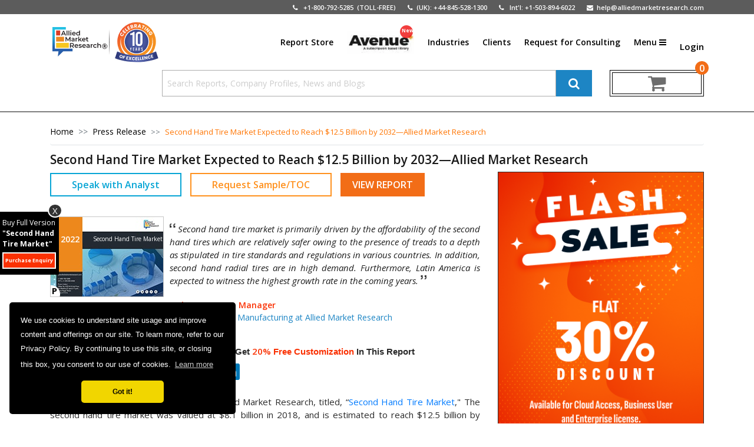

--- FILE ---
content_type: text/html; charset=UTF-8
request_url: https://www.alliedmarketresearch.com/press-release/second-hand-tire-market.html
body_size: 32838
content:
<!DOCTYPE html><html lang="en"><head> <meta charset="utf-8"> <meta name="viewport" content="width=device-width, initial-scale=1.0"> <base href="https://www.alliedmarketresearch.com/"> <meta http-equiv="X-UA-Compatible" content="ie=edge"> <meta name="csrf-token" content="65BJbgUYFZni14XJCcsJEeKfJz1S3cSSOcAYCR1B"> <title>Second Hand Tire Market Reach $12.5 billion Forecast by 2032</title> <meta name='description' content="The global second hand tire market is projected to reach $12.5 billion by 2032, It is growing at a CAGR of 4% from 2023 to 2032"> <meta name="keywords" content="second hand tire, tire recycling, tire building machinery, tire mold, tire machinery, used tires, pre-owned tires, previously owned tires, recycled tires, refurbished tires, reconditioned tires, salvaged tires, reused tires, repaired tires"> <link rel="canonical" href="https://www.alliedmarketresearch.com/press-release/second-hand-tire-market.html"> <meta name="robots" content="index,follow"> <meta name="copyright" content="Allied Market Research, https://www.alliedmarketresearch.com/, All right reserved 2026." /> <meta name="author" content="Allied Market Research, https://www.alliedmarketresearch.com/" /> <link rel="icon" href="assets/img/favicon.ico"> <meta name="msvalidate.01" content="400EACCFFCAB4DC7019225F84701117B"> <meta name="google-site-verification" content="C3OxZWpV__cG8Bu_xG8RxYyqhn8Ag8aWr23dN1Yw88c"> <meta name="sitelock-site-verification" content="1403"> <meta name='msvalidate.01' content="400EACCFFCAB4DC7019225F84701117B"> <meta name="facebook-domain-verification" content="czleyg1mqu3b1yo9620pz0jiv8zzlg"> <meta property="fb:pages" content="201811356648769">  <link rel="preload" href="assets/css/bootstrap.min.css.gz" as="style" onload="this.rel='stylesheet'"> <noscript><link rel="stylesheet" href="assets/css/bootstrap.min.css.gz"></noscript> <link rel="preload" href="assets/css/style-sheet.css.gz?v=5.5" as="style" onload="this.rel='stylesheet'"> <noscript><link rel="stylesheet" href="assets/css/style-sheet.css.gz?v=5.5"></noscript>  <script src="assets/js/jquery.min.js.gz"></script>  <script async src="assets/js/bootstrap.min.js.gz"></script> <link href="https://www.alliedmarketresearch.com/assets/css/allied-style.css.gz?v=1.8" rel="stylesheet"><script>$(document).ready(function () { setTimeout(function(){ $('#pleasewaitpopup').delay(200).fadeOut(1200); }, 1000);
});</script><style type="text/css">.cc-message, .cc-compliance{font-size:13px}.search-result{display:none;padding:1px 10px;list-style:none;background-color:#fff;border:1px solid #ddd;border-top:0;box-shadow:1px 1px 3px;max-height:60vh;overflow-y:auto}.search-result li a{display:block;padding:5px 3px;color:#505050}.search-result li a:hover{color:#cc5a0b;text-decoration:none}.search-head{font-size:15px;font-weight:600;border-bottom:1px solid #eee;padding-bottom:5px;color:#cc5a0b;margin-top:15px}.caname{font-size:10px;color:#058cc0}.place_error::-moz-placeholder{color:red}.redText{border-color:red}.ui-autocomplete{position:absolute;width:300px;cursor:pointer;min-height:100px}.ui-autocomplete-loading{background:url('https://www.alliedmarketresearch.com/assets/img/loading.gif') left center no-repeat #fff}* html .ui-autocomplete{width:1px}.ui-menu .ui-menu{margin-top:-3px}.ui-menu .ui-menu-item{margin:0;padding:0;float:left;clear:left;font-size:11px}.ui-menu .ui-menu-item a{cursor:pointer}.ui-menu .ui-menu-item a.ui-state-active,.ui-menu .ui-menu-item a.ui-state-hover{font-weight:400;margin:-1px}::-webkit-scrollbar-track{-webkit-box-shadow:inset 0 0 6px rgba(0,0,0,.3);border-radius:10px}::-webkit-scrollbar-thumb{border-radius:10px;-webkit-box-shadow:inset 0 0 6px rgba(0,0,0,.5)}.adv-search-radio input[name=match_search]:checked+label:before{content:"\2713";color:#f87a01;font-size:25px;text-align:center;line-height:6px;font-weight:700;border:2px solid #252525!important}.adv-search-radio input[type=radio]:checked+span{color:#fff}.checkbox1{margin-top:20px}.checkbox1 input[type=checkbox]{display:none}.checkbox1 label:before{content:"";display:inline-block;width:20px;height:20px;position:absolute;left:0;bottom:1px;background-color:#fff;border:1px solid #ccc;border-radius:3px}.checkbox1 label{margin-bottom:10px;display:inline-block;cursor:pointer;position:relative;padding-left:25px;margin-right:15px;font-size:13px}input[type=checkbox]:checked+label:before{content:"\2713";font-size:20px;color:#f87a01;text-align:center;line-height:15px;font-weight:700}.search-result2 li a{display:block;padding:5px 3px;color:#505050}.search-result2 li a:hover{color:#cc5a0b;text-decoration:none}.search-result2{right: 11.5% !important;left: 44.5% !important;}</style> <script async src="https://www.googletagmanager.com/gtag/js?id=UA-82223521-1"></script><script> window.dataLayer = window.dataLayer || []; function gtag(){dataLayer.push(arguments);} gtag('js', new Date()); gtag('config', 'UA-82223521-1');</script><script>(function(w,d,s,l,i){w[l]=w[l]||[];w[l].push({'gtm.start':new Date().getTime(),event:'gtm.js'});var f=d.getElementsByTagName(s)[0],j=d.createElement(s),dl=l!='dataLayer'?'&l='+l:'';j.async=true;j.src='https://www.googletagmanager.com/gtm.js?id='+i+dl;f.parentNode.insertBefore(j,f);})(window,document,'script','dataLayer','GTM-MF95NJW');</script> <script type="application/ld+json"> { "@context": "https://schema.org", "@type": "BreadcrumbList", "itemListElement": [ { "@type": "ListItem", "position": 1, "item": { "@type": "WebSite", "@id": "https://www.alliedmarketresearch.com/", "name": "Home" } }, { "@type": "ListItem", "position": 2, "item": { "@type": "WebPage", "@id": "https://www.alliedmarketresearch.com/press-release", "name": "Press Release" } }, { "@type": "ListItem", "position": 3, "item": { "@type": "WebPage", "@id": "https://www.alliedmarketresearch.com/press-release/second-hand-tire-market.html", "name": "Second Hand Tire Market Expected to Reach $12.5 Billion by 2032—Allied Market Research" } } ] } </script> <script src="https://www.google.com/recaptcha/api.js?onload=recaptchaOnloadCallback&render=explicit" async defer></script> <style> .g-recaptcha{ float:right; } #amrboxes #amrboxesDialog, #amrboxes .windowpopup { left: 50% !important; margin-left: -210px !important; position: absolute } #pleasewaitpopup { position: fixed; width: 100%; height: 100%; left: 0; top: 0; z-index: 9000; background: #fff; display: none } #amrboxes .windowpopup { width: 420px; height: 250px; top: 250px !important; z-index: 9999; padding: 5px; background: #fff; -webkit-border-radius: 5px; -moz-border-radius: 5px; border-radius: 5px } #amrboxes #amrboxesDialog { top: 200px !important } .amrboxespopup-desc { margin: 0 auto; background: #fff; text-align: center } .amrboxespopup-desc span { margin: 0 auto; padding-left: 15px; font: 20px/42px 'Open Sans'; text-transform: uppercase; color: #000; background: orange; width: 402px; height: 42px; display: block } .amrboxespopup-left { margin-top: 21px; float: left; width: 236px; height: 202px } .amrboxespopup-right { margin-right: 30px; padding-top: 40px; float: right; width: 150px; text-align: center } .loadingText { font-size: 20px; font-weight: 900; color: #edbb42; text-transform: uppercase; font-family: Raleway, sans-serif; text-align: center; line-height: 60px; text-shadow: 2px 3px 3px #120e04 } span.multiselect-native-select { position: relative } span.multiselect-native-select select { border: 0 !important; clip: rect(0 0 0 0) !important; height: 1px !important; margin: -1px -1px -1px -3px !important; overflow: hidden !important; padding: 0 !important; position: absolute !important; width: 1px !important; left: 50%; top: 30px } .multiselect-container>li>a { color: #000 !important; padding: 0 } .multiselect { width: 232px; text-align: left; background: #fff !important; border: 1px solid #ced4da !important; border-radius: 0 !important } .multiselect-container>li>a>label.checkbox, .multiselect-container>li>a>label.radio, .multiselect-selected-text { font-size: 12px } .multiselect-container>li>a>label { padding: 4px 13px 1px 6px !important; text-align: left; margin: 0; height: 100%; cursor: pointer; font-weight: 400 } .multiselect-container { position: absolute; list-style-type: none; margin: 0; padding: 0 } .multiselect-container .input-group { margin: 5px } .multiselect-container>li { padding: 0 } .multiselect-container>li>a.multiselect-all label { font-weight: 700 } .multiselect-container>li.multiselect-group label { margin: 0; padding: 3px 20px; height: 100%; font-weight: 700 } .multiselect-container>li.multiselect-group-clickable label { cursor: pointer } .multiselect-container>li>a>label.checkbox, .multiselect-container>li>a>label.radio { margin: 0 } .multiselect-container>li>a>label>input[type=checkbox] { margin-bottom: 5px } .btn-group>.btn-group:nth-child(2)>.multiselect.btn { border-top-left-radius: 4px; border-bottom-left-radius: 4px } .form-inline .multiselect-container label.checkbox, .form-inline .multiselect-container label.radio { padding: 3px 20px 3px 40px } .form-inline .multiselect-container li a label.checkbox input[type=checkbox], .form-inline .multiselect-container li a label.radio input[type=radio] { margin-left: -20px; margin-right: 0 } </style> 
                              <script>!function(a){var e="https://s.go-mpulse.net/boomerang/",t="addEventListener";if("False"=="True")a.BOOMR_config=a.BOOMR_config||{},a.BOOMR_config.PageParams=a.BOOMR_config.PageParams||{},a.BOOMR_config.PageParams.pci=!0,e="https://s2.go-mpulse.net/boomerang/";if(window.BOOMR_API_key="RRYDQ-7WFUF-5EPRY-ZEKZY-R6GQR",function(){function n(e){a.BOOMR_onload=e&&e.timeStamp||(new Date).getTime()}if(!a.BOOMR||!a.BOOMR.version&&!a.BOOMR.snippetExecuted){a.BOOMR=a.BOOMR||{},a.BOOMR.snippetExecuted=!0;var i,_,o,r=document.createElement("iframe");if(a[t])a[t]("load",n,!1);else if(a.attachEvent)a.attachEvent("onload",n);r.src="javascript:void(0)",r.title="",r.role="presentation",(r.frameElement||r).style.cssText="width:0;height:0;border:0;display:none;",o=document.getElementsByTagName("script")[0],o.parentNode.insertBefore(r,o);try{_=r.contentWindow.document}catch(O){i=document.domain,r.src="javascript:var d=document.open();d.domain='"+i+"';void(0);",_=r.contentWindow.document}_.open()._l=function(){var a=this.createElement("script");if(i)this.domain=i;a.id="boomr-if-as",a.src=e+"RRYDQ-7WFUF-5EPRY-ZEKZY-R6GQR",BOOMR_lstart=(new Date).getTime(),this.body.appendChild(a)},_.write("<bo"+'dy onload="document._l();">'),_.close()}}(),"".length>0)if(a&&"performance"in a&&a.performance&&"function"==typeof a.performance.setResourceTimingBufferSize)a.performance.setResourceTimingBufferSize();!function(){if(BOOMR=a.BOOMR||{},BOOMR.plugins=BOOMR.plugins||{},!BOOMR.plugins.AK){var e=""=="true"?1:0,t="",n="clqsayyxzcoaw2lmjaea-f-ec93b781a-clientnsv4-s.akamaihd.net",i="false"=="true"?2:1,_={"ak.v":"39","ak.cp":"763070","ak.ai":parseInt("491857",10),"ak.ol":"0","ak.cr":8,"ak.ipv":4,"ak.proto":"h2","ak.rid":"a6a9aa07","ak.r":44387,"ak.a2":e,"ak.m":"dsca","ak.n":"essl","ak.bpcip":"18.225.32.0","ak.cport":34972,"ak.gh":"23.192.164.11","ak.quicv":"","ak.tlsv":"tls1.3","ak.0rtt":"","ak.0rtt.ed":"","ak.csrc":"-","ak.acc":"","ak.t":"1768704008","ak.ak":"hOBiQwZUYzCg5VSAfCLimQ==C5bjFuhoCEI2QKEH08h6HS5H1aKwrMMwVMQVYJINb2qa0ab/oVqFOw7UbA+5PDwDCOqNtOpKY5xRMU1wwPcUSNCm7KhRvuEdXh7TqBLERYkeU1bfbVseGSSbCyqspFwDGf3jaWNnWco8pyOI7gRvTV9iAx8ODsgL0/CE0OYNS8ZM7kXLYKwf7nnF7Kj6MOIOK7DY9Eb1hCFdhuz8KfytYA1Xet5P/9A3omWNNveqaOpLHKSTOHPFFQtasX/O3anjDLpD5XtL1pyM7UN6vxem+btx8f+t4j5qxswQfV+Y/Z6FGlRcnWEWs6BDNFw366Yv49+qWeD4Eb/gqMzrBQMx0F0hM1Y7YikFEYS+0aQ07q2RtGN3C6xrm1E3nstfGqDQ38G6HWhmLwJUKk/vqEPwG8/mJ1suLaY1GnImrojMAsQ=","ak.pv":"40","ak.dpoabenc":"","ak.tf":i};if(""!==t)_["ak.ruds"]=t;var o={i:!1,av:function(e){var t="http.initiator";if(e&&(!e[t]||"spa_hard"===e[t]))_["ak.feo"]=void 0!==a.aFeoApplied?1:0,BOOMR.addVar(_)},rv:function(){var a=["ak.bpcip","ak.cport","ak.cr","ak.csrc","ak.gh","ak.ipv","ak.m","ak.n","ak.ol","ak.proto","ak.quicv","ak.tlsv","ak.0rtt","ak.0rtt.ed","ak.r","ak.acc","ak.t","ak.tf"];BOOMR.removeVar(a)}};BOOMR.plugins.AK={akVars:_,akDNSPreFetchDomain:n,init:function(){if(!o.i){var a=BOOMR.subscribe;a("before_beacon",o.av,null,null),a("onbeacon",o.rv,null,null),o.i=!0}return this},is_complete:function(){return!0}}}}()}(window);</script></head><body style="padding: 0;margin:0;"> <noscript> <iframe src="https://www.googletagmanager.com/ns.html?id=GTM-MF95NJW" height="0" width="0" style="display:none;visibility:hidden"></iframe> </noscript> <style>.login-text{margin: 0;}.avatar-image-index{top: -18px !important;left: 0px !important; /* SK 20-01-2023 */ width: 50px !important; height: 50px; object-fit:cover; object-position: 20% 30%; /* SK 20-01-2023 */}.my-crumbs {display: inline-flex !important;}.top-header{ background-color: #5c5c5c; color:#fff; } .top-header ul{ display:inline-flex; list-style-type: none; margin:0; } .top-header ul a{ color:#fff; } .top-header ul li{ padding-left: 20px; font-size: 11px; font-weight: 600; padding-bottom: 3px; }#seacrch-container ::placeholder{color:#ccc;font-weight:500}.followus a{padding:0 7px}.overlay{position:fixed;top:70px;right:0;display:none;overflow:auto;width:50%;height:100%;background-color:#fff;overflow-x:hidden;transition:.5s;z-index:9999;box-shadow:-5px 1px 8px -3px #121212}.menu-list-grp-name{border-bottom:1px solid #ccc}.menu-list-group li{padding:8px 10px}.menu-list-grp-name a{font-size:28px;color:#474546;font-weight:700;text-transform:uppercase;transition:all .3s}.closeMenu{color:#000;font-size:20px}.menu-list-grp-name a:focus,.menu-list-grp-name a:hover{color:#f16d18;text-decoration:none;outline:0}.list-grp-name{font-size:24px;color:#f16e17;text-transform:uppercase;font-weight:900}.list-group-cat li a{color:#1a1a1a;font-weight:700;font-size:14px;transition:all .3s}.list-group-cat li{padding:10px 15px}.list-group-cat li{padding:10px 15px}.menu-active a{color:#f16d18}.badge{position:absolute;bottom:26px;right:17px;width:22px;height:22px;border-radius:50%!important;background:#ef0707;color:#fff;font-weight:700;text-align:center;font-size:8px;padding-top:5px;animation:blinker 1.5s linear infinite}.item-count{position:absolute;top:-10px;right:0;width:15px;height:15px;border-radius:50%;background:#ff5a00;color:#fff;text-align:center;font-size:10px}.cursor{cursor:pointer}.modal-backdrop.in{opacity:0}.modal-body .btn{background-color:#ec8912;color:#fff}.modal-body span.checked{color:#ec8912}.modal-dialog{width:450px}.modal-backdrop{z-index:0}.error{text-align:left;color:red}.rating-stars ul{list-style-type:none;padding:0;-moz-user-select:none;-webkit-user-select:none}.rating-stars ul>li.star{display:inline-block}.rating-stars ul>li.star>i.fa{font-size:1.5em!important;color:#ccc!important}.rating-stars ul>li.star.hover>i.fa{color:#ffcc36!important}.rating-stars ul>li.star.selected>i.fa{color:#ff912c!important}.star{cursor:pointer}.header-submenu{margin:10px 15px}.closeMenu{color:#000;font-size:20px}.search-result{position:absolute!important;top:-100px!important;left:0!important;right:0!important;z-index:1000}.search-result2{list-style:none;background-color:#fff;border-top:0;box-shadow:1px 1px 3px;max-height:60vh;overflow-y:auto;right:1%;position:absolute;top:63px;left:52%;z-index:9999;width:auto}.menu-icon{padding:10px}.popModal{position:absolute;right:0;background:#fff;padding:15px;border:1px solid #c5d0db;box-shadow:0 2px 8px rgba(0,0,0,.12);text-align:left;max-width:400px;min-width:400px;z-index:9997;box-sizing:border-box;border-radius:3px}.popModal.expand{max-width:500px}.popModal .closeBtn{line-height:16px;font-size:25px;width:16px;font-weight:600;position:absolute;right:8px;top:8px;color:#000;opacity:.2;padding:0;cursor:pointer;background:0 0;border:0;outline:0}.popModal .closeBtn:hover{opacity:1}.popModal .popModal_content{margin:15px auto;word-wrap:break-word;font-family:sans-serif;font-size:14px;font-weight:initial;font-style:initial;color:initial;text-decoration:initial;text-transform:initial;padding:initial}.popModal .popModal_content.popModal_contentOverflow{overflow-x:hidden;margin:15px -8px;padding:0 7px}.popModal .popModal_content:before{content:'';position:absolute;left:0;right:0;height:20px;bottom:-20px}.popModal .popModal_content.popModal_asMenu{margin:-5px -15px}.popModal .popModal_content.popModal_asMenu ul{list-style:none;padding:0}.popModal.bottomRight .popModal_content.popModal_asMenu ul{text-align:right}.popModal .popModal_content.popModal_asMenu ul>li{line-height:40px}.popModal .popModal_content.popModal_asMenu ul>li:empty{border-top:1px solid #ddd}.popModal .popModal_content.popModal_asMenu ul>li>a{display:block;padding:0 15px;text-decoration:none}.popModal .popModal_content.popModal_asMenu ul>li>a:hover{background-color:#eee}.popModal .popModal_footer{background:#fafafa;padding:15px;border-top:1px solid #ddd;text-align:right;position:absolute;bottom:0;left:0;right:0;border-radius:0 0 3px 3px}.popModal .popModal_footer button{margin:0 0 0 5px}.popModal:after,.popModal:before{content:'';position:absolute;border:10px solid transparent}.popModal:after{z-index:1}.popModal.bottomCenter:before,.popModal.bottomLeft:before,.popModal.bottomRight:before{border-top-width:0;border-bottom-color:#c5d0db;top:-10px;left:10px}.popModal.bottomCenter:after,.popModal.bottomLeft:after,.popModal.bottomRight:after{border-top-width:0;border-bottom-color:#fff;top:-9px;left:10px}.popModal.bottomRight:after,.popModal.bottomRight:before{left:auto;right:10px}.popModal.bottomCenter:after,.popModal.bottomCenter:before{left:50%;margin-left:-10px}.popModal.leftCenter:before,.popModal.leftTop:before{border-right-width:0;border-left-color:#c5d0db;top:10px;right:-10px}.popModal.leftCenter:after,.popModal.leftTop:after{border-right-width:0;border-left-color:#fff;top:10px;right:-9px}.popModal.rightCenter:before,.popModal.rightTop:before{border-left-width:0;border-right-color:#c5d0db;top:10px;left:-10px}.popModal.rightCenter:after,.popModal.rightTop:after{border-left-width:0;border-right-color:#fff;top:10px;left:-9px}.popModal.leftCenter:before,.popModal.rightCenter:before{top:50%;margin-top:-10px}.popModal.leftCenter:after,.popModal.rightCenter:after{top:50%;margin-top:-10px}.contact-icon ul,.rating ul{display:inline-flex;list-style-type:none;padding:0!important}#demo-2 input[type=search]{width:0;padding-left:10px;color:transparent;cursor:pointer;position:absolute;top:14px!important;height:43px;right:112px;font-size:14px}#demo-2 input[type=search]:focus{width:700px;padding-left:25px;color:#191919;background-color:#fff!important;cursor:auto}.form-control:focus{box-shadow:0 0 9px 0 rgb(0 123 255 / 20%)}#searchTerm{background:url('https://www.alliedmarketresearch.com/assets/images/Search-icon.webp') 5px center no-repeat #1d85c4;background-color:transparent;border:0;padding:4px 16px;background-size:15px}#mail_content .fa-envelope{font-size:20px;color:#7cc305}#mail_content a{font-size:12px;color:#888!important}.popModal{padding:0 0 0 7px!important}.border-top{border-top:1px solid #888}.popModal .popModal_content.popModal_contentOverflow{margin:10px 0 0 -7px!important}.none{display:none}.media-body{padding-top:10px}#mail_content .border-top{padding:15px 0 5px 0}.cart-icon .fa{ font-size: 33px; padding: 5px; color:#6d6d6d; } .nav{ align-items:center ; } .menu-icon{ padding:10px; margin:0; } #demo-2 input[type=search] { width: 0px; padding-left: 10px; color: transparent; cursor: pointer; position: absolute; top: 10px !important; height: 43px; right: 50px; font-size: 14px; } .deligate{ background-image: url("https://www.alliedmarketresearch.com/assets/images/rd_sprite_new.webp"); background-position: -116px -8px; width: 32px; height: 32px; background-repeat: no-repeat; } .satisfied{ background-image: url("https://www.alliedmarketresearch.com/assets/images/rd_sprite_new.webp"); background-position: -143px -8px; width: 32px; height: 32px; background-repeat: no-repeat; } .disappoint{ background-image: url("https://www.alliedmarketresearch.com/assets/images/rd_sprite_new.webp"); background-position: -170px -8px; width: 32px; height: 32px; background-repeat: no-repeat; } .fb-img{ background-image: url("https://www.alliedmarketresearch.com/assets/images/rd_sprite_new.webp"); background-position: -403px -8px; width: 100px; height: 100px; background-repeat: no-repeat; zoom: 0.2; -moz-transform: scale(0.5); -moz-transform-origin: 0 0; margin: 45px; } .fb_icon{display:block;background-image: url("https://www.alliedmarketresearch.com/assets/images/rd_sprite_new.webp"); background-position: -207px -8px; width: 32px; height: 32px; background-repeat: no-repeat; margin: 0 5px; } .tweet_icon{display:block;background-image: url("https://www.alliedmarketresearch.com/assets/images/rd_sprite_new.webp"); background-position: -237px -8px; width: 25px; height: 32px; background-repeat: no-repeat; margin: 0 5px; } .link_icon{display:block;background-image: url("https://www.alliedmarketresearch.com/assets/images/rd_sprite_new.webp"); background-position: -260px -8px; width: 25px; height: 32px; background-repeat: no-repeat; margin: 0 5px; } .blog_icon{display:block;background-image: url("https://www.alliedmarketresearch.com/assets/images/rd_sprite_new.webp"); background-position: -283px -8px; width: 24px; height: 32px; background-repeat: no-repeat; margin: 0 5px; } .yt_icon{display:block;background-image: url("https://www.alliedmarketresearch.com/assets/images/rd_sprite_new.webp"); background-position: -306px -8px; width: 23px; height: 32px; background-repeat: no-repeat; margin: 0 5px; } .feed_icon{display:block;background-image: url("https://www.alliedmarketresearch.com/assets/images/rd_sprite_new.webp"); background-position: -328px -8px; width: 25px; height: 32px; background-repeat: no-repeat; margin: 0 5px; }.pint_icon{display:block;background-image: url("https://www.alliedmarketresearch.com/assets/images/rd_sprite_new.webp"); background-position: -351px -8px; width: 25px; height: 32px; background-repeat: no-repeat; margin: 0 5px; } .insta_icon{display:block;background-image: url("https://www.alliedmarketresearch.com/assets/images/rd_sprite_new.webp"); background-position: -374px -8px; width: 25px; height: 32px; background-repeat: no-repeat; margin: 0 5px; } .header-cart{ background-image: url("https://www.alliedmarketresearch.com/assets/images/rd_sprite_new.webp"); background-position: -649px -368px; width: 42px; height: 45px; background-repeat: no-repeat; margin: 0 auto; } .pd-60{ padding:0 60px; } .closeIcon{ position: absolute; right:0; } .hide-div{ padding:0 0 20px 0; border: 1px solid #000; top:1px; } .c_title{ font-weight:600; } .c_title .icon{ background-color: #f83a3b; color: #fff; height: 17px; width: 17px; border-radius: 100%; padding: 2px 3px; font-size: 12px; } .send-enquiry{ background:#f83a3b !important; color: #fff !important; border-radius: 0; box-shadow:none; padding: 5px 8px; } @media screen and (min-width:800px) and (max-width:1281px){#close-icon,#demo-2 input[type=search]{right:75px!important}}@media only screen and (min-width:1500px){#demo-2 input[type=search]{right:50px!important}.contact-icon #close-icon{right:50px!important}} @media screen and (min-width: 1400px) and (max-width: 1440px) { #close-icon, #demo-2 input[type=search]{ right: 50px !important; } } @media only screen and (max-width: 767px) { .amr-pages-menu{ padding:0; } .dropdown-toggle::after { float: right; margin-top: 4px; position: relative; right: 0; content: "\f078"; font-family: 'FontAwesome'; font-size: 10px; border:none; } .amr-pages-menu .dropdown-menu .dropdown-item{ color: #4391f3; } .amr-pages-menu .dropdown-menu{ width: 100%; height: 200px; overflow-y: auto; overflow-x: hidden; border-radius: 3px; border: 1px solid #6e8cb3; box-shadow: none; } .mob-menu ul li a{ color:#fff; } .ktree a { color: #fcdc03!important; } .cart span{ position: absolute; background-color: #ffe92c; width: 18px; height: 18px; border-radius: 100%; font-size: 11px; font-weight: 600; padding: 1px 2px; right: -13px !important; top: -6px; display: flex; align-items: center; justify-content: center; color: #000; } .cart{ position: relative; right:10px; } .cart .fa{ font-size:25px; margin-top:4px; } .searchBg{ background-color: #2464a1; padding: 15px 35px; } .navbar-brand{padding: 0 13px 0 0!important;} .mobile-menu .navbar-toggler{ font-size: 14px; } #frm_search_mobile .input-group-append{ background-color: #000; color: #fff; padding: 7px 15px; font-size: 12px; } #frm_search_mobile .input-group{ border-radius: 0; } #frm_search_mobile .input-group .form-control{ font-size:10px !important; height:30px; border-radius:0; } .mob-menu{ background-color:#5999d6; } .navbar{padding-bottom:0;} }.navbar-nav li a {font-size: 14px !important;} </style><header> <div class="top-header d-none d-sm-block"> <div class="container"> <div class="row"> <div class="col-lg-12 text-right"> <ul> <li><i class="fa fa-phone" aria-hidden="true"></i>&nbsp;&nbsp;<a href="tel:+1-800-792-5285"> +1-800-792-5285</a> &nbsp;(TOLL-FREE)</li> <li><i class="fa fa-phone" aria-hidden="true"></i>&nbsp;&nbsp;<a href="tel:+44-845-528-1300">(UK): +44-845-528-1300</a></li> <li><i class="fa fa-phone" aria-hidden="true"></i>&nbsp;&nbsp;<a href="tel:+1-503-894-6022"> Int'l: +1-503-894-6022</a></li> <li><a href="mailto:help@alliedmarketresearch.com "><i class="fa fa-envelope" aria-hidden="true"></i>&nbsp;&nbsp;help@alliedmarketresearch.com</a></li> </ul> </div> </div> </div> </div> <nav class="amr-pages-menu navbar navbar-expand-lg navbar-light "> <div class="container"> <a class="navbar-brand" href="https://www.alliedmarketresearch.com/"><img alt='Allied Market Research' title="Allied Market Research" class="d-none d-sm-block" src="assets/images/amr-logo-new.svg?v=1.1" style='width:auto; ' height="69" ></a> <div class="mobile-menu d-block d-sm-none"> <div class="row m-0 pt-3"> <div class="col-5"> <button class="navbar-toggler" type="button" data-toggle="collapse" data-target="#navbarSupportedContent" aria-controls="navbarSupportedContent" aria-expanded="false" aria-label="Toggle navigation"> <span class="navbar-toggler-icon"></span> </button> </div> <div class="col-4 text-center"> <a class="navbar-brand" href="https://www.alliedmarketresearch.com/"><img alt='Allied Market Research' title="Allied Market Research" src="assets/images/amr-logo-new.svg?v=1.1" style='width:70px; ' class="img-fluid"></a> </div> <div class="col-3 text-right"> <div class="cart"> <i class="fa fa-shopping-cart" aria-hidden="true"></i> <span class="cart-count">0</span> </div> </div> <div class="col-12 searchBg mt-2"> <form action="https://www.alliedmarketresearch.com/search-results" name="frm_search" id="frm_search_mobile" style='width: 100%;' method="get"> <div class="input-group "> <input type="text" class="form-control" name="search" id="search_mobile" placeholder="Search Reports, Company Profiles, News and Blogs" required=""> <div class="input-group-append"> <i class="fa fa-search" onClick="document.getElementById('frm_search_mobile').submit();" aria-hidden="true"></i> </div> </div> </form> </div> </div> </div> <div class="collapse navbar-collapse " id="navbarSupportedContent" > <div class="container mob-menu"> <div class="row "> <div class="col-12"> <ul> <li><a href="reports-store">Reports Store</a></li> <li><a href="company-profiles">Company Profiles</a></li> <li class="ktree"><a href="Avenue-Membership-details">Avenue Subscription</a></li> <li><a href="testimonials">Clients</a></li> <li><a href="testimonials">Press Release</a></li> </ul> <li><a href="business-and-market-research">Our Services</a></li> <li><a href="amr-in-news">AMR News</a></li> <li><a href="about-us">About AMR</a></li> <li><a href="careers">Careers</a> <li class="nav-item dropdown pr-2"> <a class="nav-link dropdown-toggle p-0" href="#" id="navbarDropdownMenuLink" data-toggle="dropdown" aria-haspopup="true" aria-expanded="false"> Industries </a> <div class="dropdown-menu" aria-labelledby="navbarDropdownMenuLink"> <a href="reports-store/life-sciences" >Life Sciences</a> <a href="reports-store/consumer-goods" >Consumer Goods</a> <a href="reports-store/materials-and-chemicals" >Materials &amp; Chemicals</a> <a href="reports-store/construction-and-manufacturing" >Construction &amp; Manufacturing</a> <a href="reports-store/food-and-beverages" >Food &amp; Beverages</a> <a href="reports-store/energy-and-power" >Energy &amp; Power</a> <a href="reports-store/semiconductor-and-electronics" >Semiconductor &amp; Electronics</a> <a href="reports-store/automotive-and-transportation" >Automotive &amp; Transportation</a> <a href="reports-store/information-and-communication-technology-and-media" >ICT &amp; Media</a> <a href="reports-store/aerospace-and-defence" >Aerospace &amp; Defense</a> <a href="reports-store/banking-financial-services-and-insurance" >BFSI</a> </div> </li> </ul> </div> <div class="col-12 pr-0" style="border-top:1px solid #fff;"> <div class="seccond-menu"> <div style='display: inline-flex;'> <a href="javascript:return false;" style="color: #fff; font-size: 13px; font-weight: 600;">Follow Us:</a> &nbsp; <a rel="nofollow" href="https://www.facebook.com/alliedmarketresearch" target="_blank" aria-label="facebook"> <span class="fb_icon"></span> </a> <a rel="nofollow" href="https://twitter.com/allied_market" target="_blank" aria-label="twitter"> <span class="tweet_icon"></span> </a> <a rel="nofollow" href="http://www.linkedin.com/company/allied-market-research" target="_blank" aria-label="linkedin"> <span class="link_icon"></span> </a> <a rel="nofollow" href="http://alliedmarketresearch.blogspot.com" target="_blank" aria-label="blogspot"> <span class="blog_icon"></span> </a> <a rel="nofollow" href="http://www.youtube.com/user/alliedmarketresearch" target="_blank" aria-label="youtube"> <span class="yt_icon"></span> </a> <a rel="nofollow" href="https://feeds.feedburner.com/AlliedMarketResearch" target="_blank" aria-label="feedburner"> <span class="feed_icon"></span> </a> <a rel="nofollow" href="https://in.pinterest.com/alliedmarketresearch/" target="_blank" aria-label="pinterest"> <span class="pint_icon"></span> </a> <a rel="nofollow" href="https://www.instagram.com/alliedmarketresearch/" target="_blank" aria-label="Instagram"> <span class="insta_icon"></span> </a> </div> </div> </div> </div> </div>  <ul class="nav navbar-nav ml-auto mob-none"> <li class="nav-item active"> <a class="nav-link" href="reports-store">Report Store</a> </li> <li class="nav-item avenue-nav-logo ktree"> <a class="nav-link" href="Avenue-Membership-details"><img alt='Avenue' title='Avenue' height="38" width="114" src="https://www.alliedmarketresearch.com/assets/images/avenue-menu-logos.webp"><span class="badge">New</span></a> </li> <li class="nav-item industry-icon-menus"> <a class="nav-link" href="javascript:return false">Industries</a> </li> <li class="nav-item"> <a class="nav-link" href="testimonials">Clients</a> </li> <li class="nav-item"> <a class="nav-link" href="request-for-quotation">Request for Consulting</a> </li> <li class="nav-item open-user-menu"> <a class="nav-link" href="javascript:return false">Menu&nbsp;<i class='fa fa-bars'></i></a> </li>  <style> .has-error .checkbox, .has-error .checkbox-inline, .has-error .control-label, .has-error .help-block, .has-error .radio, .has-error .radio-inline, .has-error.checkbox label, .has-error.checkbox-inline label, .has-error.radio label, .has-error.radio-inline label { color: #a94442; } .has-error .form-control-feedback { color: #a94442; } .has-error .input { border: 1px solid #F52C5C; } .has-error .placeholder { transform: scale(.75) translateY(-36px) translateX(-15%); color: #F52C5C; transition: .2s ease; } .form-control-feedback { display: none !important; } .has-error .form-control { border-color: #a94442; -webkit-box-shadow: inset 0 1px 1px rgba(0, 0, 0, .075); box-shadow: inset 0 1px 1px rgba(0, 0, 0, .075); } .has-feedback .form-control { padding-right: 42.5px; } .cont-field input { border-radius: 0; color: #999; font-weight: 600; border: 1px solid #acacac; height: 37px; } .cont-field label, .cont-field-txta label { font-size: 13px !important; } .cont-field label span, .cont-field-txta label span { color: #c70909; font-size: 10px; } .help-block { display: none !important; } .input-invalid { border: 1px solid #F52C5C; } .input-invalid+.placeholder { transform: scale(.75) translateY(-36px) translateX(-15%); color: #F52C5C; transition: .2s ease; } .textarea { border-radius: 0; border: 1px solid #efefef; } textarea::placeholder { color: #C1C1C1; font-size: 12px; } .loyaltypoints-image { width: 1.5rem; margin-left: 0.4rem; } .locked { pointer-events: none; color: gray; } .locked>.login-number { color: gray; background-color: #ffffff; } .login-head { cursor: pointer; } .inner-page-form-btn { border: 2px solid #ff9c02; cursor: pointer; color: #fff; padding: 6px 15px; text-transform: none; font-weight: 600; font-size: 14px; position: relative; background-color: #ff9c02; transition: all .3s; } .otp-text { margin: 0.5rem 0 0 0; font-size: 0.8rem; opacity: 0.5; } .inner-page-form-btn:hover { border: 2px solid #ff9c02; color: #ff9c02; position: relative; background-color: transparent; transition: all .3s; } .step-icon { width: 20px; } .step-text { margin: 0 0 0 0.7rem; } .step1-right-session { display: flex; justify-content: start; align-items: center; font-size: 0.8rem; margin-bottom: 1rem; } .input-wrapper { position: relative; } .input { padding: 8px 8px; border-radius: 4px; border: 1px solid #CBD8E3; width: 97%; outline: none; box-sizing: border-box; } .placeholder { font-size: 0.8rem; pointer-events: none; position: absolute; font-weight: 400; top: 14px; left: 8px; padding: 0 4px; background-color: white; border-radius: 5px; transition: transform 250ms cubic-bezier(0.4, 0, 0.2, 1), opacity 250ms cubic-bezier(0.4, 0, 0.2, 1); color: #a4a4a4; } .input:not(:placeholder-shown).input:not(:focus)+.placeholder { transform: scale(.75) translateY(-36px) translateX(-15%); color: #CBD8E3; transition: .2s ease; } .input:focus { border-color: #0088ff; } .input:focus+.placeholder { transform: scale(.75) translateY(-36px) translateX(-15%); color: #0088ff; transition: .2s ease; } .input:invalid:not(:placeholder-shown) { transition: .2s ease; border-color: #F52C5C; } .input:invalid:not(:placeholder-shown)+.placeholder { transition: .2s ease; color: #F52C5C; } .input:invalid:not(:placeholder-shown).input:not(:focus)+.placeholder { transform: scale(.75) translateY(-36px) translateX(-15%); color: #F52C5C; transition: .2s ease; } .input-invalid { border: 1px solid #F52C5C; } .input-invalid+.placeholder { transform: scale(.75) translateY(-36px) translateX(-15%); color: #F52C5C; transition: .2s ease; } .fa-caret-down { position: absolute; right: 1rem; } .login-dialog-text { padding-left: 2rem; margin: 0; } .login-number { display: flex; width: 27px; height: 27px; background-color: #FAAF16; color: white; font-size: 0.9rem; font-weight: bold; align-items: center; justify-content: center; } .login-dialog { width: 800px !important; max-width: 100%; margin-top: 7rem; } .logout { display: flex; justify-content: center; align-items: center; text-decoration: none; background-color: #f5f5f5; padding: 15px 150px 15px 0px; margin: 17px -20px -20px -20px; } .logout:hover { color: red; text-decoration: none; } .logouttext { margin: 0 0 0 0.5rem } .fa-power-off { font-size: 1.2rem; } .linkedin-button { background-color: #2478B6; font-size: 0.8rem; font-weight: 700; color: #fff; padding: 5px 10px; margin-top: 1rem; } .linkedin-a { color: #fff; position: relative; bottom: 4px; } .fa-linkedin-square { font-size: 27px; position: relative; top: 4px; margin-left: 5px; } .linkedin-button:hover { background-color: #155789; } .linkedin-a:hover { text-decoration: none; color: #fff; } .login-text { cursor: pointer; font-weight: 600; color: #000; margin-left: 0.5rem; } .avatar-image-index { width: 2.5rem; position: absolute; top: -8px; left: 1rem; border-radius: 50%; cursor: pointer; } .profile-options { display: none; position: absolute; top: 35px; left: -25px; z-index: 6; transform: translate(-50%, 0px); background: rgb(255, 255, 255); padding: 20px; width: 285px; /* border-radius: 8px; */ box-shadow: rgba(0, 19, 37, 0.48) 0px 8px 32px; } .profile-options::before { bottom: 100%; right: 30%; content: " "; position: absolute; border-width: 10px; border-style: solid; border-color: rgba(255, 255, 255, 0) rgba(255, 255, 255, 0) rgb(255, 255, 255); } .login-options { display: none; position: absolute; top: 29px; z-index: 6; transform: translate(-50%, 0px); background: rgb(255, 255, 255); padding: 20px 20px 25px 20px; width: 320px; box-shadow: rgba(0, 19, 37, 0.48) 0px 8px 32px; } .login-options::before { bottom: 100%; right: 27%; content: " "; position: absolute; border-width: 10px; border-style: solid; border-color: rgba(255, 255, 255, 0) rgba(255, 255, 255, 0) rgb(255, 255, 255); } .login-text-1 { font-size: 20px; font-weight: 500; line-height: 28px; color: rgb(0, 15, 29); } .login-text-2 { margin: 8px 0px; font-size: 13px; font-weight: 400; line-height: 20px; letter-spacing: 0px; color: rgba(0, 19, 37, 0.64); } .login-button-container { display: flex; position: relative; flex-direction: column; margin-top: 4px; } .profile-options>* { cursor: pointer; } .show-profile-button { width: 100%; border: 1px solid rgba(111, 121, 129, 0.16); text-decoration: none; background: none rgb(255, 255, 255); cursor: pointer; font-weight: 600; border-radius: 25px; padding: 0.5rem 1rem; margin: 1rem 0; margin: 1rem 0; background-color: #185089; color: white; font-size: 15px; } .login-button { border: 1px solid rgba(111, 121, 129, 0.16); text-decoration: none; background: none rgb(255, 255, 255); cursor: pointer; font-weight: 600; border-radius: 8px; padding: 0.625rem 1rem; color: rgb(17 95 168); } .login-button:hover { background: none rgb(250 250 250); } .signin-button { cursor: pointer; background: linear-gradient(to right, #ff605a, #ffba01); margin-left: 6px; border-radius: 15px; font-size: 12px; font-weight: bold; color: white; padding: 5px 12px; } .avatar-image-index-inner { border-radius: 50%; position: static; width: 2.8rem; cursor: pointer; } .view-profile { position: relative; display: flex; justify-content: start; } .login:hover .login-options { display: block; } /* .profile:hover .profile-options { display: block; } */ .pleasewait-loader { display: none; z-index: 9999; } .pleasewait-loader-inner { position: absolute; top: 40%; left: 44%; color: #fff; padding: 15px; font-weight: 700 } .pleasewait-loader-inner:after { content: ' .'; animation: showdots 1s steps(5, end) infinite; font: 300 4em/150% Impact } #loginModel { background-color: rgba(0, 0, 0, 0.60); } .referralCodeText { color: #ff9a27; font-size: 10px; text-align: center; font-weight: 700; cursor: pointer; } .view-profile-button { display: flex; flex-direction: column; margin-left: 60px; margin-top: -25px; } .view-profile-button span { font-size: 11px; font-weight: 600; } .margin-five { margin: 5px; } .view-links span { color: #424242; font-weight: 600; font-size: 12px; } .view-links span:hover { color: black; } .remove-text-decoration:hover, .remove-text-decoration:hover span { text-decoration: none; } .profile-fa-times { position: absolute; color: #838383; font-size: 14px !important; top: -10px; right: -8px; } .show { display: block; } img.avatar-image-index-inner.view-profile-link { width:50px; height:50px; object-fit: cover; object-position: 20% 30%; }</style><div id="pleasewait-loader" class="dark-overlay pleasewait-loader"> <div class="pleasewait-loader-inner">Please wait..</div></div><a href="https://avenue.alliedmarketresearch.com/login" target="blank"> <p class="login-text" style="margin-top: 15px;"> Login </p></a><script src="https://cdn.jsdelivr.net/npm/@popperjs/core@2.9.3/dist/umd/popper.min.js" async defer></script><script src="https://stackpath.bootstrapcdn.com/bootstrap/4.5.2/js/bootstrap.min.js" async defer></script><script> var referralCode = null; if (referralCode !== '' && referralCode !== null) { $("#referralCodeInput").css("display", "block"); $("#referralCode").val(referralCode); $("#loginModel").modal('show'); }</script>  </ul> </div> </div> </nav> <div class="container mb-4 d-none d-sm-block" >  <div class="row"> <div class="col-md-8 offset-md-2"> <div class="input-group header-search"> <form action="https://www.alliedmarketresearch.com/search-results" name="frm_search" id="frm_search_top" style='width: 100%;' method="get"> <div class="input-group header-search" id="seacrch-container"> <input type="text" class="form-control" name="search" id="search" placeholder="Search Reports, Company Profiles, News and Blogs" required=""> <div class="input-group-btn"> <button class="btn header-search-btn" aria-labelledby="labeldiv" aria-label="submit" type="submit"><i class="fa fa-search"></i></button> </div> <ul class="search-result" id="primary-search-result"></ul> </div> </form> </div> </div> <div class="col-md-2"> <div class="cart-icon header-cart-sec" >  <a href="shopping-cart" target="_blank" aria-labelledby="laveldiv" aria-label="shopping-cart"> <i class="fa fa-shopping-cart" aria-hidden="true"></i> </a> </div> </div> <div class="col-md-5 offset-md-7"> <div class="mob-search d-none d-sm-block d-md-none pt10"> <div class="input-group header-search" id="mob-seacrch-container" > <input type="text" class="form-control" name="search" id="mob-search" placeholder="Search" required=""> <button class="btn header-search-btn" type="submit"><i class="fa fa-search"></i></button> </div> <div class="col-lg-2 col-md-3 col-2 margin-bottom-10 cart-div"> <div class="header-cart-sec"> <button onclick="location.href='/shopping-cart'"><img alt='Cart' title="Cart" src="assets/images/header-cart.webp" loading="lazy" height="34" width="37" ></button> </div> </div> </div> <span class="cart-count">0</span> <div class="hide-div cart_hide replacecarthere" style="visibility: hidden;width: 465px;"> <h5 class="text-center">Shopping Cart is Empty..</h5> <div class="text-center"> <a href="reports-store" class="btn shopping-btn" aria-label="Continue Shopping">Continue Shopping</a> </div> </div> </div> </div> </div> <div class="inner-pg-sep" style="height:2px;"></div> </header> <div class="overlay"> <div class="overlay-menu" style="margin: 15px;"> <div class="shopping-cart-sec" style="display: none;"> <div class="row"> <div class="clearfix margin-bottom-10">&nbsp;</div> <div class="col-md-12 col-12"> <div class="text-center"> <img src="https://www.alliedmarketresearch.com/assets/images/empty-shopping-cart.webp" alt="Shopping Cart" title="Shopping Cart" class="img-responsive" style="margin: 0 auto;"> <div class="clearfix">&nbsp;</div> <div class="empty-shopping-cart-title">Your Shopping Cart Is Empty</div> <img src="https://www.alliedmarketresearch.com/assets/images/shopping-cart-empty-div.webp" title="Shopping Cart" alt="Shopping Cart" class="img-responsive" style="margin: 0 auto;"> <div class="clearfix margin-bottom-20">&nbsp;</div> <div class="empty-shopping-cart-title">Continue Shopping</div> <a href="reports-store" class="reports-links">Latest Publications</a> &nbsp; <a href="upcoming-reports" class="reports-links">Upcoming Publications</a> &nbsp; <a href="company-profiles" class="reports-links">Company Profiles</a> <div class="clearfix margin-bottom-10">&nbsp;</div> </div> </div> </div> </div> <div class="hme-header-search"> <div class="row"> <div class="col-md-8 col-xs-12"> <form action="https://www.alliedmarketresearch.com/search-results" name="frm_search" id="frm_search" method="get"> <div class="input-group header-search"> <input class="form-control" name="search" id="includeSearch" placeholder="Search Report" required=""> <div class="input-group-btn"> <button class="btn header-search-btn" type="submit"><i class="fa fa-search"></i></button> </div> </div> </form> </div> <div class="col-md-4 text-right"> <a href="javascript:return false" class="closeMenu close-user-menu"> <i class="fa fa-times" aria-hidden="true"></i><br><span style="font-size: 13px; position: relative; bottom: 14px; left: 8px; font-weight: 600;">Close</span></a> </div> </div> </div> <div class="menu-header-list"> <div class="row"> <div class="col-md-12 col-12"> <ul class="list-unstyled menu-list-group"> <li class="menu-list-grp-name"> <a href="reports-store">Latest Publication</a> </li> <li class="menu-list-grp-name"> <a href="upcoming-reports">Upcoming Publication</a> </li> <li class="menu-list-grp-name"> <a href="company-profiles">Company Profile</a> </li> <li class="menu-list-grp-name"> <a href="Avenue-Membership-details">Avenue : <span style="text-transform: capitalize;font-weight: 600; font-size: 22px;"> A Subscription Based Library</span></a></li> <li class="menu-list-grp-name industry-icon-menus-inside"> <a href="javascript:return false" style='color: #f16d18;' role="button" aria-expanded="false" rel="nofollow"> Industries <i class="fa fa-play-circle pull-right" style="padding-top: 5px;" aria-hidden="true"></i> </a> </li> <li class="menu-list-grp-name"> <a href="testimonials">Client Testimonials</a> </li> </ul> </div> <div class="clearfix"></div> <div class="col-md-12 col-12"> <ul class="seccond-menu"> <li><a href="business-and-market-research">Our Services</a></li> <li><a href="amr-in-news">AMR News</a></li> <li><a href="about-us">About AMR</a></li> <li><a href="careers">Careers</a></li> <li> <a href="https://www.alliedmarketresearch.com/contact-us">Contact Us</a> </li> <li> <a href="https://www.alliedmarketresearch.com/faqs">FAQs</a> </li> </ul> </div> <div class="col-md-12 col-12"> <div class="seccond-menu"> <span style="color:#000;font-weight:600;"> <a style="color:#000;" href="javascript:return false;" role="button" aria-expanded="false" rel="nofollow">Follow Us:</a> </span>&nbsp; <a rel="nofollow" href="https://www.facebook.com/alliedmarketresearch" target="_blank"> <span class="fb_icon"></span> </a> <a rel="nofollow" href="https://twitter.com/Allied_MR" target="_blank"> <span class="tweet_icon"></span> </a> <a rel="nofollow" href="http://www.linkedin.com/company/allied-market-research" target="_blank"> <span class="link_icon"></span> </a> <a rel="nofollow" href="http://alliedmarketresearch.blogspot.com" target="_blank"> <span class="blog_icon"></span> </a> <a rel="nofollow" href="http://www.youtube.com/user/alliedmarketresearch" target="_blank"> <span class="yt_icon"></span> </a> <a rel="nofollow" href="https://feeds.feedburner.com/AlliedMarketResearch" target="_blank"> <span class="feed_icon"></span> </a> <a rel="nofollow" href="https://in.pinterest.com/alliedmarketresearch/" target="_blank"> <span class="pint_icon"></span> </a> <a rel="nofollow" href="https://www.instagram.com/alliedmarketresearch/" target="_blank"> <span class="insta_icon"></span> </a> </div> </div> </div> </div> <div class="menu-category-list" style="display: none;"> <div class="row"> <div class="col-md-12"> <ul class="list-group list-group-cat"> <li class="list-group-item list-grp-name">Industries</li> <li class="list-group-item"> <a href="reports-store/life-sciences">Life Sciences</a> </li> <li class="list-group-item"> <a href="reports-store/consumer-goods">Consumer Goods</a> </li> <li class="list-group-item"> <a href="reports-store/materials-and-chemicals">Materials &amp; Chemicals</a> </li> <li class="list-group-item"> <a href="reports-store/construction-and-manufacturing">Construction &amp; Manufacturing</a> </li> <li class="list-group-item"> <a href="reports-store/food-and-beverages">Food &amp; Beverages</a> </li> <li class="list-group-item"> <a href="reports-store/energy-and-power">Energy &amp; Power</a> </li> <li class="list-group-item"> <a href="reports-store/semiconductor-and-electronics">Semiconductor &amp; Electronics</a> </li> <li class="list-group-item"> <a href="reports-store/automotive-and-transportation">Automotive &amp; Transportation</a> </li> <li class="list-group-item"> <a href="reports-store/information-and-communication-technology-and-media">ICT &amp; Media</a> </li> <li class="list-group-item"> <a href="reports-store/aerospace-and-defence">Aerospace &amp; Defense</a> </li> <li class="list-group-item"> <a href="reports-store/banking-financial-services-and-insurance">BFSI</a> </li> </ul> <div class="clearfix"></div> <a href="javascript:return false" class="view-reports header-bck-menu" role="button" aria-expanded="false" rel="nofollow"> <i class="fa fa-arrow-circle-o-left" aria-hidden="true"></i> Back To Menu </a> </div> </div> </div> </div> </div> <script> $(document).ready(function() { $(".hide-div").css('display', 'none'); $(".cart-icon, .cart_hide").mouseenter(function() { $(".cart_hide").css('display', 'block'); }); $(".cart-icon, .cart_hide").mouseleave(function() { $(".cart_hide").css('display', 'none'); }); $(".head-toggle, .close-menu-div").click(function() { $("#showmenu").toggle(); }); }); $(document).ready(function(){ $("#demo-2").click(function(){ $('.navbar-nav .nav-item').css({"display":"none"}); $('#close-icon').css({"display":"block"}); $('.search').css({"border":"1px solid #000;"}); }); $("#close-icon").click(function(){ $('.navbar-nav .nav-item').css({"display":"block"}); $('#close-icon').css({"display":"none"}); }); $("#phoneDetail").click(function(){ $("#phone-content").toggle(); }); $(".closeBtn").click(function(){ $("#phone-content").css({"display":"none"}); }); $("#mailDetail").click(function(){ $("#mail-content").toggle(); }); $(".closeBtn").click(function(){ $("#mail-content").css({"display":"none"}); }); }); $('.search').on('focusout', function(event){ $('.nav-item').css({"display":"block"}); $('#close-icon').css({"display":"none"}); }); $(function () { $("#phone-content, #mail-content").hide(); $("#phoneDetail, #mailDetail").bind("click", function () { $("#phone-content, #mail-content").hide(); if ($(this).attr("id") == "phoneDetail") { $("#phone-content").show(); } else { $("#mail-content").show(); } }); }); </script> <style> /* Avinash*/ .blink_me { position: relative !important; left: -68px !important; top: 12px !important; font-size: 12px !important; color: #fff !important; background-color: transparent !important; } .amr_sale { top: -47px !important; position: absolute !important; bottom: auto !important; left: -59px !important; } .report_cover h5 { color: #fff; position: absolute; left: 17px; font-size: 14px; width: 50px; font-weight: 600; padding: 0; margin: 0; top: 30px; } .report_cover h6 { color: #fff; position: absolute; text-align: left; right: 0; display: flex; align-items: center; justify-content: flex-end; background: #232a32; word-break: break-word; width: 137px; font-size: 10px; top: 30px; margin: 0; padding: 1px; } .report_cover span { background-color: #fff; border-radius: 50%; width: 30px; height: 30px; text-align: center; color: #000; padding: 2px 10px; font-weight: 700; position: absolute; display: block; left: -14px; bottom: -11px; } .report_cover label { position: relative; left: 5px; bottom: 4px; } .buttonDiv { background-color: #f6f6f6; padding: 20px; box-shadow: 0px 1px 6px -1px #b4b4b4; margin: 5px 0; } .request-btn { color: #fff !important; background-color: #2fbc98 !important; border: 2px solid #2fbc98 !important; } .right-box-list { text-align: left; text-transform: uppercase; font-weight: 700; font-size: 12px !important; border-radius: 3px !important; padding: 10px; width: 100%; } .speak-btn { color: #fff !important; background-color: #e77d21 !important; border: 2px solid #e77d21 !important; } .inquiry-btn { color: #fff !important; background-color: #3dbce1 !important; border: 2px solid #3dbce1 !important; } .sample-btn { color: #fff !important; background-color: #e84c3d !important; border: 2px solid #e84c3d !important; } #textSelectionTooltipContainer { will-change: transform; position: absolute; top: 0px; left: 0px; display: flex; padding: 5px 10px; box-sizing: border-box; justify-content: center; } #textSelectionTooltipContainer button { background: none; cursor: pointer; border: 0; } #textSelectionTooltipContainer button img { height: 40px; } #textSelectionTooltipContainer button:focus { outline: 0; } .h4, h4 { font-size: 17px; } ul.pr-request_tabs li { padding-right: 15px; } .pr-request_tabs { display: inline-flex; } .bderclass { background: #d6d3d3; border: 2px solid #d6d3d3; padding: 5px; box-shadow: 3px 5px 14px 0px #969696; } .forh3 { color: #115c9c; text-transform: capitalize; font-size: 20px; margin-top: 15px; font-weight: bold; } .fa-facebook { color: #fff; font-size: 20px; cursor: pointer; padding: 4px 9px; background-color: #3b5999; border-radius: 3px; } .fa-twitter { color: #fff; font-size: 20px; cursor: pointer; padding: 4px 5px; background-color: #55acee; border-radius: 3px; } .fa-linkedin { color: #fff; font-size: 20px; cursor: pointer; padding: 4px 6px; background-color: #0077B5; border-radius: 3px; } @media only screen and (max-width: 767px) { .pr-speak-analyst a { border: 1px solid #07a5d5; font-size: 14px !important; } .pr-request-sample a { border: 1px solid #ff911e; font-size: 14px !important; } .header-adv-search { padding: 6px 20px !important; font-size: 14px !important; } .csm-right-banner { padding: 5px 15px !important; } ul.pr-request_tabs li { padding-right: 0px; } .pr-det-contact::before { content: none; } .cms-call-text span { color: #ff7502; font-size: 16px; font-weight: 700; } .pr-det-buy-now { width: auto; padding: 6px; font-size: 14px; } .btn-report { background-color: #f89c38; border: 0; color: #fff; text-transform: capitalize; } .btn-now { background-color: #f73b39; color: #fff; border: 0; text-transform: capitalize; } .pr-det-buy-now { float: none; } .center { text-align: center; } .blogger-read-more { border: 2px solid #1971d3; color: #fff; transition: all .3s; background-color: #1971d3; padding: 3px !important; font-size: 12px; font-weight: 600; } .blogger-subs-readmore { color: #fff; padding: 0; } }</style><div class="container"> <div class="row"> <div class="col-md-12"> <div> <nav aria-label="breadcrumb"> <ol class="breadcrumb border-bottom"> <li class='breadcrumb-item'><a href="https://www.alliedmarketresearch.com" itemprop="url"><span itemprop="title">Home</span></a></li> <li class='breadcrumb-item'><a href="https://www.alliedmarketresearch.com/press-release" itemprop="url"><span itemprop="title">Press Release</span></a></li> <li class="breadcrumb-item active">Second Hand Tire Market Expected to Reach $12.5 Billion by 2032—Allied Market Research</li> </ol> </div> <h1 class="rep-det-title" style="padding-left: 0;">Second Hand Tire Market Expected to Reach $12.5 Billion by 2032—Allied Market Research</h1> </div> </div> <div class="row"> <div class="col-lg-8 col-md-8 col-12 margin-bottom-20" id="textToSelect"> <ul class="list-inline pr-request_tabs"> <li class="pr-speak-analyst"> <a href="https://www.alliedmarketresearch.com/connect-to-analyst/A156737" rel="nofollow">Speak with Analyst</a> </li> <li class="pr-request-sample"> <a href="https://www.alliedmarketresearch.com/request-sample/A156737" rel="nofollow">Request Sample/TOC</a> </li> <li class=""> <a class="header-adv-search" href="https://www.alliedmarketresearch.com/second-hand-tire-market-A156737" rel="nofollow" style="padding:9px 20px;">View Report</a> </li> </ul> <div class="clearfix mb-1">&nbsp;</div> <div class="media margin-bottom-20"> <div class="media-left d-none d-sm-block"> <div class="cms-right-wrapper report_cover" style="position:relative;overflow:hidden;"> <a title="Second Hand Tire Market Expected to Reach $12.5 Billion by 2032—Allied Market Research" href="https://www.alliedmarketresearch.com/second-hand-tire-market-A156737" rel="nofollow"><img alt="Second Hand Tire Market Expected to Reach $12.5 Billion by 2032—Allied Market Research" title="Second Hand Tire Market Expected to Reach $12.5 Billion by 2032—Allied Market Research" src="https://www.alliedmarketresearch.com/assets/images/report_detail.jpg" class="media-object"></a>  <h5>2022</h5> <h6>Second Hand Tire Market</h6> <span><label>P</label></span> </div> <p class="pr-detail-writer mt-2 text-center">Report Code : <span>A156737</span></p> </div> <div class="media-body"> <p class="media-heading pr-detail-rep-desc"> <img src="https://www.alliedmarketresearch.com/assets/images/open-quote.png" style="margin-top:-15px;" alt="quote" title="quote"> Second hand tire market is primarily driven by the affordability of the second hand tires which are relatively safer owing to the presence of treads to a depth as stipulated in tire standards and regulations in various countries. In addition, second hand radial tires are in high demand. Furthermore, Latin America is expected to witness the highest growth rate in the coming years. <img src="https://www.alliedmarketresearch.com/assets/images/open-quote.png" style="margin-top:-15px;-webkit-transform:scaleX(-1); transform: scaleX(-1);transform: rotate(180deg);" alt="quote" title="quote"> </p> <p class="pr-detail-writer"> Onkar Sumant - Manager <br /> <span> Construction and Manufacturing at Allied Market Research</span> </p> </div> </div> <marquee width="100%"> <span style="font-weight:700; font-family:'Raleway', sans-serif; animation: scroll 7s linear 0s infinite;"> Get <span style="color:#fa3103;"> <span style="font-family:'Open Sans', sans-serif;font-weight: 600;">20%</span> Free Customization</span> In This Report </span> </marquee> <div class="clearfix mb-1"></div> <span><strong>Follow us on Social Media: </strong></span>&nbsp;&nbsp;&nbsp;&nbsp;&nbsp;&nbsp; <i class="fa fa-facebook" onclick="window.open('http://www.facebook.com/sharer.php?u=?utm_source=FacebookPage&amp;utm_medium=AMRFacebook','sharer', 'toolbar=0,status=0,width=620,height=280')" title="Facebook"></i> <i class="fa fa-twitter" onclick="window.open('http://twitter.com/share?url=?utm_source=TwitterPage&amp;utm_medium=AMRTwitter?&amp;hashtags=allied_market&amp;text=NULL')" title="Twitter"></i> <i class="fa fa-linkedin" onclick="window.open('http://www.linkedin.com/shareArticle?mini=true&amp;url=%3Futm_source%3DLinkedIn%26utm_medium%3DAMR_RD_LinkedIn')" title="LinkedIn"></i> <div class="clearfix mb-1">&nbsp;</div> <div class="pr-det-rep-content" style="text-align: justify;"> </div> <div class="pr-det-rep-content" style="text-align: justify;"> <p>According to a new report published by Allied Market Research, titled, &ldquo;<a href="https://www.alliedmarketresearch.com/second-hand-tire-market-A156737">Second Hand Tire Market</a>," The second hand tire market was valued at $8.1 billion in 2018, and is estimated to reach $12.5 billion by 2032, growing at a CAGR of 4% from 2023 to 2032.Furthermore, on the basis of volume, the global second hand tire market size was valued at 35,13,698 metric tons in 2018 and is projected to reach 49,35,237 metric tons by 2032, registering a CAGR of 3.3% from 2023 to 2032.</p><p>Commonly, second hand tires in the market are available in two variants, such as tube tires and tubeless tires. Out of these two, the tubeless second hand tire segment dominated the second hand tire market, in terms of revenue in 2018 and also in 2022, which is the base year for the study. The same segment is also expected to grow with a higher CAGR during the forecast period. Tubeless tires are strong and are reliable in case of a puncture, as they do not deflate instantaneously; thereby, giving the rider time to reach a tire repair center.</p><p>Moreover, a new tubeless tire is expensive and thus, riders chose to buy second hand tubeless tires, which offer all its benefits at a fraction of the original market price. On the other hand, tube tires are being sold for decades and have a well-established market demand. These tires offer various advantages that make them desirable in times when tubeless tires are gaining more popularity.</p><p>The second hand tire market is segmented on the basis of design which includes radial and bias tires. The radial segment registered a high market share in 2018, in terms of revenue. A radial has become more popular over the years as it provides many benefits to the riders in terms of comfort of the ride, and also the maintenance of the vehicle. Pressure in a radial tire is evenly distributed over a larger footprint of tire that prevents localized tire wear and allows more uniform wear, which eventually increases the life of the tire.</p><p>The same segment is expected to dominate the second hand tire market forecast by growing with the highest CAGR in the coming years. Vehicle owners that use their vehicles such as off-road vehicles, heavy vehicles, and others on an occasional basis are expected to propel the demand for second hand bias tires. Vehicles with moderate speeds are equipped with bias tires due to their property of expanding at higher centrifugal forces, which makes them difficult to handle.</p><p>Furthermore, the market is studied with regard to relevance of second hand tire in different vehicle types which includes two wheelers, passenger cars, commercial vehicles, and others. The study exhibited that the commercial vehicles segment reported the highest market share in regards of revenue in 2018, and also in 2022, which is the base year for the study. The report further added that the same segment is also estimated to grow with a significant CAGR during the forecast period. This is attributed to rapid industrialization in developing nations.</p><p>Commercial vehicle owners and other vehicle operators with or without large fleets of vehicles, opt for second hand tires. A second hand tire helps the operator to reduce operating costs. This comes handy especially during the budget constraints. Moreover, passenger cars segment stood second after the commercial vehicle segment in terms of revenue generated in 2018. Passenger cars are used for commercial purposes such as taxis, as well as for personal use, and are generally designed for paved road usage. Cars are driven at high speeds on well-paved or harsh-conditioned roads; thus, they require second hand tires that are safe.</p><p>The market is mainly driven by rise in the number of industrial, commercial, and passenger vehicles, driven by the rapidly growing population. In addition, easy availability of second hand tires and their affordable prices, are also major factors driving the second hand tire market growth. However, safety issues associated with second hand tires are expected to negatively affect the second hand tire market outlook&nbsp;in the coming years.</p><p>In 2022, Asia was the region which contributed majorly to the revenue generated by the the second hand tire market. Moreover, the second hand tire market in Latin America is anticipated to grow with a higher CAGR during the forecast period.</p><h2><strong>Key Findings Of The Study</strong></h2><ul><li>The report provides an extensive analysis of the current and emerging second hand tire market trends and dynamics.&nbsp;</li><li>Depending on the type, the tubeless tires segment dominated the second hand tire market, in terms of revenue in 2022 which is the base year for the study, and the same segment is projected to grow at a significant CAGR during the forecast period.</li><li>By design, the radial segment dominated the second hand tire market share in terms of revenue generated in 2022.</li><li>By vehicle type, the commercial vehicles segment registered the highest revenue in 2022.</li><li>Latin America is projected to register the highest growth rate in the coming years.</li><li>The key players within the second hand tire market are profiled in this report, and their strategies are analyzed thoroughly, which help understand competitive outlook of the second hand tire industry.</li><li>The report provides an extensive analysis of the current trends and emerging opportunities of the market.&nbsp;</li><li>In-depth second hand tire market analysis is conducted by constructing estimations for the key segments between 2023 and 2032.</li></ul> </div> </div> <div class="col-lg-4 col-md-4 col-12"> <div class="canvas-wrapper" style="border:1px solid;"> <div class="canvas-text canvas-offerbanner" > <div id="myCarousel" class="carousel slide" data-ride="carousel"> <div class="carousel-inner"> <div class="carousel-item active "> <a href="https://www.alliedmarketresearch.com/reports-store"> <img alt="Offer Banner" title="Offer Banner" src="https://www.alliedmarketresearch.com/assets/bannerImages/amr-banner-1745228730-B-2025-04-21-1745228730.png" class="img-responsive img-fluid festivebanner" loading="eager" fetchpriority="high" decoding="async"> </a> </div> </div> <a target="_blank" href="terms-and-conditions" style="position: absolute; bottom: -15px; right: 0; right: 0px; color: #2a2a2a; font-size: 8px; text-shadow: none; font-weight: 500;"><sup>*</sup>Terms and Conditions Apply</a> </div> </div> </div> <div class="clearfix">&nbsp;</div> <div class="cms-right-wrapper"> <div class="csm-right-banner"> <h4>Need More Information</h4> </div> <div class="cms-right-content" style="padding: 1px 0;"> <div style="padding: 10px 15px;"> <p class="pr-det-talk"> <img src="https://www.alliedmarketresearch.com/assets/images/pr-det-talk.png" alt="pr-det-talk" title="pr-det-talk"> Talk to David (Europe) </p> <p class="pr-det-talk"> <img src="https://www.alliedmarketresearch.com/assets/images/pr-det-talk.png" alt="pr-det-talk" title="pr-det-talk"> Talk to Sona Padman (Americas) </p> <p class="pr-det-add"> 5933 NE Win Sivers Drive #205, <br>Portland, OR 97220 United States </p> </div> <div class="cms-pg-sep"></div> <p class="pr-det-contact"> <img src="https://www.alliedmarketresearch.com/assets/images/pr-det-phone.png" alt="pr-det-phone" title="Toll Free: +1-800-792-5285"> Toll Free: +1-800-792-5285 </p> <p class="pr-det-contact"> <img src="https://www.alliedmarketresearch.com/assets/images/pr-det-phone.png" alt="pr-det-phone" title="UK: +44-845-528-1300"> UK: +44-845-528-1300 </p> <p class="pr-det-contact"> <img src="https://www.alliedmarketresearch.com/assets/images/pr-det-phone.png" alt="pr-det-phone" title="Hong Kong: +852-301-84916"> Hong Kong: +852-301-84916 </p> <p class="pr-det-contact"> <img src="https://www.alliedmarketresearch.com/assets/images/pr-det-phone.png" alt="pr-det-phone" title="India (Pune): +91 2066346060"> India (Pune): +91 2066346060 </p> <p class="pr-det-contact"> <img src="https://www.alliedmarketresearch.com/assets/images/pr-det-phone.png" alt="pr-det-phone" title="Fax: +1(855) 550-5975"> Fax: +1(855) 550-5975 </p> <p class="pr-det-contact"> <img src="https://www.alliedmarketresearch.com/assets/images/pr-det-mail.png" alt="pr-det-phone" title="help@alliedmarketresearch.com"> <a href="mailto:help@alliedmarketresearch.com">help@alliedmarketresearch.com</a> </p> </div> </div> <div class="clearfix">&nbsp;</div> <div class="cms-right-wrapper"> <div class="csm-right-banner" style="padding: 5px 7px;"> <h4>For Media Inquiries, Please Contact</h4> </div> <div class="cms-right-content text-center"> <p class="cms-call-text">  <strong>Allied Market Research</strong> <br> Contact Toll Free: <a href="tel:++1-800-792-5285" style="color: #393030;text-decoration: none;">+1-800-792-5285</a><br><span>Drop us an email at</span> <br> <a href="mailto:media@alliedmarketresearch.com" style="text-decoration: none;">media@alliedmarketresearch.com</a> </p> </div> </div> <div class="text-center scrollspy" style="margin:40px auto;display:block;"> <div id="myAffix" data-spy="affix" data-offset-top="305" class="affix-top" style=""> <div class="purchase-full-rep p-3 mb-3"> <div class="row"> <div class="col-12 text-center"> <div class="buttonDiv"> <p>Looking for Customization?</p> <a style="text-align:center" href="https://www.alliedmarketresearch.com/request-for-customization/A156737" class="btn btn-success right-box-list request-btn text-center"><i class="fa fa-paper-plane" aria-hidden="true"></i>&nbsp;Customization Request</a> </div> </div> <div class="col-12 text-center"> <div class="buttonDiv"> <p>Have a Question?</p> <a style="text-align:center" href="https://www.alliedmarketresearch.com/connect-to-analyst/A156737" class="btn btn-info right-box-list speak-btn text-center"><i class="fa fa-microphone" aria-hidden="true"></i>&nbsp;Speak with Analyst</a> </div> </div> <div class="col-12 text-center"> <div class="buttonDiv"> <p>Any Confusion?</p> <a style="text-align:center" href="https://www.alliedmarketresearch.com/purchase-enquiry/A156737" class="btn btn-primary right-box-list inquiry-btn text-center"><i class="fa fa-envelope" aria-hidden="true"></i>&nbsp;Inquire Before Buying</a> </div> </div> <div class="col-12 text-center"> <div class="buttonDiv"> <p>Have a glance of the Report</p> <a style="text-align:center" href="https://www.alliedmarketresearch.com/request-sample/A156737" class="btn btn-danger right-box-list sample-btn text-center"><i class="fa fa-file-pdf-o" aria-hidden="true"></i>&nbsp; Request Free Sample</a> </div> </div> </div> </div> </div> </div> </div> </div> <div class="clearfix mb-1">&nbsp;</div> <div class="row affix-scroll-stop" style="border-top: 1px solid #ccc;"> <div class="col-lg-4 col-md-4 col-12" style="border-right: 1px solid #ccc;"> <div class="pr-det-firstbuyer-sec"> <div class="clearfix">&nbsp;</div> <p> <span style="color:#f16d18;font-size:18px; font-weight:600;">First time buyer?</span> <br> Check offers and discount on this report <br> To get this report </p> <a class="blogger-read-more" href="https://www.alliedmarketresearch.com/get-discount/157221" rel="nofollow">Click Here</a> <div class="clearfix mb-1">&nbsp;</div> </div> </div> <div class="col-lg-8 col-md-8 col-12 center"> <div class="clearfix">&nbsp;</div> <p><img src="https://www.alliedmarketresearch.com/assets/images/open-quote.png" style="margin-top:-15px;" alt="quote" title="quote"> <strong>Second Hand Tire Market by Type (Tube Tire, Tubeless Tire), by Design (Radial, Bias), by Vehicle Type (Two Wheelers, Passenger Cars, Commercial Vehicles, Others): Global Opportunity Analysis and Industry Forecast, 2018 - 2032</strong> <img src="https://www.alliedmarketresearch.com/assets/images/open-quote.png" style="margin-top:-15px;-webkit-transform:scaleX(-1); transform: scaleX(-1);transform: rotate(180deg);" alt="quote" title="quote"> </p> <form action="https://www.alliedmarketresearch.com/add-to-cart" method="post" accept-charset="utf-8" name="buynow_mob" id="buy-mob"> <input type="hidden" name="refrenceId" value="974cf0b1f668a5f72abde7b0cf65b972"> <input type="hidden" name="return_url" value="press-release" /> <input type="hidden" name="selectionType" value="R-974cf0b1f668a5f72abde7b0cf65b972" /> <input id="option5" type="hidden" name="selectedOption" value="Business 1 User License"> <input type="hidden" name="_token" value="65BJbgUYFZni14XJCcsJEeKfJz1S3cSSOcAYCR1B"> <button name="submit_todo" value="buy_now" class="pr-det-buy-now pr-up-det btn-now" type="submit" style="margin-top:7px;"> Buy This Full Report Now </button> <a href="https://www.alliedmarketresearch.com/second-hand-tire-market-A156737" name="buy_now1" class="pr-det-buy-now pr-up-det btn-report" style="margin-top:7px;margin-right: 8px;"> View Report </a> <div class="clearfix mb-1">&nbsp;</div> </form> </div> </div> <div class="row"> <div class="clearfix">&nbsp;</div> <div class="row bderclass"> <div class="col-md-7"> <iframe style="width:100%;box-shadow: 4px 5px 5px 0px #636363;margin:15px 0 15px 0" height="400" src="https://www.youtube.com/embed/ccdb3gTqhMg?rel=0&amp;enablejsapi=1" frameborder="0" allow="accelerometer; autoplay; encrypted-media; gyroscope; picture-in-picture" allowfullscreen></iframe> </div> <div class="col-md-5"> <h3 class="text-center forh3">Avenue: Entire Library membership of Allied Market Research Reports at your disposal</h3> <p> <ul class="videoAve"> <li><a href="avenueTrial/Press_Release/PR-6980" target="_blank">Avenue</a> is an innovative subscription-based online report database.</li> <li>Avail an online access to the entire library of syndicated reports on more than 2,000 niche industries and company profiles on more than 12,000 firms across 11 domains.</li> <li>A cost-effective model tailored for entrepreneurs, investors, and students & researchers at universities.</li> <li>Request customizations, suggest new reports, and avail analyst support as per your requirements.</li> <li>Get an access to the library of reports at any time from any device and anywhere. </li> </ul> <button class="d-hve-btns error-404-btn pull-right" style="margin-bottom:5px;" onClick='window.location.href="avenueTrial/Press_Release/PR-6980"'>Request for 14 Days Free Trial</button> </p> </div> <div class="clearfix"></div> </div></div><div class="clearfix">&nbsp;</div></div><div class="clearfix margin-bottom-20">&nbsp;</div><div class="rep-det-why-allied clearfix"> <div class="container"> <div class="row"> <div class="col-md-12 mb-4"> <h2 class="blogger-webheading" style="font-size: 26px;text-align: center;color:#fff;margin-top:20px;"> WHY ALLIED MARKET RESEARCH? </h2> <div class="site-heading-div" style="background:#fff;width:7%;height: 3px;margin:0 auto;"></div> </div> <div class="col-md-3"> <div class="rep-det-why-allied-wrapper rd-why-allied-border"> <h4 class="rep-det-why-allied-title"> INFLALLIBLE METHODOLOGY </h4> <div class="site-heading-div rd-why-border" style="background:#F08302;width:10%;height: 3px;margin-top:0px; margin-bottom: 8px;"></div> <p style="color: #000;font-weight: 600;"> To ensure high-level data integrity, accurate analysis, and impeccable forecasts </p> </div> </div> <div class="col-md-3"> <div class="rep-det-why-allied-wrapper rd-why-allied-border"> <h4 class="rep-det-why-allied-title"> ANALYST SUPPORT </h4> <div class="site-heading-div rd-why-border" style="background:#F08302;width:10%;height: 3px;margin-top:0px; margin-bottom: 8px;"></div> <p style="color: #000;font-weight: 600;"> For complete satisfaction </p> </div> </div> <div class="col-md-3"> <div class="rep-det-why-allied-wrapper rd-why-allied-border"> <h4 class="rep-det-why-allied-title"> CUSTOMIZATION </h4> <div class="site-heading-div rd-why-border" style="background:#F08302;width:10%;height: 3px;margin-top:0px; margin-bottom: 8px;"></div> <p style="color: #000;font-weight: 600;"> On-demand customization of scope of the report to exactly meet your needs </p> </div> </div> <div class="col-md-3"> <div class="rep-det-why-allied-wrapper"> <h4 class="rep-det-why-allied-title"> TARGETED MARKET VIEW </h4> <div class="site-heading-div rd-why-border" style="background:#F08302;width:10%;height: 3px;margin-top:0px; margin-bottom: 8px;"></div> <p style="color: #000;font-weight: 600;"> Targeted market view to provide pertinent information and save time of readers </p> </div> </div> </div> </div></div><div class="clearfix margin-bottom-20">&nbsp;</div><div class="container"> <div class="row"> <div class="col-md-12"> <h2 class="blogger-webheading" style="font-size: 26px;text-align: center;"> Featured Readings </h2> <div class="site-heading-div" style="background:#F08302;width:8%;height: 3px;margin:0 auto;"></div> </div> </div> <div class="clearfix mb-1">&nbsp;</div> <div class="row"> <div class="col-md-3 mb-1"> <div class="related-post-wrapper"> <img src="https://www.alliedmarketresearch.com/assets/img/further_reading_report3.jpg" alt="Further Reading" title="Further Reading" class="img-responsive related-post-img" style="border: 1px solid #8CB1DD; display: block;"> <p class="related-post-dt" style="font-size: 15px;">Published Date Dec 2025 </p> <p class="related-post-desc" style="height:auto; min-height:40px;"> <a href="https://www.alliedmarketresearch.com/single-trip-travel-insurance-market-A15614" style="font-size: 15px;">Single Trip Travel Insurance Market</a> </p> <div class="clearfix margin-bottom-20"></div> <a class="blogger-read-more blogger-subs-readmore repdet-featbtn" href="https://www.alliedmarketresearch.com/request-sample/A15614">Download Sample</a> <div class="clearfix mb-1"></div> </div> </div> <div class="col-md-3 mb-1"> <div class="related-post-wrapper"> <img src="https://www.alliedmarketresearch.com/assets/img/further_reading_report3.jpg" alt="Further Reading" title="Further Reading" class="img-responsive related-post-img" style="border: 1px solid #8CB1DD; display: block;"> <p class="related-post-dt" style="font-size: 15px;">Published Date Dec 2025 </p> <p class="related-post-desc" style="height:auto; min-height:40px;"> <a href="https://www.alliedmarketresearch.com/rabies-vaccine-market" style="font-size: 15px;">Rabies Vaccine Market</a> </p> <div class="clearfix margin-bottom-20"></div> <a class="blogger-read-more blogger-subs-readmore repdet-featbtn" href="https://www.alliedmarketresearch.com/request-sample/3264">Download Sample</a> <div class="clearfix mb-1"></div> </div> </div> <div class="col-md-3 mb-1"> <div class="related-post-wrapper"> <img src="https://www.alliedmarketresearch.com/assets/img/further_reading_report3.jpg" alt="Further Reading" title="Further Reading" class="img-responsive related-post-img" style="border: 1px solid #8CB1DD; display: block;"> <p class="related-post-dt" style="font-size: 15px;">Published Date Nov 2025 </p> <p class="related-post-desc" style="height:auto; min-height:40px;"> <a href="https://www.alliedmarketresearch.com/geothermal-power-market" style="font-size: 15px;">Geothermal Power Market</a> </p> <div class="clearfix margin-bottom-20"></div> <a class="blogger-read-more blogger-subs-readmore repdet-featbtn" href="https://www.alliedmarketresearch.com/request-sample/5524">Download Sample</a> <div class="clearfix mb-1"></div> </div> </div> <div class="col-md-3 mb-1"> <div class="related-post-wrapper"> <img src="https://www.alliedmarketresearch.com/assets/img/further_reading_report3.jpg" alt="Further Reading" title="Further Reading" class="img-responsive related-post-img" style="border: 1px solid #8CB1DD; display: block;"> <p class="related-post-dt" style="font-size: 15px;">Published Date Nov 2025 </p> <p class="related-post-desc" style="height:auto; min-height:40px;"> <a href="https://www.alliedmarketresearch.com/immunostimulant-market-A325904" style="font-size: 15px;">Immunostimulant Market</a> </p> <div class="clearfix margin-bottom-20"></div> <a class="blogger-read-more blogger-subs-readmore repdet-featbtn" href="https://www.alliedmarketresearch.com/request-sample/A325904">Download Sample</a> <div class="clearfix mb-1"></div> </div> </div> </div></div> <div style="width:100px;border:none;left:0px;position:fixed;top:50%;font-weight:500;line-height:16px;background: rgb(0, 0, 0) none repeat scroll 0% 0%;color:#fff;padding:10px 4px;z-index:1;" id="ktPOP"> <input href="" style="float:right;text-decoration:none;color:#fff;margin:-24px -10px 0 0;background:#333;padding: 2px 6px; border-radius:17px;border:2px solid #fff;" id="closePOP" onclick="closePOP()" value="X" type="button"> <p title="Purchase Enquiry" style="color: #fff; text-decoration: none; padding: 0px; margin: 0px; display: inline-block; line-height: 18px; font-size: 12.3px;"> Buy Full Version <br><strong>"Second Hand Tire Market"</strong><br> <a style="color: #ffffff; padding: 3px; background: #fa3103; border: 2px solid rgb(255, 255, 255); font-weight: bold; display: inline-block; margin: 5px 0px 0px; text-decoration: none; font-size: 9px;" href="https://www.alliedmarketresearch.com/purchase-enquiry/157221" onclick="handleOutboundLinkClicks(event,'RD_Free_Demo');" id="RD_Free_Demo">Purchase Enquiry</a> <br> </p></div><script> function closePOP() { document.getElementById("ktPOP").setAttribute("style", "display:none"); } $(document).ready(function() { $('.radio label').on('click', function() { $(this).addClass('active-radio').siblings().removeClass('active-radio'); }); }); $('#myAffix').affix({ offset: { top: 780, bottom: ($('footer').outerHeight(true) + $('.affix-scroll-stop').outerHeight(true)) + 1100 } });</script><script> $(function() { $(this).bind("contextmenu", function(e) { e.preventDefault(); }); }); $(document).keydown(function(event) { if (event.keyCode == 123) { return false; } else if (event.ctrlKey && event.shiftKey && event.keyCode == 73) { return false; } }); document.onkeydown = function(e) { if (e.ctrlKey && e.keyCode === 85) { return false; } else { return true; } }; $(document).keypress("u", function(e) { if (e.ctrlKey) { return false; } else { return true; } }); // Avinash $(document).ready(function() { function tweetButtonClick() { let selectedText = document.getSelection().toString(); console.log("This is your selected text: ", selectedText); } const textSelectionTooltipContainer = document.createElement("div"); textSelectionTooltipContainer.setAttribute( "id", "textSelectionTooltipContainer" ); textSelectionTooltipContainer.innerHTML = `<button id="textShareTwitterBtn"><img src="assets/images/pr-twitter.png" alt="pr-twitter" title="pr-twitter"></button>`; const bodyElement = document.getElementsByTagName("BODY")[0]; $("body").on("click", "#textShareTwitterBtn", tweetButtonClick); bodyElement.addEventListener("mouseup", function(e) { var textu = document.getSelection().toString(); if (!textu.length) { textSelectionTooltipContainer.remove(); } }); document .getElementById("textToSelect") .addEventListener("mouseup", function(e) { let textu = document.getSelection().toString(); let matchu = /\r|\n/.exec(textu); if (textu.length && !matchu) { let range = document.getSelection().getRangeAt(0); rect = range.getBoundingClientRect(); scrollPosition = $(window).scrollTop(); containerTop = scrollPosition + rect.top - 50 + "px"; containerLeft = rect.left + rect.width / 2 - 50 + "px"; textSelectionTooltipContainer.style.transform = "translate3d(" + containerLeft + "," + containerTop + "," + "0px)"; bodyElement.appendChild(textSelectionTooltipContainer); } }); });</script> <style> .havingError { color: red; font-weight: normal; } .myRequest .form-control, .myRequest .btn-submit { border-radius: 0; } .btn-requestCall { background-color: #faab01; color: #fff; border: 0; border-radius: 0; font-weight: 600; width: auto; font-size: 14px; padding: 6px 8px; } .myRequest { top: 20%; } .myRequest .modal-header { background-color: #3ba5e5; padding: 8px; border-radius: 0; } .close:focus, .close:hover { outline: 0; border: 0; box-shadow: none; } .myRequest .modal-title, .myRequest .close { color: #fff; opacity: 1; font-weight: 600; } .myRequest span { font-weight: 600; } .myRequest .input-group-text { background-color: transparent; border-radius: 0; font-size: 14px; } .myRequest .btn-submit { background: rgb(61, 169, 233); background: linear-gradient(0deg, rgba(61, 169, 233, 1) 0%, rgba(54, 147, 213, 1) 100%); color: #fff; font-weight: 600; border: 0; border-radius: 20px; padding: 5px 25px; box-shadow: 0px 6px 8px -1px #777777cc; } #emailModal input[type=radio]:checked+label:before { content: ""; border: 0 !important; } #emailModal input[type=checkbox]:checked+label:before { content: ""; } #emailModal .modal-header { background-color: #3c9cda; display: block; color: #fff; background-position: top; box-shadow: 0px 6px 8px -1px #777777cc; } #emailModal .modal-dialog { width: 100%; max-width: 700px; } #emailModal .modal-content { border-radius: 0; } #emailModal h1 { color: #fff; font-weight: 900; } #emailModal .btn-submit { background: rgb(61, 169, 233); background: linear-gradient(0deg, rgba(61, 169, 233, 1) 0%, rgba(54, 147, 213, 1) 100%); color: #fff; font-weight: 600; border: 0; border-radius: 0; padding: 5px 25px; box-shadow: 0px 6px 8px -1px #777777cc; } #emailModal label { font-weight: 600; font-size: 14px; margin-left: 5px; } #emailModal p { font-weight: 600; font-size: 16px; } #emailModal h5 { color: #389ada; font-weight: 900; font-size: 20px; text-transform: uppercase; margin: 15px 0; } #emailModal .selectall { font-size: 20px; font-weight: 900; } #emailModal .mr15 { margin: 25px -15px; } #emailModal input[type=radio] { display: inherit; } .invalidClass { color: red; font-weight: bold; } #emailModal input[type=radio] { outline: none; -webkit-appearance: auto !important; } .footer-icon { display: inline-flex } .footer-icon li { list-style-type: none } .bottom-icon { width: 100%; position: fixed; bottom: 38px; z-index: 99 } .popover-body { padding: 0 } .bottom-icon .media { border-bottom: 1px solid #000; padding: 5px } .bottom-icon .btn:focus { outline: 0; box-shadow: none } .bottom-icon .btn { background-color: transparent; color: #fff } .bg_yellow { background-color: #ff9800; height: fit-content } .bg_black { background-color: #101920; height: fit-content; border-right: 1px solid #fff } .btn-group { width: 100%; } .addingreport { position: absolute; top: 40%; left: 44%; color: #fff; padding: 15px; font-weight: 700 } .addingreport:after { content: ' .'; animation: showdots 1s steps(5, end) infinite; font: 300 4em/150% Impact } @keyframes showdots { 0%, 20% { color: transparent; text-shadow: .25em 0 0 transparent, .5em 0 0 transparent } 40% { color: #fff; text-shadow: .25em 0 0 transparent, .5em 0 0 transparent } 60% { text-shadow: .25em 0 0 #fff, .5em 0 0 transparent } 100%, 80% { text-shadow: .25em 0 0 #fff, .5em 0 0 #fff } } .regular-checkbox { margin-top: -2px !important; vertical-align: middle } #overlayaddcart { display: none } #to_top { bottom: 80px !important; } .contactmethod { border: none !important; } .fb-footer { background-image: url("https://www.alliedmarketresearch.com/assets/images/rd_sprite_new.webp"); background-position: -119px -62px; width: 35px; height: 35px; background-repeat: no-repeat; } .blog-footer { background-image: url("https://www.alliedmarketresearch.com/assets/images/rd_sprite_new.webp"); background-position: -185px -62px; width: 35px; height: 35px; background-repeat: no-repeat; } .tweet-footer { background-image: url("https://www.alliedmarketresearch.com/assets/images/rd_sprite_new.webp"); background-position: -153px -62px; width: 35px; height: 35px; background-repeat: no-repeat; } .yt-footer { background-image: url("https://www.alliedmarketresearch.com/assets/images/rd_sprite_new.webp"); background-position: -220px -62px; width: 35px; height: 35px; background-repeat: no-repeat; } .li-footer { background-image: url("https://www.alliedmarketresearch.com/assets/images/rd_sprite_new.webp"); background-position: -119px -95px; width: 35px; height: 35px; background-repeat: no-repeat; } .pi-footer { background-image: url("https://www.alliedmarketresearch.com/assets/images/rd_sprite_new.webp"); background-position: -153px -95px; width: 35px; height: 35px; background-repeat: no-repeat; } .insta-footer { background-image: url("https://www.alliedmarketresearch.com/assets/images/rd_sprite_new.webp"); background-position: -185px -95px; width: 35px; height: 35px; background-repeat: no-repeat; } .feed-footer { background-image: url("https://www.alliedmarketresearch.com/assets/images/rd_sprite_new.webp"); background-position: -220px -95px; width: 35px; height: 35px; background-repeat: no-repeat; } @media only screen and (max-width: 767px) { .footer { background: none; padding-top: 25px !important; } } .footer { padding: 45px 50px 15px; }</style> <div class="fresh-content-delivered"> <div class="container"> <div class="row"> <div class="col-md-12"> <h2 class="blogger-webheading" style="font-size: 30px;color:#000;"> Get fresh content delivered </h2> <div class="site-heading-div" style="background:#000;width:8%;height: 3px;margin:0 auto;"></div> <p style="margin:25px 0;font-size: 16px;font-weight: 600;"> Get insights on topics that are crucial for your business. Stay abreast of your interest areas. </p> <a class="tag-industryalert" href="https://www.alliedmarketresearch.com/get-email-alerts"> Get Industry Data Alerts </a> </div> </div> </div> </div> <div class="rep-det-why-allied d-block d-sm-none"> <div class="container"> <div class="row"> <div class="col-md-12"> <h2 class="blogger-webheading" style="font-size: 26px;text-align: center;color:#fff;margin-top:20px;"> Why Allied Market Research? </h2> <div class="site-heading-div" style="background:#fff;width:7%;height: 3px;margin:0 auto;"></div> </div> </div> <div class="row"> <div class="col-lg-3 col-md-3 col-12"> <div class="rep-det-why-allied-wrapper rd-why-allied-border"> <h4 class="rep-det-why-allied-title"> Infallible Methodology </h4> <div class="site-heading-div rd-why-border" style="background:#F08302;width:10%;height: 3px;margin-top:0px; margin-bottom: 8px;"></div> <p style="color: #000;font-weight: 600;"> To ensure high-level data integrity, accurate analysis, and impeccable forecasts </p> </div> </div> <div class="col-lg-3 col-md-3 col-12"> <div class="rep-det-why-allied-wrapper rd-why-allied-border"> <h4 class="rep-det-why-allied-title"> Analyst Support </h4> <div class="site-heading-div rd-why-border" style="background:#F08302;width:10%;height: 3px;margin-top:0px; margin-bottom: 8px;"></div> <p style="color: #000;font-weight: 600;"> For complete satisfaction </p> </div> </div> <div class="col-lg-3 col-md-3 col-12"> <div class="rep-det-why-allied-wrapper rd-why-allied-border"> <h4 class="rep-det-why-allied-title"> Customization </h4> <div class="site-heading-div rd-why-border" style="background:#F08302;width:10%;height: 3px;margin-top:0px; margin-bottom: 8px;"></div> <p style="color: #000;font-weight: 600;"> On-demand customization of the scope of the report to exactly meet your needs </p> </div> </div> <div class="col-lg-3 col-md-3 col-12"> <div class="rep-det-why-allied-wrapper"> <h4 class="rep-det-why-allied-title"> TARGETED MARKET VIEW </h4> <div class="site-heading-div rd-why-border" style="background:#F08302;width:10%;height: 3px;margin-top:0px; margin-bottom: 8px;"></div> <p style="color: #000;font-weight: 600;"> Targeted market view to provide pertinent information and save the time of readers </p> </div> </div> </div> </div> </div><footer> <div class="footer"> <div class="container"> <div class="row"> <div class="col-md-7 margin-bottom-10"> <div class="row"> <div class="col-md-4 col-6 margin-bottom-10"> <h3 class="footer-title">ABOUT</h3> <ul class="list-unstyled footertxt-list"> <li><a href="about-us"> About Us </a></li> <li><a href="why-amr"> Why AMR? </a></li> <li><a href="research-methodology"> Research Methodology </a></li> <li><a href="https://www.alliedmarketresearch.com/our-team"> Our Team </a></li> </div> <div class="col-md-4 col-6 margin-bottom-10"> <h3 class="footer-title">CONTACT US</h3> <ul class="list-unstyled footertxt-list"> <li><a href="contact-us"> Business Location </a></li> <li><a href="careers"> Careers </a></li> <li><a href="become-a-reseller"> Become a Reseller </a></li> <li><a href="design-your-own-research"> Design Your Research </a></li> <li><a href="request-for-quotation"> Request for Consultation </a></li> </div> <div class="col-md-4 col-6 margin-bottom-10"> <h3 class="footer-title">FIND HELP</h3> <ul class="list-unstyled footertxt-list"> <li><a href="how-to-order"> How To Order? </a></li> <li><a href="delivery-formats"> Delivery Formats </a></li> <li><a href="terms-and-conditions"> Terms &amp; Conditions </a></li> <li><a href="faqs"> FAQ&#039;s </a></li> <li><a href="return-policy"> Return Policy </a></li> <li><a href="privacy-policy"> Privacy Policy </a></li> <li><a href="gdpr-policy"> GDPR Policy </a></li> <li><a href="disclaimer"> Disclaimer </a></li> <li><a href="sitemap"> Sitemap </a></li> </div> <div class="clearfix margin-bottom-20"></div> <style>.indexhf4 { font-weight: 700 !important; text-transform: uppercase !important; font-size: 22px !important;
} </style> <div class="col-md-12 col-12 margin-bottom-20 d-none d-sm-block"> <div class="footer-subtitle indexhf4 mb-1"> Get notification about our new releases </div> <div class="row"> <div class="col-lg-8"> <div class="form-group footer-input"> <label class="sr-only" for="email"> Email :</label> <input type="email" name="email_id" class="form-control" id="emailAddressFooter" placeholder="Enter your business Email ID" required=""> <span id="emailErrorFooter" style="color: white;font-size: 12px;border-bottom: 1px solid white;"></span> </div> </div> <div class="col-lg-2 text-left"> <button name="reg_now" data-toggle="modal" data-target="#emailModal" class="btn footer-submit"> Submit </button> </div> </div> </div> </div> </div> <div class="col-md-5"> <div class="row"> <div class="col-sm-6 col-6"> <h3 class="footer-title">OUR PRODUCTS &amp; SERVICES</h3> <ul class="list-unstyled footertxt-list"> <li><a href="databases">Database</a></li> <li><a href="Avenue-Membership-details">Subscriptions</a></li> <li><a href="business-consulting">Business Consulting</a></li> <li><a href="consumer-insights">Consumer Insights</a></li> <li><a href="business-and-market-research">Business and Market Research</a></li> <li><a href="company-profiles">Company Profiles</a></li> </ul> </div> <div class="col-sm-6 col-6"> <h3 class="footer-title div-right text-right mb-4"> Connect with Us </h3> <div class="div-right ml-4 text-right"> <ul class="footer-icon mb-0"> <li> <a rel="nofollow" href="https://www.facebook.com/alliedmarketresearch" target="_blank" aria-labelledby="lavelul" aria-label="facebook"> <div class="fb-footer"></div> </a> </li> <li> <a rel="nofollow" href="http://alliedmarketresearch.blogspot.com" target="_blank" aria-labelledby="lavelul" aria-label="blogpost"> <div class="blog-footer"></div> </a> </li> <li> <a rel="nofollow" href="https://twitter.com/allied_market" target="_blank" aria-labelledby="lavelul" aria-label="twitter"> <div class="tweet-footer"></div> </a> </li> <li> <a rel="nofollow" href="https://www.youtube.com/user/alliedmarketresearch" target="_blank" aria-labelledby="lavelul" aria-label="youtube"> <div class="yt-footer"></div> </a> </li> </ul> <ul class="footer-icon text-right"> <li> <a rel="nofollow" href="https://www.linkedin.com/company/allied-market-research" target="_blank" aria-labelledby="lavelul" aria-label="linkedin"> <div class="li-footer"></div> </a> </li> <li> <a rel="nofollow" href="https://in.pinterest.com/alliedmarketresearch/" target="_blank" aria-labelledby="lavelul" aria-label="pinterest"> <div class="pi-footer"></div> </a> </li> <li> <a rel="nofollow" href="https://www.instagram.com/alliedmarketresearch/" target="_blank" aria-labelledby="lavelul" aria-label="instagram"> <div class="insta-footer"></div> </a> </li> <li> <a href="https://feeds.feedburner.com/AlliedMarketResearch" aria-labelledby="lavelul" aria-label="feedburner"> <div class="feed-footer"></div> </a> </li> </ul> </div> </div> <div class="clearfix"></div> <div class="col-sm-6 col-6 margin-bottom-20"> <h3 class="footer-title">PRESS MEDIA</h3> <ul class="list-unstyled footertxt-list"> <li><a href="amr-in-news">AMR News</a></li> <li><a href="https://blog.alliedmarketresearch.com/">Blogs</a></li> <li><a href="conferences">Conferences</a></li> <li><a href="press-release">Press Releases</a></li> </ul> </div> <div class="col-sm-6 col-6 margin-bottom-20 text-right"> <h3 class="footer-title div-right mb-4"> We Accept </h3> <div class="clearfix margin-bottom-10"></div> <div class="div-right" style="background-color: black; padding: 5px; border: 1px dotted #fcfcfc; box-shadow: 0 0 5px 0 #000916;"> <img src="https://www.alliedmarketresearch.com/assets/images/footer-payment-new.webp?v=1.1" loading="lazy" alt="amr-payment-mode" title="amr-payment-mode" class="img-responsive img-fluid" width="200" height="200"> </div> </div> </div> </div> <div class="modal" id="emailModal" style="z-index: 9999;"> <div class="modal-dialog"> <div class="modal-content"> <div class="modal-header text-center"> <button type="button" class="close closeEmailModal" data-dismiss="modal" aria-label="Close"> <span aria-hidden="true">&times;</span> </button> <div class="modal-title">Thank You</div> <p>For your interest in Email Notification!</p> </div> <div class="modal-body"> <div class="text-center"> <p>For better delivery of our new release, Please help us undestand your interest <a href="#">Industry and Frequency</a> that you prefer to get the new releases.</p> <div style="color: #389ada; font-weight: 900; font-size: 20px; text-transform: uppercase; margin: 15px 0;">Select Industries</div> <input type="checkbox" id="ckbCheckAll"><label class="selectall">&nbsp;Select All</label> </div> <table style="width:100%" class="mt-3" id="checkBoxes"> <tr> <td> <input type="checkbox" class="checkBoxClass" name="checkVal[]" value="1"><label>&nbsp;Life Sciences</label> </td> <td> <input type="checkbox" class="checkBoxClass" name="checkVal[]" value="8"><label>&nbsp;Construction & Manufacturing</label> </td> <td> <input type="checkbox" class="checkBoxClass" name="checkVal[]" value="11"><label>&nbsp;Semiconductor & Electronics</label> </td> </tr> <tr> <td> <input type="checkbox" class="checkBoxClass" name="checkVal[]" value="6"><label>&nbsp;Consumer Goods</label> </td> <td> <input type="checkbox" class="checkBoxClass" name="checkVal[]" value="9"><label>&nbsp;Food & Beverages</label> </td> <td> <input type="checkbox" class="checkBoxClass" name="checkVal[]" value="12"><label>&nbsp;Automotive & Tarnsportation</label> </td> </tr> <tr> <td> <input type="checkbox" class="checkBoxClass" name="checkVal[]" value="7"><label>&nbsp;Materials & Chemicals</label> </td> <td> <input type="checkbox" class="checkBoxClass" name="checkVal[]" value="10"><label>&nbsp;Energy & Power</label> </td> <td> <input type="checkbox" class="checkBoxClass" name="checkVal[]" value="13"><label>&nbsp;ICT & Media</label> </td> </tr> <tr> <td> <input type="checkbox" class="checkBoxClass" name="checkVal[]" value="14"><label>&nbsp;Aerospace & Defense</label> </td> <td> <input type="checkbox" class="checkBoxClass" name="checkVal[]" value="15"><label>&nbsp;BFSI</label> </td> <td> </td> </tr> <tr> <td colspan="3"> <p class="invalidClass" id="validateCategory" style='display:none'>You must check at least one industry.</p> </td> </tr> </table> <div class="border-bottom mr15"></div> <div class="text-center"> <div style="color: #389ada; font-weight: 900; font-size: 20px; text-transform: uppercase; margin: 15px 0;">Select Frequency</div> <table style="width:100%"> <tr> <td> <input type="radio" name="frequency" value='daily' onclick="setFrequency('daily')"><label>&nbsp;Daily</label> </td> <td> <input type="radio" name="frequency" checked value='weekly' onclick="setFrequency('weekly')"><label>&nbsp;Weekly</label> </td> <td> <input type="radio" name="frequency" value='monthly' onclick="setFrequency('monthly')"><label>&nbsp;Monthly</label> </td> </tr> </table> <input type='hidden' name="sel_freq" id="sel_freq" value="weekly"> <button class="btn btn-submit mt-5" id="isButtonDisabled" onclick="submitAlertEmail();" disabled>Submit</button> </div> </div> </div> </div></div>  <div class="col-md-12 text-center mb-3"> <img src="https://www.alliedmarketresearch.com/assets/images/email-signature-updated.webp" alt="DUNS-Registered" class="img-fluid"> </div> </div> </div> <div class=""> <div class="container"> <div class="row"> <div class="col-md-12 text-center"> <p style='color: #fff; font-size: 14px;'> &copy; 2026 Allied Market Research. All Rights Reserved </p> </div> </div> </div> </div> </div> <div id="overlayaddcart" class="dark-overlay"> <div class="addingreport">Please wait..</div> </div> </footer><script> $(document).ready(function() { $('#select_lang').change(function() { var value = document.getElementById('select_lang').value; var ajaxUrl = "setUserLanguage"; $.ajax({ url: ajaxUrl, type: 'POST', data: { 'language': value }, headers: { 'X-CSRF-Token': $('meta[name="csrf-token"]').attr('content') }, success: function(data) { window.location.reload(); } }); }); $("#validateCategory").css({ "display": "none" }); $('#ckbCheckAll').on('click', function() { if (this.checked) { $('.checkBoxClass').each(function() { this.checked = true; }); $("#validateCategory").css({ "display": "none" }); $("#isButtonDisabled").prop("disabled", false); } else { $('.checkBoxClass').each(function() { this.checked = false; }); $("#validateCategory").css({ "display": "block" }); $("#isButtonDisabled").prop("disabled", true); } }); $('.checkBoxClass').on('click', function() { $("#validateCategory").css({ "display": "none" }); $("#isButtonDisabled").prop("disabled", false); if ($('.checkBoxClass:checked').length == $('.checkBoxClass').length) { $('#ckbCheckAll').prop('checked', true); } else { $('#ckbCheckAll').prop('checked', false); } if ($('.checkBoxClass:checked').length == 0) { $("#validateCategory").css({ "display": "block" }); $("#isButtonDisabled").prop("disabled", true); } }); $('.btn-submit').click(function() { checked = $(".checkBoxClass:checked").length; if (!checked) { $("#validateCategory").css({ "display": "block" }); return false; } }); $('.footer-submit').click(function() { $(".error").hide(); var hasError = false; var emailReg = /^([\w-\.]+@([\w-]+\.)+[\w-]{2,4})?$/; var emailaddressVal = $("#emailAddressFooter").val(); if (emailaddressVal == '') { $("#emailAddressFooter").after('<span class="error">Please enter your email address.</span>'); hasError = true; } else if (!emailReg.test(emailaddressVal)) { $("#emailAddressFooter").after('<span class="error">Enter a valid email address.</span>'); hasError = true; } if (hasError == true) { return false; } }); $('.footer-submit').prop('disabled', true); $('#emailAddressFooter').keyup(function() { if ($(this).val() != '') { $('.footer-submit').prop('disabled', false); } }); $('.register-btn').click(function() { $(".error").hide(); var hasError = false; var emailReg = /^([\w-\.]+@([\w-]+\.)+[\w-]{2,4})?$/; var emailaddressVal = $("#emailAddressFootersidebar").val(); if (emailaddressVal == '') { $("#emailAddressFootersidebar").after('<span class="error">Please enter your email address.</span>'); hasError = true; } else if (!emailReg.test(emailaddressVal)) { $("#emailAddressFootersidebar").after('<span class="error">Enter a valid email address.</span>'); hasError = true; } if (hasError == true) { return false; } }); $('.register-btn').prop('disabled', true); $('#emailAddressFootersidebar').keyup(function() { if ($(this).val() != '') { $('.register-btn').prop('disabled', false); } }); }); function setFrequency(which) { $('#sel_freq').val(which); } function setHiddenField() { $('#content-box-real-code').val($('#code').text()); } $('#custom_request').submit(function(e) { e.preventDefault(); $('#submitBtnpopupform').html('Please Wait..'); $('#submitBtnpopupform').prop('disabled', true); ajaxCall(this); }); function ajaxCall(form) { var formData = new FormData(form); $.ajax({ type: $(form).attr('method'), url: $(form).attr('action'), data: formData, contentType: false, processData: false, cache: false, success: function(res) { if (res.success) { $('#custom_request').css('display', 'none'); $('.succesfullyDone').css('display', 'block'); setTimeout(function() { closeContentBox(); }, 5000); } else { removeerror('#nameError', '#content-box-name'); removeerror('#emailError', '#content-box-email'); removeerror('#countryError', '#content-box-country'); removeerror('#phoneError', '#content-box-phone'); removeerror('#codeError', '#content-box-code'); removeerror('#reportTitleError', '#content-box-report-title'); removeerror('#commentError', '#content-box-comment'); if (res.error == 'name') { showerror('#nameError', '#content-box-name'); } else if (res.error == 'email') { showerror('#emailError', '#content-box-email'); } else if (res.error == 'country') { showerror('#countryError', '#content-box-country'); } else if (res.error == 'phone') { showerror('#phoneError', '#content-box-phone'); } else if (res.error == 'code') { showerror('#codeError', '#content-box-code'); } else if (res.error == 'report_title') { showerror('#reportTitleError', '#content-box-report-title'); } else if (res.error == 'comment') { showerror('#commentError', '#content-box-comment'); } $('#submitBtnpopupform').html('SUBMIT'); $('#submitBtnpopupform').prop('disabled', false); } }, error: function(res) { $('#submitBtnpopupform').html('Please Try Again'); $('#submitBtnpopupform').prop('disabled', false); } }); } $('.content-box').click(function() { $('.content-box').css('width', '300px'); }); $(window).scroll(function(e) { available = $(document).height(); percentage_of_page = 0.15; half_screen = available * percentage_of_page; more_than_half_screen = available * 0.6; height = $(window).scrollTop(); if (height > (half_screen)) { $(".content-box").fadeIn(500); } else { $(".content-box").fadeOut(500); } }); function closeContentBox() { $(".content-box").fadeOut(500); $('.contentBox').empty(); } $("#content-box-name").keyup(function() { if (checkReport($(this).val())) { removeerror('#nameError', '#content-box-name'); } else { showerror('#nameError', '#content-box-name'); } }); $('#content-box-country').on('change', function(e) { if ($(this).val() != '') { removeerror('#countryError', '#content-box-country'); } else { showerror('#countryError', '#content-box-country'); } }); $("#content-box-phone").keyup(function() { if ($(this).val().length > 0 && checkPhone($(this).val())) { removeerror('#phoneError', '#content-box-phone'); } else { showerror('#phoneError', '#content-box-phone'); } $('.hide').removeClass('hide'); }); function checkPhone(phone) { var regex = /^[0-9 \(\)\+\-+]{8,15}$/; if (!regex.test(phone)) { return false; } else { return true; } } $("#content-box-email").keyup(function() { if ($(this).val().length > 0 && IsEmail($(this).val())) { removeerror('#emailError', '#content-box-email'); } else { showerror('#emailError', '#content-box-email'); } }); $("#content-box-code").keyup(function() { if ($(this).val() == $('#content-box-real-code').val()) { removeerror('#codeError', '#content-box-code'); } else { showerror('#codeError', '#content-box-code'); } }); $("#content-box-report-title").keyup(function() { if (checkReport($(this).val())) { removeerror('#codeError', '#content-box-report-title'); } else { showerror('#codeError', '#content-box-report-title'); } }); $("#content-box-comment").keyup(function() { if ($(this).val() != '') { removeerror('#commentError', '#content-box-comment'); } else { showerror('#commentError', '#content-box-comment'); } }); function checkReport(report) { var regex = /^[a-zA-Z][a-zA-Z0-9\-\,\s]*$/; if (!regex.test(report)) { return false; } else { return true; } } function showerror(messegId, inputboxid) { $(inputboxid).css('border', '1.5px solid red'); $(inputboxid).css('box-shadow', '0 0 10px 2px #90caf9'); $(messegId).css('display', 'block'); } function removeerror(messegId, inputboxid) { $(messegId).css('display', 'none'); $(inputboxid).css('border', '0.5px solid #fff'); $(inputboxid).css('box-shadow', '0 0 0 0'); } function IsEmail(email) { var regex = /^([a-zA-Z0-9_\.\-\+])+\@(([a-zA-Z0-9\-])+\.)+([a-zA-Z0-9]{2,4})+$/; if (!regex.test(email)) { return false; } else { return true; } } function submitAlertEmail() { var selectedCategories = []; var emailAddress = ''; var filterCate = []; var mailformat = /^\w+([\.-]?\w+)*@\w+([\.-]?\w+)*(\.\w{2,3})+$/; emailAddress = document.getElementById("emailAddressFooter").value; selectFreq = document.getElementById("sel_freq").value; $('.checkBoxClass:checked').each(function() { selectedCategories.push($(this).val()); }); var emailErrorFooter = document.getElementById("emailErrorFooter"); emailErrorFooter.innerHTML = ""; var totalErrors = 0; if (mailformat.test(emailAddress) == false || emailAddress == '') { emailErrorFooter.innerHTML = "Invalid Email Address"; totalErrors++; } if (totalErrors == 0) { var ajaxUrl = "getNotification?emailAddress=" + emailAddress + '&selectedCategories=' + selectedCategories + '&selectedFreq=' + selectFreq; $.ajax({ url: ajaxUrl, headers: { 'X-CSRF-Token': $('meta[name="csrf-token"]').attr('content') }, success: function(data) { window.location.replace("get-new-release/thanks"); } }); } else { $('#emailModal').modal('hide'); } } function getNotificationFooter(a) { var selectedCategories = []; var emailAddress = ''; var filterCate = []; var mailformat = /^\w+([\.-]?\w+)*@\w+([\.-]?\w+)*(\.\w{2,3})+$/; if (a == 1) { emailAddress = document.getElementById("emailAddressFooter1").value; selectFreq = document.getElementById("sel_freq1").value; $.each($("#sel_cat1 option:selected"), function() { filterCate = $(this).val().replace("&", "and"); selectedCategories.push(filterCate); }); var emailErrorFooter = document.getElementById("emailErrorFooter1"); var categoryErrorFooter = document.getElementById("categoryErrorFooter1"); var freqErrorFooter = document.getElementById("freqErrorFooter1"); } else { emailAddress = document.getElementById("emailAddressFooter").value; selectFreq = document.getElementById("sel_freq").value; $.each($("#sel_cat option:selected"), function() { filterCate = $(this).val().replace("&", "and"); selectedCategories.push(filterCate); }); var emailErrorFooter = document.getElementById("emailErrorFooter"); var categoryErrorFooter = document.getElementById("categoryErrorFooter"); var freqErrorFooter = document.getElementById("freqErrorFooter"); } emailErrorFooter.innerHTML = ""; categoryErrorFooter.innerHTML = ""; freqErrorFooter.innerHTML = ""; var totalErrors = 0; if (mailformat.test(emailAddress) == false || emailAddress == '') { emailErrorFooter.innerHTML = "Invalid Email Address"; totalErrors++; } if (selectedCategories.length <= 0) { categoryErrorFooter.innerHTML = "Category required"; totalErrors++; } if (selectFreq == '') { freqErrorFooter.innerHTML = "Frequency required"; totalErrors++; } if (totalErrors == 0) { var ajaxUrl = "getNotification?emailAddress=" + emailAddress + '&selectedCategories=' + selectedCategories + '&selectedFreq=' + selectFreq; $.ajax({ url: ajaxUrl, headers: { 'X-CSRF-Token': $('meta[name="csrf-token"]').attr('content') }, success: function(data) { window.location.replace("get-new-release/thanks"); } }); } } $(document).ready(function() { $(".hiddeen").css('visibility', 'hidden'); $(".header-cart-sec, .cart_hide").mouseenter(function() { $(".cart_hide").css('visibility', 'visible'); }); $(".header-cart-sec, .cart_hide").mouseleave(function() { $(".cart_hide").css('visibility', 'hidden'); }); }); $(document).ready(function() { $(window).scroll(function() { if ($(document).scrollTop() > 50) { $('.webbar').addClass('sticky'); $('.contact-icon').css({ "display": "block" }); $('.search-result2').css({ "position": "fixed" }); $('.rating').css({ "display": "none" }); $('.site-logo img').css({ "width": "80px", "padding-top": "0px" }); $('ul.header-nav').css("padding-top", "0px"); /*$('.overlay').css("top","50px");*/ $('#demo-2 input[type=search]').css("top", "10px"); } else { $('.webbar').removeClass('sticky'); $('.site-logo img').css({ "width": "80px" }); $('ul.header-nav').css("padding-top", "15px"); /*$('.overlay').css("top","73px");*/ $('#demo-2 input[type=search]').css("top", "24px"); $('.rating').css({ "display": "block" }); $('.contact-icon').css({ "display": "none" }); $('.search-result2').css({ "position": "unset" }); } }); }); </script><script> function check_for_all() { var e = $("input[name^='search_in[rep_']:checked").length; 3 < e ? $('input[name="search_in[all]"]').prop("checked", "checked") : e < 4 && 0 < e ? $('input[name="search_in[all]"]').removeAttr("checked") : e < 1 && $('input[name="search_in[rep_title]"]').prop("checked", "checked") } $("#all").click(function() { $("input[name^='search_in[rep_']").not(this).prop("checked", this.checked), $('input[name="search_in[rep_title]"]').prop("checked", "checked") });</script><script src="assets/js/bootstrapvalidator.min.js.gz"></script><script> $(document).ready(function() { $("#search, #includeSearch").keyup(function() { var vale = $(this).val().trim(); if (vale.length > 0) { $.ajax({ url: "auto-suggest-search", type: "POST", data: "search=" + vale, crossdomain: false, headers: { 'X-CSRF-Token': $('meta[name="csrf-token"]').attr('content') }, success: function(htmlres) { if (htmlres.trim() != '') { $(".search-result").fadeIn(200); $(".search-result").html(htmlres); } else { $(".search-result").fadeOut(200); } } }) } else { $(".search-result").fadeOut(100); } }); $("#searchHead").keyup(function() { var vale = $(this).val().trim(); if (vale.length > 0) { $.ajax({ url: "auto-suggest-search", type: "POST", data: "search=" + vale, crossdomain: false, headers: { 'X-CSRF-Token': $('meta[name="csrf-token"]').attr('content') }, success: function(htmlres) { if (htmlres.trim() != '') { $(".search-result").fadeIn(200); $(".search-result").html(htmlres); } else { $(".search-result").fadeOut(200); } } }) } else { $(".search-result").fadeOut(100); } }); $("#searchTerm").keyup(function() { var vale = $(this).val(); if (vale.length > 0) { $.ajax({ url: "auto-suggest-search", type: "POST", data: "search=" + vale, crossdomain: false, headers: { 'X-CSRF-Token': $('meta[name="csrf-token"]').attr('content') }, success: function(htmlres) { if (htmlres.trim() != '') { $(".search-result2").fadeIn(500); $(".search-result2").html(htmlres); } else { $(".search-result2").fadeOut(500); } } }) } else { $(".search-result2").fadeOut(500); } }); var widthx = $("#seacrch-container").width(); var heightx = $("#seacrch-container").height(); var x = $("#seacrch-container").offset(); var topx = x.top + heightx; var rightx = x.right; var leftx = x.left; }); $(document).ready(function() { $("#mob-search").keyup(function() { var vale = $(this).val(); if (vale.length > 0) { $.ajax({ url: "auto-suggest-search", type: "POST", data: "search=" + vale, crossdomain: false, headers: { 'X-CSRF-Token': $('meta[name="csrf-token"]').attr('content') }, success: function(htmlres) { if (htmlres.trim() != '') { $(".search-result").fadeIn(500); $(".search-result").html(htmlres); } else { $(".search-result").fadeOut(500); } } }) } else { $(".search-result").fadeOut(500); } }); var widthx = $("#mob-seacrch-container").width(); var heightx = $("#mob-seacrch-container").height(); var x = $("#mob-seacrch-container").offset(); var topx = x.top + heightx; var rightx = x.right; var leftx = x.left; $(".search-result").css({ "position": "absolute", "top": topx, "right": rightx, "left": leftx, "z-index": 1000 }); }); $(document).ready(function() { /*$("#contact_frm").submit(function(e) { e.preventDefault(); });*/ $("#contact_frm").bootstrapValidator({ feedbackIcons: { valid: "glyphicon glyphicon-ok", invalid: "glyphicon glyphicon-remove", validating: "glyphicon glyphicon-refresh" }, fields: { full_name: { validators: { stringLength: { min: 2 }, notEmpty: { message: "Please provide your Full Name" }, regexp: { regexp: /^[a-zA-Z ]+$/, message: "The name can only consist of alphabets" } } }, email_id: { validators: { notEmpty: { message: "Please provide your Email address" }, emailAddress: { message: "Please provide a valid Email address" } } }, company: { validators: { notEmpty: { message: "Please provide your Company Name" } } }, job_role: { validators: { notEmpty: { message: "Please provide your Job Role" } } }, contact_no: { validators: { notEmpty: { message: "Please provide your Contact number" }, regexp: { regexp: /^[0-9+]{10,13}$/, message: "Please provide valid Contact Number" } } }, country: { validators: { notEmpty: { message: "Please select your Country" } } }, Industry: { validators: { notEmpty: { message: "Please select your Industry" } } }, Objective: { validators: { notEmpty: { message: "Please provide your Objective" } } }, files1: { validators: { file: { extension: 'jpg,jpeg,png,pdf,xlsx,xls', type: 'image/jpeg,image/png,application/pdf,application/msword,application/vnd.openxmlformats-officedocument.wordprocessingml.document,application/rtf,application/zip,application/vnd.ms-excel,application/vnd.openxmlformats-officedocument.spreadsheetml.sheet', maxSize: 5 * 1024 * 1024, message: "The selected file is not valid, it should be (doc,docx,pdf,zip,xls,xlsx,jpeg,png) and 5 MB at maximum." } } }, files2: { validators: { file: { extension: 'jpg,jpeg,png,pdf,xlsx,xls', type: 'image/jpeg,image/png,application/pdf,application/msword,application/vnd.openxmlformats-officedocument.wordprocessingml.document,application/rtf,application/zip,application/vnd.ms-excel,application/vnd.openxmlformats-officedocument.spreadsheetml.sheet', maxSize: 5 * 1024 * 1024, message: "The selected file is not valid, it should be (doc,docx,pdf,zip,xls,xlsx,jpeg,png) and 5 MB at maximum." } } }, Description: { validators: { notEmpty: { message: "Please provide your Description" } } }, interest: { validators: { notEmpty: { message: "Please select your Interest" } } }, message: { validators: { stringLength: { min: 10, message: "Please enter minimum 10 characters." }, notEmpty: { message: "Please Enter your Message" } } } } }).on("success.form.bv", function(e) { $("#success_message").slideDown({ opacity: "show" }, "slow"), $("#contact_frm").data("bootstrapValidator").resetForm(), e.preventDefault(), $("#overlay").show("Fast"); var a = $(e.target); a.data("bootstrapValidator"); $.post(a.attr("action"), a.serialize(), function(e) {}, "json"); }) }); function captchaCode() { var e; $("#security_code").val(""), e = (Math.ceil(10 * Math.random()) - 1).toString() + (Math.ceil(10 * Math.random()) - 1).toString() + (Math.ceil(10 * Math.random()) - 1).toString() + (Math.ceil(10 * Math.random()) - 1).toString(), $("#captcha span").remove(), $("#captcha input").remove(), $("#captcha").append("<span id='code' style='font-size:24px;font-family:Segoe, \"Segoe UI\", \"DejaVu Sans\",\"Trebuchet MS\", Verdana, sans-serif;color: transparent; text-shadow: 0 0 0px rgba( 10, 0, 0, 10.5);' unselectable='on' onselectstart='return false' onmousedown='return false'>" + e + "</span>"); setHiddenField(); } $(document).ready(function() { $("#overlay").hide(), captchaCode(), $("#submit_send").removeAttr("disabled"); }), $(document).ready(function() { $("#country").change(function() { var e = jQuery("#country option:selected").val(); re = /\((.*)\)/; var a = "+" + e.match(re)[1]; $("#country_code").val(a); }); }); </script><script async src="assets/js/jquery-confirm.min.js.gz"></script><link href="assets/css/jquery-confirm.min.css.gz" rel="stylesheet" media="screen" type="text/css"><script> function addtocartfromlist(whichform, whichId) { var getValue = $('#' + whichId).html(); if (getValue == 'Go To Cart') { window.open('/shopping-cart', '_blank'); return false; } $('#overlayaddcart').show(); $.ajax({ url: "just-add-to-cart", type: "POST", data: $('#' + whichform).serialize(), crossdomain: false, headers: { 'X-CSRF-Token': $('meta[name="csrf-token"]').attr('content') }, success: function(responseText) { var resp = JSON.parse(responseText); if (resp.Status == 'Success') { $('#' + whichId).html('Go To Cart'); $('.cart-count').html(resp.reportsInCart); $('#replacecarthere').html(resp.cartContent); $('.replacecarthere').html(resp.cartContent); $('#overlayaddcart').hide(); } else { $('#overlayaddcart').hide(); } } }) } function confirmClearCart() { $.confirm({ title: 'Confirmation', content: 'Do you really want to empty your cart?', icon: 'fa fa-warning', theme: 'material', closeIcon: true, animation: 'scale', type: 'red', buttons: { Yes: { text: 'Yes', btnClass: 'btn-red', action: function() { window.location.href = 'clear-cart'; } }, No: function() {} } }); }</script><ul class="search-result2"></ul><script> function handleOutboundLinksClicks(event, idName) { ga('send', 'event', { eventCategory: idName, eventAction: 'click', eventLabel: event.target.href, transport: 'beacon' }); }</script><input type='hidden' name='isformupdated' id='isformupdated' value='No'><input type="hidden" name='searchLatestReportKey' id='searchLatestReportKey'><script> $(document).ready(function() { var scrolltotop = { setting: { startline: 100, scrollto: 0, scrollduration: 1000, fadeduration: [500, 100] }, /* controlHTML: '<img height="40" alt="Scroll Top" width="40" src="assets/images/arrow-top.webp">',*/ controlHTML: '<img height="40" width="40" src="https://www.alliedmarketresearch.com/assets/images/arrow-top.webp" title="Scroll Top" alt="arrow-top">', controlattrs: { offsetx: 5, offsety: 35 }, anchorkeyword: '#top', state: { isvisible: !1, shouldvisible: !1 }, scrollup: function() { if (!this.cssfixedsupport) this.$control.css({ opacity: 0 }); var dest = isNaN(this.setting.scrollto) ? this.setting.scrollto : parseInt(this.setting.scrollto); if (typeof dest == "string" && jQuery('#' + dest).length == 1) dest = jQuery('#' + dest).offset().top; else dest = 0; this.$body.animate({ scrollTop: dest }, this.setting.scrollduration); }, keepfixed: function() { var $window = jQuery(window); var controlx = $window.scrollLeft() + $window.width() - this.$control.width() - this.controlattrs.offsetx; var controly = $window.scrollTop() + $window.height() - this.$control.height() - this.controlattrs.offsety; this.$control.css({ left: controlx + 'px', top: controly + 'px' }); }, togglecontrol: function() { var scrolltop = jQuery(window).scrollTop(); if (!this.cssfixedsupport) this.keepfixed(); this.state.shouldvisible = (scrolltop >= this.setting.startline) ? true : !1; if (this.state.shouldvisible && !this.state.isvisible) { this.$control.stop().animate({ opacity: 1 }, this.setting.fadeduration[0]); this.state.isvisible = !0; } else if (this.state.shouldvisible == !1 && this.state.isvisible) { this.$control.stop().animate({ opacity: 0 }, this.setting.fadeduration[1]); this.state.isvisible = !1; } }, init: function() { jQuery(document).ready(function($) { var mainobj = scrolltotop; var iebrws = document.all; mainobj.cssfixedsupport = !iebrws || iebrws && document.compatMode == "CSS1Compat" && window.XMLHttpRequest; mainobj.$body = (window.opera) ? (document.compatMode == "CSS1Compat" ? $('html') : $('body')) : $('html,body'); mainobj.$control = $('<div class="topcontrol d-none d-sm-block" id="to_top">' + mainobj.controlHTML + '</div>').css({ position: mainobj.cssfixedsupport ? 'fixed' : 'absolute', bottom: mainobj.controlattrs.offsety, right: mainobj.controlattrs.offsetx, opacity: 0, cursor: 'pointer' }).attr({ title: 'Scroll to Top' }).click(function() { mainobj.scrollup(); return !1; }).appendTo('body'); if (document.all && !window.XMLHttpRequest && mainobj.$control.text() != '') mainobj.$control.css({ width: mainobj.$control.width() }); mainobj.togglecontrol(); $('a[href="' + mainobj.anchorkeyword + '"]').click(function() { mainobj.scrollup(); return !1; }); $(window).bind('scroll resize', function(e) { mainobj.togglecontrol(); }); }) } }; scrolltotop.init(); });</script><script> $(document).ready(function() { $('#request_call_back_submit').click(function() { $('#request_call_back_error_id').css({ "display": 'none' }); $("#request_call_back_error_id").html(''); var havingError = false; $('#name_error').css({ "display": 'none' }); $('#contact_no_error').css({ "display": 'none' }); $('#country_error').css({ "display": 'none' }); if ($('#full_name_user').val() == '') { $('#name_error').css({ "display": 'block' }); havingError = true; } if ($('#contact_no_user').val() == '') { $('#contact_no_error').css({ "display": 'block' }); havingError = true; } if ($('#country_user').val() == '') { $('#country_error').css({ "display": 'block' }); havingError = true; } if (havingError == true) { return false; } else { $("#request_call_back_submit").html("Please Wait..."); $("#request_call_back_submit").prop('disabled', true); var full_name = $("#full_name_user").val(); var country = $("#country_user").val(); var contact_no = $("#contact_no_user").val(); var refererId = $("#refererIds").val(); var externalReferenceLink = $("#externalReferenceLinks").val(); $.ajax({ headers: { 'X-CSRF-Token': $('meta[name="csrf-token"]').attr('content') }, type: "POST", url: "request_call_back_submit_form", data: { full_name: full_name, country: country, contact_no: contact_no, refererId: refererId, externalReferenceLink: externalReferenceLink, _token: $('meta[name="csrf-token"]').attr('content') }, success: function(responseText) { var resp = JSON.parse(responseText); if (resp.Status == 'Success') { $("#contact_details_body").css({ "display": 'none' }); $("#contact_details_body_success").css({ "display": 'block' }); $('#request_call_back_error_id').css({ "display": 'none' }); $("#request_call_back_error_id").html(''); } else { $('#request_call_back_error_id').css({ "display": 'block' }); $("#request_call_back_error_id").html(resp.Message); $("#request_call_back_submit").html("Submit"); $("#request_call_back_submit").prop('disabled', false); } }, error: function(jqXHR, exception) { $('#request_call_back_error_id').css({ "display": 'block' }); $("#request_call_back_error_id").html( 'look\'s like an error occurred!'); $("#request_call_back_submit").html("Submit"); $("#request_call_back_submit").prop('disabled', false); } }); } }); $('#request_call_back_submit_list').click(function() { $('#request_call_back_error_id').css({ "display": 'none' }); $("#request_call_back_error_id").html(''); var havingError = false; $('#name_error').css({ "display": 'none' }); $('#contact_no_error').css({ "display": 'none' }); $('#country_error').css({ "display": 'none' }); if ($('#full_name_user').val() == '') { $('#name_error').css({ "display": 'block' }); havingError = true; } if ($('#contact_no_user').val() == '') { $('#contact_no_error').css({ "display": 'block' }); havingError = true; } if ($('#country_user').val() == '') { $('#country_error').css({ "display": 'block' }); havingError = true; } if (havingError == true) { return false; } else { $("#request_call_back_submit_list").html("Please Wait..."); $("#request_call_back_submit_list").prop('disabled', true); var full_name = $("#full_name_user").val(); var country = $("#country_user").val(); var contact_no = $("#contact_no_user").val(); var refererId = $("#refererIds").val(); var externalReferenceLink = $("#externalReferenceLinks").val(); var forCountryUserId = $("#forCountryUserId").val(); var sub_category_selected = $("#sub_category_selected").val(); var category_selected = $("#category_selected").val(); $.ajax({ headers: { 'X-CSRF-Token': $('meta[name="csrf-token"]').attr('content') }, type: "POST", url: "request_call_back_list_form", data: { full_name: full_name, country: country, contact_no: contact_no, refererId: refererId, externalReferenceLink: externalReferenceLink, forCountryUserId: forCountryUserId, category_selected: category_selected, sub_category_selected: sub_category_selected, _token: $('meta[name="csrf-token"]').attr('content') }, success: function(responseText) { var resp = JSON.parse(responseText); if (resp.Status == 'Success') { $("#contact_details_body").css({ "display": 'none' }); $("#contact_details_body_success").css({ "display": 'block' }); $('#request_call_back_error_id').css({ "display": 'none' }); $("#request_call_back_error_id").html(''); } else { $('#request_call_back_error_id').css({ "display": 'block' }); $("#request_call_back_error_id").html(resp.Message); $("#request_call_back_submit_list").html("Submit"); $("#request_call_back_submit_list").prop('disabled', false); } }, error: function(jqXHR, exception) { $('#request_call_back_error_id').css({ "display": 'block' }); $("#request_call_back_error_id").html( 'look\'s like an error occurred!'); $("#request_call_back_submit_list").html("Submit"); $("#request_call_back_submit_list").prop('disabled', false); } }); } }); $('#request_call_back_email_submit_id').click(function() { $('#request_call_back_email_error_id').css({ "display": 'none' }); $("#request_call_back_email_error_id").html(''); var havingError = false; $('#user_email_address_id_error').css({ "display": 'none' }); $('#user_email_subject_id_error').css({ "display": 'none' }); $('#user_message_id_error').css({ "display": 'none' }); if ($('#user_email_address_id').val() == '') { $('#user_email_address_id_error').css({ "display": 'block' }); havingError = true; } else { var emailaddress = $('#user_email_address_id').val().trim(); var validEmail = ValidateEmailAddress(emailaddress); if (!validEmail) { $('#user_email_address_id_error').css({ "display": 'block' }); havingError = true; } } if ($('#user_email_subject_id').val() == '') { $('#user_email_subject_id_error').css({ "display": 'block' }); havingError = true; } if ($('#user_message_id').val() == '') { $('#user_message_id_error').css({ "display": 'block' }); havingError = true; } if (havingError == true) { return false; } else { $("#request_call_back_email_submit_id").html("Please Wait..."); $("#request_call_back_email_submit_id").prop('disabled', true); var user_email_address = $("#user_email_address_id").val(); var user_email_subject = $("#user_email_subject_id").val(); var user_message = $("#user_message_id").val(); var user_email_for = $("#user_email_for_id").val(); $.ajax({ headers: { 'X-CSRF-Token': $('meta[name="csrf-token"]').attr('content') }, type: "POST", url: "contact_sales_person", data: { user_email_address: user_email_address, user_email_subject: user_email_subject, user_message: user_message, user_email_for: user_email_for, _token: $('meta[name="csrf-token"]').attr('content') }, success: function(responseText) { var resp = JSON.parse(responseText); if (resp.Status == 'Success') { $("#call_back_email_body").css({ "display": 'none' }); $("#call_back_email_body_success").css({ "display": 'block' }); $('#request_call_back_email_error_id').css({ "display": 'none' }); $("#request_call_back_email_error_id").html(''); setTimeout(clearAllcallbackEmail, 5000); } else { $('#request_call_back_email_error_id').css({ "display": 'block' }); $("#request_call_back_email_error_id").html(resp.Message); $("#request_call_back_email_submit_id").html("Submit"); $("#request_call_back_email_submit_id").prop('disabled', false); } }, error: function(jqXHR, exception) { $('#request_call_back_email_error_id').css({ "display": 'block' }); $("#request_call_back_email_error_id").html( 'look\'s like an error occurred!'); $("#request_call_back_email_submit_id").html("Submit"); $("#request_call_back_email_submit_id").prop('disabled', false); } }); } }); }); function ValidateEmailAddress(emailaddress) { if (/^\w+([\.-]?\w+)*@\w+([\.-]?\w+)*(\.\w{2,3})+$/.test(emailaddress)) { return (true) } return (false) } function clearAllcallbackEmail() { $('#request_call_back_email_error_id').css({ "display": 'none' }); $("#request_call_back_email_error_id").html(''); $("#request_call_back_email_submit_id").html("Submit"); $("#request_call_back_email_submit_id").prop('disabled', false); $("#user_email_address_id").val(); $("#user_email_subject_id").val(''); $("#user_message_id").val(''); $("#call_back_email_body").css({ "display": 'block' }); $("#call_back_email_body_success").css({ "display": 'none' }); $('#myModal').modal('hide'); } function checkAllFormValue() { $('#name_error').css({ "display": 'none' }); $('#contact_no_error').css({ "display": 'none' }); $('#country_error').css({ "display": 'none' }); if ($('#full_name_user').val() != '' && $('#contact_no_user').val() != '' && $('#country_user').val() != '') { $(document).ready(function() { $("button[data-loading-text]").on("click", function() { $(this).button("loading") }).prop('disabled', false) }); } else { if ($('#full_name_user').val() == '') { $('#name_error').css({ "display": 'block' }); } if ($('#contact_no_user').val() == '') { $('#contact_no_error').css({ "display": 'block' }); } if ($('#country_user').val() == '') { $('#country_error').css({ "display": 'block' }); } } $('#isRequestCallBackUpdated').val('Yes'); } function updateCountryCode(country) { $('.updateCountryCodeId').html(''); if (country != "") { var splitcountry = country.split("#"); if (splitcountry.length > 0) { $('.updateCountryCodeId').html('+' + splitcountry[1]); } } } function getActualCountries(forwhichRegion) { var isCountryResponseReceived = $("#isCountryResponseReceived").val(); if (isCountryResponseReceived != "1") { $.ajax({ url: '/get-all-countries', headers: { 'X-CSRF-Token': $('meta[name="csrf-token"]').attr('content') }, success: function(data) { var resp = JSON.parse(data); $('.country_user').html(resp.countryDropdown); $('.updateCountryCodeId').html(resp.selectedPhoneCode); $("#isCountryResponseReceived").val("1"); }, error: function(data) {} }); } if (forwhichRegion != '') { $("#forCountryUserId").val(forwhichRegion); } } function openContactEmailPopup(whichEmail, emailTo) { $('#shareEmailWithId').html(emailTo); $('#user_email_for_id').val(whichEmail); $('#myModal').modal('show'); } function checkAllSalesEmailFormValue() { $('#user_email_address_id_error').css({ "display": 'none' }); $('#user_email_subject_id_error').css({ "display": 'none' }); $('#user_message_id_error').css({ "display": 'none' }); if ($('#user_email_address_id').val() != '' && $('#user_email_subject_id').val() != '' && $('#user_message_id') .val() != '') { $(document).ready(function() { $("button[data-loading-text]").on("click", function() { $(this).button("loading") }).prop('disabled', false) }); } else { if ($('#user_email_address_id').val() == '') { $('#user_email_address_id_error').css({ "display": 'block' }); } if ($('#user_email_subject_id').val() == '') { $('#user_email_subject_id_error').css({ "display": 'block' }); } if ($('#user_message_id').val() == '') { $('#user_message_id_error').css({ "display": 'block' }); } } $('#isRequestCallBackUpdated').val('Yes'); }</script><input type="hidden" name="isCountryResponseReceived" id="isCountryResponseReceived"><script>$(document).ready(function() { $(".btn-requestCall").click(function() { $('#pleasewait-loader').show(); $("#requestFeedbackPopup").modal("show"); }); $(".closeRequestCallBack").click(function() { $('#pleasewait-loader').hide(); }); $(".footer-submit").click(function() { $('#pleasewait-loader').show(); $("#emailModal").modal("show"); }); $(".closeEmailModal").click(function() { $('#pleasewait-loader').hide(); }); $(".btn-req").click(function() { $("#requestFeedbackPopup").modal("show"); });
});</script> <script> $(".open-user-menu").click(function() { $(".overlay").toggle(); $(".hme-advance-search").hide(); $(".menu-category-list").hide(); $(".shopping-cart-sec").hide(); $('.hme-header-search').show(); $(".menu-header-list").show(); }); $(".industry-icon-toggle").click(function() { $(".overlay").toggle(); $(".menu-header-list").hide(); $('.hme-header-search').show(); $(".menu-category-list").show(); }); $(".industry-icon-menus").click(function() { $(".overlay").toggle(); $(".menu-header-list").hide(); $('.hme-header-search').show(); $(".menu-category-list").show(); }); $(".industry-icon-menus-inside").click(function() { $(".menu-header-list").hide(); $('.hme-header-search').show(); $(".menu-category-list").show(); }); $(".header-bck-menu").click(function() { $(".hme-advance-search").hide(); $(".menu-category-list").hide(); $(".shopping-cart-sec").hide(); $('.hme-header-search').show(); $(".menu-header-list").show(); }); $("#shopping-basket").click(function() { $(".overlay").toggle(); $(".hme-advance-search").hide(); $(".menu-category-list").hide(); $(".shopping-cart-sec").show(); $('.hme-header-search').show(); $(".menu-header-list").hide(); }); function myFunction() { $(".search-result").css("display", "none"); $(".search-result2").css("display", "none"); } $(document).ready(function() { setTimeout(function() { $('#pleasewaitpopup').delay(20).fadeOut(20); }, 100); }); function userExp(userExperience) { $("#selectedStar1").addClass('selected'); $("#selectedStar2").addClass('selected'); $("#selectedStar3").addClass('selected'); $("#selectedStar4").removeClass('selected'); $("#selectedStar5").removeClass('selected'); $("#userSelectedValue").val('3'); $("h4.userExperience").text('Good'); $('#userSelectedValue').val(3); $('#globalModal').modal('show'); } function userRating(value, txt) { $('#userSelectedValue').val(value); $("h4.userExperience").text(txt); } function submitUserFeedback() { var userName = $("#user").val(); var emailId = $("#mail").val(); var userMessage = $("#describe").val(); var userRating = $("#userSelectedValue").val(); var userExperience = $(".userExperience").text(); $.ajax({ headers: { 'X-CSRF-Token': "65BJbgUYFZni14XJCcsJEeKfJz1S3cSSOcAYCR1B" }, type: "POST", url: "https://www.alliedmarketresearch.com/submit-user-feedback", data: { userName: userName, emailId: emailId, userMessage: userMessage, userRating: userRating, userExperience: userExperience, }, success: function(response) { $('#globalModal').modal('hide'); closemodel(); $('#myModal').modal('show'); setTimeout(function() { $('#myModal').modal('hide'); }, 2000); $(".submitFeedback").val('Submit'); $(".submitFeedback").attr('disabled', false); }, error: function(jqXHR, exception) { $(".submitFeedback").val('Submit'); $(".submitFeedback").attr('disabled', false); } }); } $(document).ready(function() { $('#stars li').on('mouseover', function() { var onStar = parseInt($(this).data('value'), 10); $(this).parent().children('li.star').each(function(e) { if (e < onStar) { $(this).addClass('hover'); } else { $(this).removeClass('hover'); } }); }).on('mouseout', function() { $(this).parent().children('li.star').each(function(e) { $(this).removeClass('hover'); }); }); $('#stars li').on('click', function() { var onStar = parseInt($(this).data('value'), 10); var stars = $(this).parent().children('li.star'); for (i = 0; i < stars.length; i++) { $(stars[i]).removeClass('selected'); } for (i = 0; i < onStar; i++) { $(stars[i]).addClass('selected'); } }); }); function allvalidation() { var user = $('#user').val(); var describe = $('#describe').val(); var mail = $('#mail').val(); $(".error").remove(); var havingerror = 0; if (user.trim() == '') { $('#user').after('<p class="error">Please enter your name.</p>'); havingerror = 1; } else if (user.length < 6) { $('#user').after('<p class="error">Please enter valid name.</p>'); havingerror = 1; } if (describe.trim() == '') { $('#describe').after('<p class="error">Please enter your comments.</p>'); havingerror = 1; } else if (describe.length < 11) { $('#describe').after('<p class="error">Comments should be of minimum 10 characters.</p>'); havingerror = 1; } if (mail.length < 1 || mail.trim() == '') { $('#mail').after('<p class="error">Please enter your email address.</p>'); havingerror = 1; } else { var pattern = /^[a-zA-Z0-9\-_]+(\.[a-zA-Z0-9\-_]+)*@[a-z0-9]+(\-[a-z0-9]+)*(\.[a-z0-9]+(\-[a-z0-9]+)*)*\.[a-z]{2,4}$/; if (pattern.test(mail)) {} else { $('#mail').after('<p class="error">Please enter valid email address.</p>'); havingerror = 1; } } return havingerror; } $('.submitFeedback').click(function(e) { e.preventDefault(); var checkvalid = allvalidation(); if (!checkvalid) { $(".submitFeedback").val('Please wait...'); $(".submitFeedback").attr('disabled', true); submitUserFeedback(); } }); function closemodel() { $(".error").remove(); $(".star").each(function() { $(this).removeClass("star selected"); $(this).addClass("star"); }); $("#selectedStar1").addClass('selected'); $("#selectedStar2").addClass('selected'); $("#selectedStar3").addClass('selected'); $("#userSelectedValue").val('3'); $("#userExperience").text('Good'); $("#user").val(''); $("#mail").val(''); $("#describe").val(''); $(".error").val(''); $("#stars li i").val(''); } $(".close").click(function() { $("#user").val(''); $("#mail").val(''); $("#describe").val(''); $(".error").val(''); $("#stars li ").val(''); }); $(window).scroll(function() { if ($(document).scrollTop() > 50) { $('.navbar-nav>li>a').css("font-size", "12px"); $('.navbar-brand').addClass("pt10"); } else { $('.navbar-nav>li>a').css("font-size", "14px"); $('.navbar-brand').removeClass("pt10"); } }); $(document).ready(function() { $(".navbar-toggle").on("click", function() { $(this).toggleClass("active"); }); }); $('.head-btnclose').click(function() { $('.overlay').remove(); }); $('#phone').click(function() { $('#phone').popModal({ html: $('#phone_content') }); }); $('#mail_1').click(function() { $('#mail_1').popModal({ html: $('#mail_content') }); }); $(document).ready(function() { $("#demo-2").click(function() { $('.list-class').css({ "display": "none" }); $('#close-icon').css({ "display": "block" }); $('.search').css({ "border": "1px solid #000;" }); }); $("#close-icon").click(function() { $('.list-class').css({ "display": "block" }); $('#close-icon').css({ "display": "none" }); }); }); $('.search').on('focusout', function(event) { $('.list-class').css({ "display": "block" }); $('#close-icon').css({ "display": "none" }); }); $(window).scroll(function() { $("#primary-search-result").css("display", "none").fadeOut("slow"); }); $(".close-user-menu").click(function() { $(".overlay").hide(); $(".hme-advance-search").hide(); $(".menu-category-list").hide(); $(".shopping-cart-sec").hide(); $('.hme-header-search').hide(); $(".menu-header-list").hide(); }); </script> <script> window.addEventListener("load", (event) => { setTimeout(function() { window.__lc = window.__lc || {}; window.__lc.license = 8215461; window.__lc.chat_between_groups = false; (function() { var b = document.createElement("script"); b.type = "text/javascript"; b.async = true; b.src = ("https:" == document.location.protocol ? "https://" : "http://") + "cdn.livechatinc.com/tracking.js"; var a = document.getElementsByTagName("script")[0]; a.parentNode.insertBefore(b, a) })(); }, 2000); }); </script> <link rel="stylesheet" href="assets/css/cookieconsent.min.css.gz" /> <script src="assets/js/cookieconsent.min.js.gz" data-cfasync="false"></script> <script> $(document).ready(function() { window.cookieconsent.initialise({ "palette": { "popup": { "background": "#000" }, "button": { "background": "#f1d600" } }, "theme": "classic", "position": "bottom-left", "content": { "message": "We use cookies to understand site usage and improve content and offerings on our site. To learn more, refer to our Privacy Policy. By continuing to use this site, or closing this box, you consent to our use of cookies.", "href": "https://www.alliedmarketresearch.com/privacy-policy" } }); }); </script> <style> #Iframe1 { position: fixed; bottom: 67px; left: 2px; } </style> <script> (function() { var css = document.createElement('link'); css.href = 'assets/css/font-awesome.min.css.gz'; css.rel = 'stylesheet'; css.type = 'text/css'; document.getElementsByTagName('head')[0].appendChild(css); })(); </script> <link href="https://fonts.googleapis.com/css?family=Montserrat:400,600&display=swap" rel="stylesheet"> <link href="https://fonts.googleapis.com/css?family=Open+Sans:300,300i,400,400i,600,600i,700,700i,800,800i&display=swap" rel="stylesheet"></body></html>

--- FILE ---
content_type: text/css
request_url: https://www.alliedmarketresearch.com/assets/css/style-sheet.css.gz?v=5.5
body_size: 10295
content:
body{font-family:'Open Sans',sans-serif;font-size: 15px !important;}.dark-overlay .loadingCart{position:fixed;left:50%;top:50%;color:#fff;font-size:20px;font-weight:700}.breadcrumb-item+.breadcrumb-item::before{content:">>"}.breadcrumb{background-color:transparent;font-size:14px;padding-left:0}.tab-heading{font-weight:600;text-align:justify;line-height:24px}.report-detail .media-body{margin-left:20px}.delivery-format .nav-tabs .nav-link,.our-product .nav-tabs .nav-link,.report-detail .nav-tabs .nav-link{font-size:14px;background-color:#1973bf;margin-right:15px;border-radius:0;font-weight:600;color:#fff;padding:10px 13px}.nav-tabs .nav-link.active,.report-detail .nav-tabs .nav-item.show .nav-link{border:2px solid #1973bf;border-bottom:0;background-color:transparent;color:#1973bf}.delivery-format .nav-tabs,.our-product .nav-tabs,.report-detail .nav-tabs{border-bottom:2px solid #1973bf}#myTabContent,.report-detail #myTab{margin-top:20px}.report-detail #myTabContent li,.report-detail #myTabContent p{font-size:15px;text-align:justify}.text-brown{color:#b22222}.ml40{margin-left:40px}.ml80{margin-left:80px}.border-orange{border-bottom:1px solid #ffc107}.rd-right-sidebar{padding:5px 15px;text-transform:uppercase;height:auto;background-color:#1eb6d2;background-image:linear-gradient(#1a5bb9,#1eb6d2);color:#fff;font-size:16px;font-weight:400}.input-radio{padding:10px 5px 5px 5px;margin:0;font-size:13px}input[type=radio]:checked{display:inline-block;background-color:#000}.input-radio label{margin-left:5px}.yellow-div{background-color:#ffc107;color:#fff;box-shadow:0 1px 5px 1px #ccc}.right-sidebar p{font-size:13px}.right-sidebar{margin-top:40px}.cart-btn{background:#1973bf;color:#fff;border-radius:0;padding:8px;margin:5px;font-size:13px;text-transform:uppercase;font-weight:600}.buy-btn{background:red;color:#fff;border-radius:0;padding:8px 15px;margin:5px;font-size:13px;text-transform:uppercase;font-weight:600}.accordion .card-header:after{font-family:FontAwesome;content:"\f068";float:right}.accordion .card-header.collapsed:after{content:"\f067"}.card{border:0}.card-header{margin-bottom:5px;border:1px solid #eee;border-radius:0!important}.border-btn{background:0 0;border:2px solid #1973bf;border-radius:0;text-transform:uppercase;font-size:13px;color:#1973bf;font-weight:600}.pd20{padding:20px}.mt40{margin-top:40px}.industry-btn{background:0 0;border:2px solid #fff;border-radius:0;text-transform:uppercase;font-size:13px;color:#fff;font-weight:600}.bg-yellow{background:#dcc64c;padding:20px;margin-top:40px}.bg-yellow h3,.bg-yellow p{font-weight:600}.right-sidebar h5{padding-top:10px;font-weight:600}.text-orange{color:#ff7502;font-weight:600}.contact-detail{padding:5px}.contact-detail p{font-weight:600;font-size:15px;margin:5px}.mt20{margin-top:20px}.new-kt{position:absolute;top:15px;right:2px;width:35px;height:35px;border-radius:50%;background:#dd3900;color:#fff;font-weight:700;text-align:center;font-size:12px;padding-top:10px;animation:blinker 1.5s linear infinite}#new-kt .new-kt{transition:all .6s ease-in-out}.search-result{overflow:scroll;height:200px;display:none;padding-left:15px;margin-top:48%;z-index:99;position:absolute;list-style:none;width:95%;color:#fff;background-color:#3f548a}.search-head{font-size:15px;font-weight:600;border-bottom:1px solid #eee;padding-bottom:5px;color:#cc5a0b;margin-top:15px}.caname{font-size:10px;color:#edbb42}.search-result li a{display:block;padding:5px 3px;color:#fff}.search-result{margin-top:20%!important;width:92%!important;padding-left:15px}.search-result{margin-top:30%}.report-store .search-btn{border-radius:0;background:#fc7e24;color:#fff}.report-store .form-control{border-radius:0}.report-store h6{font-weight:600}.rd-left-sidebar{padding:5px 15px;text-transform:uppercase;height:auto;background-color:#1eb6d2;background-image:linear-gradient(#1a5bb9,#1eb6d2);color:#fff;font-size:16px;font-weight:400}.left-sidebar{margin:15px 0 15px 0}.report-store .card-header{border:1px dotted #eee;border-radius:0!important;margin-bottom:0;background-color:#fff;padding:8px 6px}.report-store .card{font-size:13px;width:100%}.report-store .card-title{font-size:13px;font-weight:600}.notification,.social-link,.why-amr{padding:10px}.why-amr h6{font-weight:600;color:#1b75c0;text-transform:uppercase;font-size:14px;margin-top:15px}.why-amr p{font-size:14px}.left-sidebar h5{padding-top:7px;font-size:17px;font-weight:500}.mt10{margin-top:10px}.register-btn{width:100%;background:0 0;border:1px solid #1a71bf;border-radius:0;margin-top:10px;color:#1a71bf}.social-link img{height:35px;width:55px}.report-store .nav-tabs .nav-link{background-color:#1b81c3;color:#fff;border-radius:0;padding:9px 35px;margin:20px 0 0 17px;font-size:14px;font-weight:600}.report-store .nav-tabs{border-bottom:2px solid #1b7dc2;padding-left:120px}.report-store .media-body{margin-left:15px}.report-view{padding:10px;margin-bottom:20px}.report-view p{font-size:14px}.report-data{font-size:13px;padding-top:10px}.report-view .cart-btn{background:0 0;border:2px solid #1b81c3;border-radius:0;padding:5px 10px;font-size:13px;font-weight:600;margin-top:6px;color:#1b81c3}.delivery-format .nav-tabs .nav-item.show .nav-link,.nav-tabs .nav-link.active,.our-product .nav-tabs .nav-item.show .nav-link,.report-store .nav-tabs .nav-item.show .nav-link{border:2px solid #1973bf;border-bottom:0;background-color:#fff!important;color:#1973bf!important}#myTab .nav-item{margin-bottom:-2px!important}.latest-report .title{padding:15px 10px 5px 10px;text-transform:uppercase;height:auto;background-color:#1eb6d2;background-image:linear-gradient(#1a5bb9,#1eb6d2);color:#fff;font-size:16px;font-weight:400}.latest-report .pagination{margin-left:5px;border-radius:0}.mb20{margin-bottom:20px}.latest-report .page-item .page-link{border-radius:0}.blue-box{color:#fff;position:relative;padding:15px 15px 22px 15px;overflow:hidden;background-color:#f6f6f7;z-index:1;min-height:149px}.box-list{padding:28px 15px 12px 14px;list-style:none;margin-bottom:0;background-color:#f6f6f7}.blue-box:after{content:"";position:absolute;width:104%;height:100%;background-color:#07a5d5;bottom:20px;left:-7px;transform:rotate(-3deg);z-index:-1}.gray-box:after{content:"";position:absolute;width:103%;height:100%;background-color:#e1e3e7;top:12px;left:-1px;transform:rotate(-3deg);z-index:-1}.gray-box{color:#fff;position:relative;padding:37px 15px 15px 15px;overflow:hidden;text-align:center;background-color:#f6f6f7;z-index:1}.btn-viewall-blue{background-color:#07a5d5;color:#fff;padding:5px 20px;border-radius:0;font-size:14px;font-weight:600;text-transform:uppercase}.box-container h5{font-weight:600;text-transform:uppercase;font-size:16px}.orange-box:after{background-color:#ff911e}.btn-viewall-orange{color:#fff;background-color:#ff911e;padding:5px 20px;border-radius:0;font-size:14px;font-weight:600;text-transform:uppercase}.yellow-box:after{background-color:#dcc64c}.btn-viewall-yellow{color:#fff;background-color:#dcc64c;padding:5px 20px;border-radius:0;font-size:14px;font-weight:600;text-transform:uppercase}.press-release .date{background:#1c91c8;padding:15px 10px;text-align:center;color:#fff;text-transform:uppercase;font-size:20px;font-weight:600;line-height:22px}.press-release .media-heading a{font-size:16px;color:#000}.press-release .read-more{border:2px solid #ffc107;color:#ffc107;padding:5px 15px;font-weight:600}.press-release .media-body p{font-size:14px;text-align:justify}.pb20{padding-bottom:20px}.mr0{margin:0}.about-us p{text-align:justify;font-size:14px}.media-inquiry{padding:10px}.why-amr h5{font-weight:600;color:#fff;font-size:15px}.why-amr p{font-size:14px}.why-amr .border-right{border-right:1px solid #fff!important}.why-amr h3{margin:20px 0 30px 0}.why-amr h3::after{content:'';border-bottom:3px solid #fff;width:80px;display:block;margin:0 auto;padding-bottom:10px}.why-amr h5::after{content:'';border-bottom:3px solid #f08302;width:20px;display:block;padding-bottom:7px}.contact-us p{font-weight:600;font-size:14px}.page-title{font-weight:600;color:#0166b2;font-size:22px}.contact-title{padding:5px 15px;text-transform:uppercase;height:auto;background-color:#1eb6d2;background-image:linear-gradient(#1a5bb9,#1eb6d2);color:#fff;font-size:16px;font-weight:400}.pd10{padding:10px}.contact-info .form-control{border-radius:0!important}.contact-info label{font-size:14px;font-weight:600}.contact-info span{color:red}.contact-info .send-btn{border:2px solid #ff9c02;background:0 0;font-weight:600;font-size:14px;color:#ff9c02;float:right;border-radius:0;text-transform:uppercase}.contact-map{background:url(https://www.alliedmarketresearch.com/assets/images/contact-map.png) no-repeat center center;padding:30px}.contact-map h5,.contact-map h6{font-weight:600;color:#fff}.contact-map p{color:#fff;margin:0;font-size:14px}.contact-map a{color:#d9c250;font-size:14px;font-weight:600}.contact-map h5::after{content:'';border-bottom:3px solid #f08302;width:50px;display:block;padding-bottom:10px}.mt50{margin-top:50px}.faq h6{font-weight:600}.faq p{font-size:14px;text-align:justify}.faq strong{color:brown}.inline-container{display:flex}.inline-container div{margin:20px auto;padding:5px}.client-content{background:#f3f3f3;padding:15px;color:#fff;margin:20px 53px;box-shadow:3px 2px 7px -3px #262626}.client-wrapper{position:relative}.client-wrapper p{color:#000;font-size:13px;margin:30px}.client-wrapper::after{content:"";position:absolute;top:-15px;left:35px;border:2px solid #909486;height:100%;width:84%;box-shadow:2px 2px 6px 1px #a6a89f}.img-rotate{float:right;transform:rotate(180deg);margin-right:15px}.client-wrapper h6{color:#e15a2a;font-weight:700;font-size:13px;margin:0 0 25px}.pos-img{position:relative;bottom:35px}.clients h3{font-weight:600}.clients p{font-size:14px}.inner-page-form-btn{border:2px solid #ff9c02;color:#ff9c02;padding:6px 40px;text-transform:uppercase;font-weight:400;font-size:19px;position:relative;background:0 0;transition:all .3s}.inner-page-form-btn:focus,.inner-page-form-btn:hover{background:#ff9c02;font-weight:400;color:#fff;border:2px solid #ff9c02;text-decoration:none;outline:0}.industries ul li+li{border-top:1px dotted #ccc}.industries ul li{font-size:14px;list-style-type:disc;line-height:26px}.industries ul li a{text-decoration:none;color:#0c4c6a}.pagination-div .pagination{float:left}.pagination-div .pages{float:right;margin-top:15px}.pagination-div{background:#ebebeb;padding:10px}.news-title a{font-size:14px;font-weight:600;color:#000;text-decoration:none}.news-list span{font-size:11px;color:#bbb;padding-left:15px;padding-top:15px}.news-list p{padding-left:15px;font-size:12px;margin-top:10px;text-align:justify}.news-title{color:#ddd;padding:0 0 0 15px;border-left:2px solid #ddd;margin-bottom:5px}.news-list:hover>.news-title{border-left:2px solid #f4781e!important}.news-list:hover{background-color:#ebebeb}.news-list{padding:10px 10px 10px 0}.news-banner{background:url(https://www.alliedmarketresearch.com/assets/images/amr-news-banner-bg.jpg) no-repeat center center;-webkit-background-size:cover;-moz-background-size:cover;-o-background-size:cover;background-size:cover;background-position:100% 100%;margin-bottom:15px;padding-bottom:10px;height:400px}.how-to-order p,.how-to-order ul li,.research ol li,.research p,.whyamr p,.whyamr ul li{font-size:14px;text-align:justify}.breadcrumb .breadcrumb-item.active{color:#ff7502;font-size:13px;padding-top:2px}.breadcrumb .breadcrumb-item a{color:#000}#myTabContent p{font-size:15px}.cat-filter{font-size:13px!important}.regular-checkbox{margin-right:5px}.dropdown-toggle::after{float:right;margin-top:11px;position:relative;right:-8px}.database p,.delivery-format p,.delivery-format ul li,.gdpr-policy li,.gdpr-policy p,.privacy-policy p,.return-policy p,.terms-condition li,.terms-condition p{text-align:justify;font-size:13px;line-height:24px}.report-store ::placeholder{color:grey!important}.gdpr-policy h6,.privacy-policy h6,.terms-condition h6{font-weight:700}.contact-title h5{padding-top:10px}.industries ul{margin-left:-15px}.blog-banner{background:url(https://blog.alliedmarketresearch.com/assets/images/blogger-banner.png) no-repeat center center;-webkit-background-size:cover;-moz-background-size:cover;-o-background-size:cover;background-size:cover;background-position:100% 100%}.blog-title{font-size:45px;font-weight:700;text-transform:uppercase;color:#fff;padding:95px 30px 65px}.blog-title span{color:#ef891d;font-size:45px;font-weight:400;text-transform:capitalize}.bg-blue{background-color:#1872d3;background:linear-gradient(to right,#1eb6d2,#1872d3)}.blog .read-btn{border:2px solid #1971d3;border-radius:0;background:0 0;padding:5px 20px;color:#1971d3}.blog h4 a{font-size:14px;color:#000}.blog p{font-size:14px}.blog-date{position:absolute;bottom:3px;background:#ff911e;color:#fff;padding:3px 15px 5px;font-size:13px;margin-bottom:0}.blog h2{font-weight:600;margin:20px 0 20px 0;font-size:28px}.blog h4{line-height:18px;font-weight:600}.blog h2::after{content:'';border-bottom:3px solid #499dcb;width:80px;display:block;padding-bottom:10px}.blog .left-side img{height:200px;width:100%}.blog h3 span{text-transform:uppercase;color:#0166b1;font-size:20px;font-weight:700;padding-left:5px}.blog h3{font-size:18px}.follow-btn{border-radius:0;padding:2px 7px;font-size:12px;color:#1da1f3;border:1px solid #1da1f3}.blog-sidebar span{color:#a9a9a9;font-size:14px}.blog-sidebar h6{font-size:14px;font-weight:600;margin:0}.mr10{margin:10px 0}.left-sidebar-content{padding:5px}.twitter-text{font-size:13px!important}.industry-post label{background:#ff911e;border-radius:0;padding:1px 10px 3px;font-size:9px}.industry-post ul{list-style-type:none;padding:0}.industry-post ul li{border-bottom:1px solid #ccc;padding:5px 10px}.industry-post p a{font-size:13px;color:#1a1a1a;font-weight:600}.conference-sidebar h5{color:#0166b1}.conference-sidebar .media-body h6{color:#d08330;font-size:12px;font-weight:600}.conference-sidebar .media-body{margin-left:15px}.conference-sidebar .media-body a{font-size:13px;margin-bottom:5px;color:#2a2a2a}.conference-sidebar .media-body p{line-height:18px}.con-read-btn{border:1px solid #ed871b;color:#ed871b;padding:5px 20px;background-color:transparent;border-radius:0;font-size:14px}.amrnews-detail span{font-size:14px;color:#757575;margin-bottom:5px}.amrnews-detail p{font-size:14px;font-weight:600}.news-detail{padding:7px}.amrnews-detail{padding:40px}.amrnews-detail h2{font-weight:600;margin-bottom:20px;font-size:28px}.career-top-header{background:#2d3738;color:#fff;padding:13px 0 1px 0;margin-bottom:15px;font-size:14px}.career-header img{height:35px}.career-banner{background-image:url(https://www.alliedmarketresearch.com/assets/img/career-img/career-banner.png);background-position:center;min-height:250px}.our-workplace{position:relative;height:225px}.our-workplace h1{position:absolute;bottom:0;color:#fff;font-size:50px}.our-workplace h1 span{font-weight:900}.section-2{background:#1a5fd4;padding:40px}.section-1,.section-3,.section-5,.section-6,.section-7{padding:40px}.section-3 .media-body{padding-left:15px}.section-3 .media-body h6{font-weight:600;color:#355c9b}.section-3 .media-body p{font-size:14px}.section-3 .media{margin-top:40px}.section-1 h1{color:#ee881b;font-size:40px;line-height:60px;font-weight:700}.section-1 h6{font-size:20px;color:#ee881b;font-weight:600;margin:15px}.section-1 h1::after{content:'';border-bottom:2px solid #ee881b;width:100px;display:block;margin:0 auto;padding-bottom:7px}.section-2 h1{color:#fff;font-size:40px;line-height:60px;font-weight:700}.section-2 h1::after{content:'';border-bottom:2px solid #fff;width:100px;display:block;margin:0 auto;padding-bottom:7px}.section-2 p{color:#fff;padding-top:30px}.section-3 h1{color:#000;font-size:40px;line-height:60px;font-weight:700;margin-bottom:30px}.section-3 h1::after{content:'';border-bottom:2px solid #ee881b;width:100px;display:block;margin:0 auto;padding-bottom:7px}.section-3 h6::after{content:'';border-bottom:2px solid #e85567;width:50px;display:block;padding-bottom:7px}.section-4 h1{font-weight:700}.section-4 h6{font-weight:700;color:#fff}.section-4 p{font-weight:400;margin-top:20px;font-size:14px}.section-5 h1{color:#000;font-size:40px;line-height:60px;font-weight:700;margin-bottom:30px}.section-5 h1::after{content:'';border-bottom:2px solid #06a5d4;width:100px;display:block;margin:0 auto;padding-bottom:7px}.section-5 p{font-size:14px;padding-top:5px}.section-6 .form-control{border-radius:0}.section-6 .career-search-btn{border-radius:0;background-color:#1a5fd4;color:#fff;border-color:#1a5fd4;font-size:14px;padding:5px 30px}.section-6 h1{font-weight:600;color:#000}.section-6 h3{font-weight:600;color:#ef871c;margin-bottom:30px}.section-6 h3::after{content:'';border-bottom:2px solid #000;width:100px;display:block;margin:0 auto;padding-bottom:7px}.section-7{background-image:url(https://www.alliedmarketresearch.com/assets/img/Layer15.png);min-height:290px;margin-top:2px;width:100%}.section-7 h2{color:#fff;font-weight:700}.section-7 p{color:#fff}.section-7 .general-btn{background:0 0;border:2px solid #e85567;border-radius:0;font-weight:600;font-size:14px;color:#fff;margin-top:20px}.last-section{background-image:url(https://www.alliedmarketresearch.com/assets/images/avenueHome/pink_bg.png);background-size:cover}.padding20{padding:20px}.last-section .btn{font-size:14px;color:#fff;display:inline-block;padding:.5em 2em;background:#d0110e;text-decoration:none;border-radius:5px;font-weight:700;box-shadow:0 8px 6px -6px #000;margin-bottom:10px}.last-section h4 span{color:#f74a37}.last-section h4{font-size:26px;text-transform:uppercase;font-weight:700}.last-section p{font-size:14px;margin:20px 0 20px 0}.text-blue{color:#150948}.text-white{color:#fff}.slider-section{background-color:#353f46}.left-arrow{position:relative!important;float:left;left:-65%!important;background-color:#999e9e;padding:9px;border-radius:50%;border:4px solid #999e9e}.right-arrow{position:relative!important;float:right;left:65%;background-color:#999e9e;padding:9px;border-radius:50%;border:4px solid #999e9e}.slider-section h3{color:#fff;font-weight:600;padding-top:30px}.start-avenue{background-color:#212121;padding-bottom:40px;margin-top:5px;margin-bottom:5px}.start-avenue h2{color:#fff;margin:30px 30px;font-weight:900}.start-avenue p{color:#f9d02b;font-weight:900;font-size:16px}.trial-btn{background:#d00e0e;color:#fff;font-weight:700;padding:7px;border-radius:5px}.start-avenue .fa{color:#fff}.page-section h1{font-weight:700;text-transform:uppercase;font-size:50px}.page-section h4{font-weight:700;text-transform:uppercase;font-size:22px}.page-section h5{text-transform:uppercase}.video{border:2px solid #000;border-radius:4px}.price-list ul li{padding:.5em 0;font-size:.9em;color:#000;border-bottom:1px dotted #ddd;height:45px}.price-list ul{padding:0;list-style:none}.price-gd-bottom{background:#fff;text-align:center}.price-gd-top{text-align:center}.price-block{box-shadow:0 0 2px 1px rgba(0,0,0,.15)}.offer-text{position:relative;color:#fff;font-weight:700;left:-6px;bottom:-13px;font-size:15px}.plans-section img{height:55px;margin:20px 0 10px 0}.offer-img{position:relative;top:85px;right:20px;height:70px!important;z-index:-1px}.popular{position:absolute;top:144px;text-align:center;background:#585757;width:55%;padding-top:5px;color:#fff;text-transform:uppercase;left:23%;border-radius:20px}.price-gd-top h4{font-size:16px;color:#000;padding-top:35px;font-weight:700;text-transform:initial;margin:0}.price-gd-top h4{font-size:16px;color:#000;padding-top:35px;font-weight:700;text-transform:initial}.price-gd-top h3{padding-top:15px;font-size:18px;color:#000;font-weight:700}.price-gd-top h5{font-size:11px;color:#000;padding:.2em 0 .8em 0;text-transform:initial;font-weight:600}.particulars{position:relative;top:157px}.first-col{position:relative;top:190px}.price-list ul li{padding:.5em 0;font-size:.9em;color:#000;border-bottom:1px dotted #ddd;height:45px}.bg-gray{background-color:#dadada}.border-bt{border-bottom:1px dotted #bbb}.fa-check{color:#5cb85c;font-size:18px}.priceing-table-main .bg-dark-yellow{background-color:#ffd028}.price-selet .btn{font-size:14px;color:#fff;display:inline-block;padding:.5em 2em;background:#d0110e;text-decoration:none;border-radius:5px;font-weight:700;box-shadow:0 8px 6px -6px #000;margin-bottom:10px}.active-btn{background:#f9d02a!important;color:#000!important}.popular h6{font-size:11px}.company h2{font-weight:900;margin-bottom:30px}.company .fa-check{color:#d00e0e;font-size:22px}.company p{font-size:15px}.priceing-table-main .fa-question-circle-o{color:#2e6da4;font-weight:700}.start-avenue span{color:#fff;font-size:14px}.faq h5{color:#000;text-transform:initial;font-size:16px;margin:30px 0 5px 0;font-weight:900}.company,.faq,.start-avenue{margin:90px 0 10px 0}.faq h2{font-weight:900}.first-section{background-image:url(https://www.alliedmarketresearch.com/assets/images/banner_001.png);background-size:cover;background-repeat:no-repeat;height:auto;background-color:#0f3a4a;color:#fff;padding:25px 0}.first-section h1{font-size:40px;background:-webkit-linear-gradient(#6add6c,#f8b115);-webkit-background-clip:text;-webkit-text-fill-color:transparent;font-weight:900;letter-spacing:3px;text-transform:uppercase}.first-section h3{font-style:italic;font-weight:700;font-size:35px}.report-offer{box-shadow:0 0 3px 0 #fff;border-radius:5px;margin:35px 35px;padding:10px}.demo-btn{color:#000;text-transform:uppercase;font-weight:900}.report-offer h4{color:#f0ad4e;text-transform:uppercase;font-weight:900;padding-bottom:10px}.first-section p{color:#fff;font-weight:600;font-size:20px;line-height:30px}.first-section .form{background-color:#fff;border-radius:5px;box-shadow:0 8px 6px -6px #000}.fa-times-circle,.first-section .fa-check-circle{color:#e8971e;font-size:60px!important}.form-spacing{padding:20px}.first-section .form h4{border-bottom:1px solid;line-height:25px;padding:10px 0 10px 20px;font-size:20px;color:#3185c4;font-weight:700;text-transform:uppercase;text-align:center}.first-section .form-inline .form-control{border-radius:0!important;font-size:14px}.first-section .form-inline{margin-bottom:20px}.first-section .form-group{margin-right:5px}.first-section .selectOption{height:35px!important;width:183px!important}.first-section .submit-btn{background-color:#3185c4;color:#fff;text-transform:uppercase;font-weight:700;width:92%;padding:5px;font-size:14px}.row-position{position:relative;left:5%}.first-section p{color:#fff;font-weight:600;font-size:20px;line-height:30px}.first-section ul{padding:0}.first-section ul li{color:#f9d02b;font-weight:900;line-height:35px;font-size:15px;list-style-type:none}.pt80{padding-top:80px}.avenue-content h4{margin-top:30px;font-size:16px;display:inline-flex;line-height:40px;color:#150948;font-weight:700;text-transform:uppercase}.avenue-content p{font-size:14px}.view-img{margin:0 auto;height:500px}.foruni{background-image:url(https://www.alliedmarketresearch.com/assets/images/university-banner.jpg);background-size:cover;background-repeat:no-repeat;height:auto}.transparent-bg{background:#0000007d;padding:10px 0 1px 15px}#conference-timeline{position:relative;max-width:920px;width:100%;margin:0 auto}#conference-timeline .timeline-end,#conference-timeline .timeline-start{display:table;font-family:Roboto,sans-serif;font-size:18px;font-weight:900;text-transform:uppercase;background:#00b0bd;padding:15px 23px;color:#fff;max-width:5%;width:100%;text-align:center;margin:0 auto}#conference-timeline .conference-center-line{position:absolute;width:2px;height:100%;top:0;left:50%;margin-left:-2px;background:#525656;z-index:-1}#conference-timeline .conference-timeline-content{padding-bottom:20px}.timeline-article{width:100%;height:100%;position:relative;overflow:hidden;margin:20px 0}.timeline-article .content-left-container,.timeline-article .content-right-container{max-width:44%;width:100%}.timeline-article .timeline-author{display:block;font-weight:400;font-size:14px;line-height:24px;color:#242424;text-align:right}.timeline-article .content-left,.timeline-article .content-right{padding:27px 25px}.timeline-article p{padding:0;font-weight:400;color:#242424;font-size:14px;line-height:24px;position:relative;text-align:justify}.timeline-article p span.article-number{position:absolute;font-weight:300;font-size:44px;top:10px;left:-60px;color:#00b0bd}.timeline-article .content-left-container{float:left}.timeline-article .content-right-container{float:right}.timeline-article .content-left:before,.timeline-article .content-right:before{position:absolute;top:20px;font-size:23px;font-family:FontAwesome;color:#fff}.timeline-article .content-left:before{content:"\f0da";right:-8px}.timeline-article .content-right:before{content:"\f0d9";left:-8px}.timeline-article .meta-date{position:absolute;top:0;left:50%;width:62px;height:62px;margin-left:-31px;color:#fff;border-radius:100%}.timeline-article .meta-date .date,.timeline-article .meta-date .month{display:block;text-align:center;font-weight:900}.timeline-article .meta-date .date{font-size:30px;line-height:40px}.timeline-article .meta-date .month{font-size:18px;line-height:10px}.timeline-article h4{margin:0 0 0 60px;padding:0;font-weight:900;color:#242424;font-size:14px;line-height:24px;position:relative;text-align:right;text-transform:uppercase}.content-right h4{margin:0;padding:0;font-weight:900;color:#242424;font-size:14px;line-height:24px;position:relative;text-align:left;text-transform:uppercase}.meta-date .fa{position:relative;top:30%;left:30%;font-size:25px}.heading h4{color:#3185c4;font-weight:900;margin-bottom:5px}.heading .fa{font-size:35px;position:relative;left:20%;margin-top:20px;color:#3185c4}.membership{background-image:url(https://www.alliedmarketresearch.com/assets/images/banner_02.jpg);background-size:cover;background-repeat:no-repeat;margin-top:20px;padding:25px 25px}.membership .border{border:1px solid #9a9a9a;border-radius:10px;padding:25px;margin-top:10px}.membership img{height:50px;margin-bottom:5px}.membership p{color:#f9d02b}.membership h2{margin:20px 0 45px 0;color:#fff;font-weight:900}.bottom-content h6{font-size:16px;font-weight:900;margin:30px 30px;color:#fff}.check-btn{background:#f9d02a;font-weight:900;margin:20px 20px;text-transform:uppercase;font-size:13px;padding:9px}.benefits-banner{background-image:url(https://www.alliedmarketresearch.com/assets/images/benefits-banner.jpg);background-repeat:no-repeat;background-size:cover;height:500px;background-position:center bottom}.benefits-banner h3{font-size:30px;font-weight:900;margin-top:40px}.benefits-banner h5{font-size:22px;font-weight:700;color:#f7d904}.request-btn{padding:8px;font-weight:700;border:2px solid #fff;background:#fff;font-size:14px}.video-btn{background:0 0;border:2px solid #fff;color:#fff;font-weight:700;padding:8px;font-size:14px}.video-button{position:absolute;bottom:0}.bottom-div{position:relative;height:350px}.avenue-offer img{height:75px;cursor:pointer}.img1:hover{content:url(https://www.alliedmarketresearch.com/assets/images/avenueHome/images/EASY_ACCESSIBILTY_hover.gif)}.img2:hover{content:url(https://www.alliedmarketresearch.com/assets/images/avenueHome/images/EASY_DOWNLOADS_hover.gif)}.img3:hover{content:url(https://www.alliedmarketresearch.com/assets/images/avenueHome/images/PRIORITY_SUPPORT_hover.gif)}.img4:hover{content:url(https://www.alliedmarketresearch.com/assets/images/avenueHome/images/Cost_Factor_hover.gif)}.img5:hover{content:url(https://www.alliedmarketresearch.com/assets/images/avenueHome/images/Convinient_hover.gif)}.img6:hover{content:url(https://www.alliedmarketresearch.com/assets/images/avenueHome/images/Varied_Industry_hover.gif)}.img7:hover{content:url(https://www.alliedmarketresearch.com/assets/images/avenueHome/images/Ondemand_report_hover.gif)}.img8:hover{content:url(https://www.alliedmarketresearch.com/assets/images/avenueHome/images/Analyst_Live_hover.gif)}.avenue-offer h4{font-size:14px;margin:15px 0 5px 0;font-weight:900}.avenue-offer p{font-size:14px}.avenue-offer h3{margin:30px;font-weight:600}.benefits-banner .modal-content span{float:right;padding-right:10px;font-size:30px}.pb15{padding-bottom:15px}.pt10{padding-top:10px}.avenue-bottom-menu{background-color:#e65558!important;padding:0;border:1px solid #fff;box-shadow:0 0 3px 2px #969696}.avenue-bottom-menu li.nav-item+li a.nav-link::before{content:"|";font-size:14px;padding-right:25px;padding-left:5px}.avenue-bottom-menu .navbar-nav>li>a{color:#fff!important;font-weight:600;font-size:14px!important}.navbar-nav li a{font-size:13px}canvas{display:block;vertical-align:bottom}.index-search .form-control{background:0 0;border:2px solid #fff;border-radius:0}.index-search .input-group-text{background:0 0;border-color:#fff;border-width:2px 2px 2px 0;border-radius:0;color:#fff}.index-search ::placeholder{color:#fff!important}#section0 .pt80{padding-top:10%}#section1{background-color:#f5c148}.footer .btn-group{width:100%}#section1 h1{font-size:55px;font-weight:900;color:#ffcb51;text-transform:uppercase;line-height:65px;text-shadow:2px 3px 3px rgba(0,0,0,.4)}#section1 h5{color:#86630f;font-size:17px;font-weight:600;text-align:right;margin-bottom:15px}#section1 h6{color:#86630f;font-size:14px;font-weight:600;height:80px;min-height:auto;text-transform:uppercase}#section1 .apart-img img{margin:0 auto 10px auto;height:80px;display:block}#section1 p{font-size:14px;color:#000;line-height:20px}#section2 .carousel-indicators li,#section6 .carousel-indicators li{width:10px;height:10px;border-radius:100%}#section2 .fp-tableCell{height:400px!important}#section2{position:relative;background:radial-gradient(300px 300px ellipse at 29% 50%,#323232,#3b3b3b,#191a1c)}.client-title{font-size:50px;color:#05add7;font-weight:900;text-transform:uppercase;margin-bottom:25px;text-align:left;line-height:50px;text-shadow:2px 3px 3px rgba(0,0,0,.4);margin-top:50px}.client-desc{color:#cfcfcf;font-size:16px;margin-bottom:20px;line-height:20px}#section2 p{color:#fff;margin-bottom:35px;font-size:14px;margin-top:20px;line-height:23px;text-align:justify}#section2 h1,#section3 h1{font-size:55px;color:#fff;font-weight:900;text-transform:uppercase;margin-bottom:25px;text-align:right;line-height:55px;text-shadow:2px 3px 5px rgba(0,0,0,.4)}#section3{background:#52a8cc}#section3 p{color:#fff}.media-content{text-align:center;display:flex;align-items:center;justify-content:center;padding:105px 0}.video-section{text-align:center;display:flex;align-items:center;justify-content:center;padding:105px 0}.video-title{font-size:34px;font-weight:700;color:#fff;padding-bottom:40px}.top-media-heading{color:#2a2a2a;font-size:34px;font-weight:700;text-align:center;padding-bottom:40px}.top-media-heading::after{content:'';border-bottom:3px solid #2a2a2a;width:80px;display:block;margin:0 auto;padding-bottom:10px}#section5{background-color:#d7d7d7;background-image:linear-gradient(to right,#d7d7d7,#fcfcfc)}#section5 h1{font-size:55px;color:#1d2144;font-weight:900;text-transform:uppercase;font-family:Raleway,sans-serif;text-align:left;text-shadow:2px 3px 3px rgba(0,0,0,.4)}#section5 h3 a{font-size:16px;color:#1d2144;font-weight:600;transition:all .3s}.latest-date{color:#575757;font-size:14px;font-weight:600;margin:0}.latest-desc{color:#575757;font-size:14px}.latest-wrapper h3{margin:0}#section5{padding-top:75px}.bounce a{color:#474747;font-size:14px;font-style:italic}.bounce{-moz-animation:bounce 2s infinite;-webkit-animation:bounce 2s infinite;animation:bounce 2s infinite}@keyframes bounce{0%{opacity:0;transform:translateX(-2000px)}60%{opacity:1;transform:translateX(10px)}80%{transform:translateX(-10px)}100%{transform:translateX(0)}}.bounce{-webkit-animation-name:bounce;animation-name:bounce}#section6{background-color:#fd6d69}.testimonial-wrapper{border:2px solid #fff}.testimonial-content{background:#fd7874;padding:15px 30px;color:#fff;margin:20px 25px;box-shadow:3px 2px 7px -3px #262626;-moz-box-shadow:3px 2px 7px -3px #262626;-webkit-box-shadow:3px 2px 7px -3px #262626}.testimonial-text{padding:15px 45px;font-style:italic;margin-bottom:0;color:#ae403d}.down-quote{float:right;transform:rotate(180deg)}#section6 .carousel-indicators{bottom:-10%!important;right:-75%}#section6 .carousel-indicators li{border:1px solid #c41227;background:#c41227}#section6 .carousel-indicators .active{border:1px solid #c41227;background:#c41227;opacity:.4}.clnt-testi-name{color:#ae403d;font-weight:700;font-size:20px;padding-top:5px;line-height:22px}#section6 h1,#section7 h1{font-size:45px;color:#fff;font-weight:900;text-transform:uppercase;margin-bottom:35px;text-align:left;text-shadow:2px 3px 3px rgba(0,0,0,.4)}#section6 .media h4{color:#ae403d;font-size:38px;font-weight:800;padding-left:20px;padding-top:12px}#section6 .media-wrapper p{color:#ae403d;font-size:18px;font-weight:600;margin-bottom:15px;padding-top:15px}#section6 .media-wrapper{padding-top:25px}#section7 p{color:#fff;font-size:13px;line-height:20px}#section7 h6{line-height:20px}.footer-devider{margin:15px 0}#section7 .footer ul li a{line-height:25px}#section7 .bounce a{color:#0675ed}.industries .cate-title{font-weight:600;text-align:justify}.cate-name{color:#1b75c0;padding-left:7px}.pagination li,ul.filter-cate li{list-style-type:none!important}ul.filter-cate{margin-left:-30px}.industries p{line-height:20px}.press-release .media-body p{margin-bottom:20px}.media-inquiry p{text-align:center!important;font-weight:600}.scroller .active{color:#5ee272!important;text-decoration:none}.scroller{width:160px;background-color:#030000}.scroller.stickydiv{position:fixed;top:0;z-index:10000;margin-top:12px}.scroller ul{list-style-type:none;margin:0;padding:0}.scroller li{padding:5px 10px;border-bottom:2px solid #ccc;box-shadow:0 5px 10px -7px #afafaf}.scroller li a{color:#fff;font-weight:700;line-height:25px}.fixedWrap .fa{font-size:14px}.social-share{text-align:center}.social-share img{width:30px;margin:5px}.fixedWrap .inquiry-btn:hover{border:2px solid #3dbce1!important;color:#3dbce1!important;background-color:transparent!important}.fixedWrap .request-btn:hover{border:2px solid #2fbc98!important;color:#2fbc98!important;background-color:transparent!important}.fixedWrap .speak-btn:hover{border:2px solid #e77d21!important;color:#e77d21!important;background-color:transparent!important}.fixedWrap .sample-btn:hover{border:2px solid #e84c3d!important;color:#e84c3d!important;background-color:transparent!important}.fixedWrap .inquiry-btn{padding:9px 5px!important;color:#fff!important;background-color:#3dbce1!important;border:2px solid #3dbce1!important;font-weight:600;width:100%}.fixedWrap .request-btn{padding:9px 5px!important;color:#fff!important;background-color:#2fbc98!important;border:2px solid #2fbc98!important;font-weight:600;width:100%}.fixedWrap .speak-btn{padding:9px 5px!important;color:#fff!important;background-color:#e77d21!important;border:2px solid #e77d21!important;font-weight:600;width:100%}.fixedWrap .sample-btn{padding:9px 5px!important;color:#fff!important;background-color:#e84c3d!important;border:2px solid #e84c3d!important;font-weight:600;width:100%}.sidenav a{padding:0 0 0 10px;text-decoration:none;font-size:14px;color:#000;display:block;transition:.3s}.sidenav a:hover{color:#f1f1f1}.sidenav .closebtn{position:absolute;top:0;right:25px;font-size:36px;margin-left:50px;left:55%}.overflow{overflow:hidden}.box{padding:0;position:relative;border-radius:5px;left:-10px}.enquiry-popup{top:25%!important;right:0!important}.sidenav .closebtn:hover{color:#818181}.content-box-input{color:#000!important;border:1px solid #000!important}.content-box-btn{color:#ffff!important;border:1px solid #f36d18!important;background-color:#f36d18;font-weight:600;width:100%;text-transform:uppercase}#code{color:#000!important}#mySidenav ::-webkit-input-placeholder{color:#000!important}#mySidenav :-ms-input-placeholder{color:#000!important}#mySidenav ::placeholder{color:#000!important}.box_1{padding:50px 0 0 30px}.succesfullyDone{margin:0 16px 45px 0!important;position:relative;left:16px}#mySidenav .form-control{border:1px solid #000;padding:5px}.amr-pages-menu.navbar-light .navbar-nav .nav-link{color:rgba(0,0,0,.5);font-size:14px;font-weight:600;color:#000;padding-right:15px}.amr-pages-menu .rating ul{list-style-type:none;display:inline-flex;padding:0}.amr-pages-menu .rating ul li{padding:6px}.cart-icon{border:1px solid #000;outline:1px solid #000;outline-offset:-5px;text-align:center}.cart-icon img{padding:5px}.header-search .form-control{border-radius:0;padding:8px;font-size:14px}.header-search-btn{background:#1d85c4;color:#fff;border-radius:0;height:45px;padding:5px 20px;font-size:20px;font-weight:600}.avenue-nav-logo a{padding:0}.avenue-nav-logo a img{height:38px}.amr-pages-menu .dropdown-menu{width:250px;background:#fff;box-shadow:0 1px 8px -3px #121212;border-radius:0}.amr-pages-menu .dropdown-menu ul li+li{border-top:1px solid #ccc}.amr-pages-menu .dropdown-menu ul li{padding:5px}.amr-pages-menu .dropdown-menu ul{list-style-type:none;padding:0}.amr-pages-menu .dropdown-menu ul li a{color:#000;text-decoration:none;font-weight:600;font-size:13px}.hide-div{background:#fff;box-shadow:0 8px 6px -6px #000;border:1px solid #edecec;padding:25px;position:absolute;z-index:999;min-height:150px;width:465px;right:14px}.shopping-btn{background:0 0;font-weight:600;color:#ff9c02;border:2px solid #ff9c02;text-decoration:none;border-radius:0;margin-top:20px}.shopping-btn:hover{background:#ff9c02;color:#fff}.rating-madal #stars{list-style-type:none;display:inline-flex;padding:0}.rating-madal #stars .fa-fw{color:#ff912c;font-size:25px}.rating-madal .close,.rating-madal .modal-header{background:#ff912c;color:#fff;border-radius:0}.rating-madal .modal-body{background:#ffecad}.rating-madal .submitFeedback{background:#ff912c;color:#fff;text-transform:uppercase;font-weight:600;font-size:14px;border-radius:0;padding:7px 20px}.rating-madal h4{font-size:18px}.rating-madal .form-control{border-radius:0;border:0}.footer:before{content:' ';z-index:0;background:#000;overflow:hidden;opacity:.8;display:block;position:absolute;left:0;top:0;width:100%;height:100%}.footer{background:url(https://www.alliedmarketresearch.com/assets/images/footer-bg.webp) no-repeat center center;position:relative;overflow:hidden;padding:100px 50px;background-size:cover;background-position:100% 100%}.footer h6{font-weight:900;color:#fff;text-transform:uppercase}.footer ul{padding:0;list-style-type:none}.footer ul li a{color:#fff;font-size:13px}.footer .form-control{border-radius:0;font-size:12px;padding:8.5px}.footer .submit-btn{background:0 0;border:2px solid #fff;color:#fff;font-weight:600;text-transform:uppercase;font-size:14px;border-radius:0;padding:7px 20px}.connect-us img{margin-top:4px}.bottom-footer ul li+li::before{content:" | ";color:#fff}.bottom-footer{background-color:#1d1d1d;padding-top:5px}.bottom-footer ul{list-style-type:none;display:inline-flex;padding:0}.bottom-footer ul li{padding-right:10px;font-size:14px}.bottom-footer ul li a{color:#fff;text-decoration:none}.bottom-footer p{color:#fff;float:right;font-size:14px}.covid-img{background-image:url(https://www.alliedmarketresearch.com/assets/images/covid-banner-new.webp);background-repeat:no-repeat;background-position:center;width:100%;padding:20px}.covid-img h2{color:#ed881c;font-weight:700}.covid-img p{color:#fff;font-weight:600}.covid-img p span{color:#ed881c}.covid-img .btn{background:#fcc3ab;background:linear-gradient(0deg,#fcc3ab 50%,#ffdccd 90%);border-radius:0;font-weight:600;padding:7px 20px}.first-menu,.seccond-menu{list-style-type:none;padding:5px}.first-menu li a{color:#5b5b5b;font-size:24px;font-weight:700;text-decoration:none;text-transform:uppercase}.first-menu li{border-bottom:1px solid #5b5b5b;padding:5px}.seccond-menu li a{font-size:15px;color:#000;font-weight:700}.seccond-menu{display:inline-flex}.seccond-menu li{padding-left:5px}.seccond-menu li+li a::before{content:" | ";color:#1a1a1a;font-size:18px}.seccond-menu li:first-child{padding-top:3px}#showmenu{display:none}.close-menu-div{float:right;background:0 0;border:0;font-size:25px;font-weight:800}.mob-menu{display:none}.index-menu{bottom:20px!important}.index-page-menu li.nav-item+li a.nav-link::before{content:"|";font-size:14px;color:#000;padding:0 5px 0 5px}.index-page-menu.navbar-light .navbar-nav .nav-link{padding:0}.index-cart{outline:0!important;border:0!important}.shop-btn{background:0 0;border:2px solid #0459bb;color:#0459bb;border-radius:0;font-weight:600;font-size:13px;margin:20px 0}.hide-div h4{font-weight:600;margin-top:20px;text-transform:uppercase}.hide-div h5{font-weight:600;margin-top:20px;text-transform:uppercase}.index-cart-hide{display:none}.applicationFormButton{font-family:'Open Sans',sans-serif;border:none;font-size:14px;color:#fff;margin-top:25px;display:inline-block;padding:8px 15px;margin-bottom:0;font-weight:600;line-height:1.42857143;text-align:center;white-space:nowrap;vertical-align:middle;-ms-touch-action:manipulation;touch-action:manipulation;cursor:pointer;-webkit-user-select:none;-moz-user-select:none;-ms-user-select:none;user-select:none;background-image:none;border-radius:0;background:0 0;border:2px solid #e85567;transition:all .3s}.applicationFormButton:hover{background:#e85567;border:2px solid #e85567}.nav-tabs_c{border-bottom:1px solid #b9b9b9}.nav-tabs_c>li{float:left;margin-left:4px;margin-bottom:-1px}.nav-tabs_c>li>a{margin-right:1px;line-height:1.42857143;color:#043a5e;border-bottom:none;border-top:1px solid #fff;padding:9px 51px;font-size:13.5px;text-align:center;color:#3d3d3d;font-weight:600}.nav-tabs_c>li>a:focus{outline:0}.nav-tabs_c>li>a:hover{background-color:#ef891d;border-color:#fff;color:#fff}.nav-tabs_c>li.active>a,.nav-tabs_c>li.active>a:focus,.nav-tabs_c>li.active>a:hover{color:#fff;cursor:default;background-color:#ef891d;border:1px solid #fff;border-bottom-color:transparent}.nav-tabs_c.nav-justified{width:100%;border-bottom:0}.nav-tabs_c.nav-justified>li{float:none}.nav-tabs_c.nav-justified>li>a{margin-bottom:5px;text-align:center}#pleasewaitpopup{position:fixed;width:100%;height:100%;background-color:#fff;left:0;top:0;z-index:9000;background:#fff;display:none}#amrboxes .windowpopup{position:absolute;width:420px;height:250px;left:50%!important;top:250px!important;margin-left:-210px!important;display:#fff;z-index:9999;padding:5px;background:#fff;-webkit-border-radius:5px;-moz-border-radius:5px;border-radius:5px}#amrboxes #amrboxesDialog{position:absolute;left:50%!important;top:200px!important;margin-left:-210px!important}.amrboxespopup-desc{margin:0 auto;background:#fff;text-align:center}.amrboxespopup-desc span{margin:0 auto;padding-left:15px;font:20px/42px 'Open Sans';text-transform:uppercase;color:#000;background:orange;width:402px;height:42px;display:block}.amrboxespopup-left{margin-top:21px;float:left;width:236px;height:202px}.amrboxespopup-right{margin-right:30px;padding-top:40px;float:right;width:150px;text-align:center}#pleasewaitpopup{display:block}.loadingText{font-size:20px;color:#fff;font-weight:900;color:#edbb42;text-transform:uppercase;font-family:Raleway,sans-serif;text-align:center;line-height:60px;text-shadow:2px 3px 3px #120e04}.bg-transparent{background:0 0}.color-white{color:#fff!important}.content-box-captcha{background-color:transparent}.content-box-captcha span{color:#fff!important}.white-border{border:.5px solid #fff!important;border-radius:2px!important}.hide{display:none}.content-box{height:auto;z-index:15;position:fixed;left:.5%;bottom:0;padding:20px;color:#fff;border-color:#fff;width:200px;box-shadow:0 0 10px 2px #90caf9;border-radius:4px;background:linear-gradient(to right,#0d47a1,#64b5f6);display:none;transition:width 1s}.content-box-input{background-color:transparent;color:#fff;border:.5px solid #fff;padding:5px;border-radius:2px;font-size:1em;width:100%;margin-bottom:0!important}.content-box-input::placeholder{color:#fff}.content-box-btn{background-color:transparent;color:#fff;border:.5px solid #fff;font-size:1em;width:100%}.content-box-text{font-size:15px}.content-box-close{text-decoration:none;color:#000;float:right;margin-top:-47px;margin-right:-13px;font-size:1.2em;cursor:pointer}.succesfullyDone{display:none;margin-top:60px}select.content-box-input option{max-width:5px!important}.contentBoxError{font-size:10px;display:none}.checkmark__circle{stroke-dasharray:166;stroke-dashoffset:166;stroke-width:2;stroke-miterlimit:10;stroke:#7ac142;fill:none;animation:stroke .6s cubic-bezier(.65,0,.45,1) forwards}.checkmark{width:56px;height:56px;border-radius:50%;display:block;stroke-width:2;stroke:#fff;stroke-miterlimit:10;margin:10% auto;box-shadow:inset 0 0 0 #7ac142;animation:fill .4s ease-in-out .4s forwards,scale .3s ease-in-out .9s both}.checkmark__check{transform-origin:50% 50%;stroke-dasharray:48;stroke-dashoffset:48;animation:stroke .3s cubic-bezier(.65,0,.45,1) .8s forwards}@keyframes stroke{100%{stroke-dashoffset:0}}@keyframes scale{0%,100%{transform:none}50%{transform:scale3d(1.1,1.1,1)}}@keyframes fill{100%{box-shadow:inset 0 0 0 30px #7ac142}}.multiselect{width:100%!important}.form-control{font-size:14px}@media only screen and (max-width:767px){#mySidenav{display:none!important}.row-position{left:0!important}.testimonial-container .flex-lgo-container{display:block!important}.dark-overlay .loadingCart{left:30%}.bottom-footer{text-align:center}.bottom-footer p{text-align:center;float:initial}.multiselect{width:100%!important}.pr-request_tabs{display:block!important}.mobile-menu .navbar-toggler{font-size:16px;padding:3px 7px}.mobile-menu .input-group .input-group-append{padding:7px 3px}.mobile-menu .input-group .form-control,.mobile-menu .input-group .form-control:focus{border:0!important;font-size:14px!important;box-shadow:none}.mobile-menu .input-group{border-radius:5px}.career-header img{height:28px}.media-body{padding-left:0!important}.report-data{padding-top:0}.report-view p{text-align:justify}.media-heading a{font-size:14px!important;word-break:break-all}.report-store .media-body{margin-left:0}.footer{padding:5px!important}.mob-menu{display:block;box-shadow:0 1px 8px -3px #121212;padding:10px}.mob-menu ul li a{font-size:12px;color:#000;text-decoration:none;font-weight:700}.mob-menu ul{list-style-type:none;padding:0}.mob-menu-title{background:#ec8912;color:#fff;padding:5px 20px;font-weight:700;font-size:14px}.mob-none{display:none}.last-section p{color:#000!important}.last-section h4{color:#150948!important}.press-release .media{padding:10px!important;border:1px solid #ccc;margin:10px 0!important}.first-col{top:-40px}.our-product .nav-tabs .nav-link,.report-detail .nav-tabs .nav-link{margin-bottom:10px;padding:8px;font-size:12px}.nav-tabs .nav-link.active,.report-detail .nav-tabs .nav-item.show .nav-link{border-bottom:2px solid #1973bf}.nav-tabs .nav-item{width:50%;margin:0 0 10px 0!important}.our-product .nav-tabs,.report-detail .nav-tabs{border-bottom:0}.card-title{font-size:13px}.mob-mt10{margin-top:10px}.report-store .nav-tabs{border-bottom:0;padding-left:0}.report-store .nav-tabs .nav-link{padding:5px 5px;font-size:12px;margin:15px 0 0 15px}.box-container{margin-top:20px}.why-amr .border-right{border-right:0!important}}@media screen and (max-width:1023px) and (min-width:768px){.report-store .nav-tabs .nav-link{padding:9px 3px!important;font-size:13px!important;margin:20px 0 0 15px!important}}@media only screen and (min-width:1500px){.fixedWrap{width:49%!important}} canvas{display:block;vertical-align:bottom}.count-particles{background:#002;position:absolute;top:48px;left:0;width:80px;color:#13e8e9;font-size:.8em;text-align:left;text-indent:4px;line-height:14px;padding-bottom:2px;font-weight:700}.js-count-particles{font-size:1.1em}#stats,.count-particles{-webkit-user-select:none;margin-top:5px;margin-left:5px}#stats{border-radius:3px 3px 0 0;overflow:hidden}.count-particles{border-radius:0 0 3px 3px}#particles-js{position:absolute;width:100%;height:100%;background:linear-gradient(-90deg,#455b94,#030a24);background-repeat:no-repeat;background-size:cover;background-position:50% 50%}

--- FILE ---
content_type: text/css
request_url: https://www.alliedmarketresearch.com/assets/css/allied-style.css.gz?v=1.8
body_size: 19001
content:
.sticky li a{font-size:13px!important}body{font-family:'Open Sans',sans-serif;font-weight:400;font-size:15px;color:#2a2a2a;overflow-x:hidden}h1,h2,h3,h4,h5,h6{font-family:'Open Sans',sans-serif}.margin-bottom-10{margin-bottom:10px}.margin-bottom-20{margin-bottom:20px}a:focus{outline:0}.cms-heading,.inner-page-heading{color:#0166b2;font-size:24px;margin-bottom:15px;font-weight:700;font-family:Raleway,sans-serif}.cms-pg-sep,.inner-pg-sep{width:100%;height:1px;background:#7e7e7e;margin-bottom:10px}.inner-page-wrapper{padding:0 0 15px}.inner-page-subheading{font-size:18px;font-weight:600;color:#4b4b4b}.inner-page-subheading-heading{color:#ff7502;font-weight:600}.inner-pg-heading-sec{float:left;display:block}.inner-pg-searchform{float:right;display:block;width:30%;margin-bottom:24px}.inner-pg-searchform input{border-radius:0}.inner-pg-searchform button{border-radius:0;background:#fc7e24;color:#fff;border-color:#fc7e24}.site-sub-heading{font-weight:600;font-size:20px}.site-sub-heading a{color:#575757;font-weight:400;transition:all .3s}.site-sub-heading a:hover{color:#1a5fd4;text-decoration:none}.site-heading-div{width:7.7%;height:4px;border-radius:5px;background:#fff;margin-top:15px;margin-bottom:20px}.pagi-right{float:right}ul.inner-pagination{margin:0 0 20px}ul.inner-pagination>li>a,ul.inner-pagination>li>span{border:0}ul.inner-pagination>li>.pagi-prev{background:0 0;color:#1a60d4;border-radius:0;text-transform:uppercase;border:1px solid #1a60d4;margin-right:2px;padding:5px 25px;font-size:15px}ul.inner-pagination>li>.pagi-prev:hover{background:#ea851a;color:#fff;border:1px solid #ea851a}ul.inner-pagination>li>.pagi-last{background:#ff9000;color:#fff;border-radius:0;text-transform:uppercase}ul.inner-pagination>li>a{font-size:16px;color:#ff9000;font-weight:700;background:0 0}ul.inner-pagination>li>.pagi-active{color:#7e7e7e}.inner-pagination>li>a:focus,.inner-pagination>li>a:hover,.inner-pagination>li>span:focus,.inner-pagination>li>span:hover{background-color:transparent;border-color:transparent;color:#ff9c01}.pr-read-more{border:2px solid #ff9c01;color:#ff9c01;padding:5px 20px;font-weight:600;position:relative;transition:all .3s}.pr-read-more:focus,.pr-read-more:hover{text-decoration:none;border:2px solid #ff9c01;color:#fff;outline:0;background:#ff9c01}.form-btn-align{float:right;padding-right:15px}.empty-shp-btn{padding:10px 50px!important;font-size:22px!important;text-transform:uppercase;font-weight:400!important}.empty-shp-btn::after,.empty-shp-btn::before{transform:none!important}.inner-page-form-btn{border:2px solid #ff9c02;color:#ff9c02;padding:6px 40px;text-transform:uppercase;font-weight:400;font-size:19px;position:relative;background:0 0;transition:all .3s}.inner-page-form-btn:focus,.inner-page-form-btn:hover{background:#ff9c02;font-weight:400;color:#fff;border:2px solid #ff9c02;text-decoration:none;outline:0}.bill-wrapper{padding:20px 16px}.cont-field,.cont-field-txta{margin-bottom:18px}.cont-field label,.cont-field-txta label{font-weight:600!important;font-size:14px!important}.cont-field label span,.cont-field-txta label span{color:red;font-size:16px}.cont-field input{border-radius:0;color:#999;font-weight:600;border:1px solid #acacac;height:37px}.cont-field select{border-radius:0;color:#999;font-weight:600;border:1px solid #acacac;height:37px;-webkit-appearance:none;-moz-appearance:none;background-position:right 50%;background-repeat:no-repeat;background-image:url(https://www.alliedmarketresearch.com/assets/images/select-dropdown.png);padding:.5em;padding-right:1.5em;cursor:pointer}.cont-field-txta textarea{border-radius:0;color:#4e4d4d;font-weight:600;border:1px solid #acacac;height:90px}.captcha-button-cont{background:#acacac;padding:5px 12px;border-radius:0}.captcha-button-cont span{color:#1a5fd4;font-weight:700}.reports-links{border:2px solid #1c73c0;color:#1c73c0;padding:4px 10px;font-weight:600;transition:all .3s;font-size:14px}.input-group-addon{border-radius:0;padding:8px 12px;font-size:14px;font-weight:400;line-height:1;color:#555;text-align:center;background-color:#eee;border:1px solid #ccc}.captchacode{color:#000!important}.captcha-code{color:#070f38;font-weight:700;width:72%}.summ-wrapper{padding:15px}.csm-right-banner{padding:5px 15px;text-transform:uppercase;height:auto;background-color:#1eb6d2;background-image:linear-gradient(#1a5bb9,#1eb6d2);color:#fff;font-size:16px;font-weight:400}.cms-right-wrapper{border:1px solid #c7c7c7}.cms-right-content{padding:13px 8px}.cms-call-us{padding:10px 15px;text-transform:uppercase;height:auto;background-color:#aeaeae;color:#3b3a3a;font-size:16px;font-weight:600}.cms-call-text{font-size:15px;line-height:28px;font-weight:600}.cms-call-text span{color:#ff7502;font-size:22px}.cms-call-text a{color:#12549e}.cms-new-release{font-size:19px;line-height:24px;margin-bottom:0}.cms-noti-form{margin-top:15px}.cms-form-input input{border:0;border:1px solid #9f9e9e;border-radius:0;color:#4e4d4d;height:40px;color:#4e4d4d}.cms-form-input select{border:1px solid #9f9e9e;border-radius:0;-webkit-appearance:none;-moz-appearance:none;background-position:right 50%;background-repeat:no-repeat;background-image:url(https://www.alliedmarketresearch.com/assets/images/select-dropdown.png);padding:.5em;padding-right:.4em;padding-right:1.5em;color:#999;height:40px}.cms-btn-reg{background:0 0;width:100%;color:#1a60d4;padding:8px;font-weight:400;font-size:19px;border:1px solid #1a60d4;border-radius:0;transition:all .3s}.cms-btn-reg:focus,.cms-btn-reg:hover{background:#1a60d4;color:#fff;outline:0;font-weight:400}.footer-tabs>li.active>a,.footer-tabs>li.active>a:focus,.footer-tabs>li.active>a:hover{background-color:#1a61bb;color:#fff;border:1px solid #1a61bb}.footer-tabs>li>a{background-color:#f3f0f0;color:#1a1a1a;border-radius:0}.top-headerbar{background:#2d3738;width:100%;padding:10px 0}ul.top-header-contact{color:#fff;font-size:14px;margin-bottom:0}ul.top-header-contact li a{color:#fff;transition:all .3s}ul.top-header-contact li a:focus,ul.top-header-contact li a:hover{color:#d8d8d8;outline:0;text-decoration:none}ul.top-header-contact li+li::before{content:" | ";color:#fff}.header-call{float:right}.mytoggle{border:1px solid #000}.mytoggle .icon-bar{background:#000}.site-logo img{width:130px;margin-top:-4px;padding-top:15px}ul.header-nav{padding-top:15px;margin-bottom:-20px!important}ul.header-nav>li>a{color:#2a2a2a;font-weight:600;transition:all .3s}.header-nav>li>a:focus,.header-nav>li>a:hover{background:#fff;color:#1b71c0}.ktree{position:relative}.ktree a{color:#ff1818!important}.ktree .new-tag{transition:all .6s ease-in-out}.ktree:hover [class*=new-]{transform:rotate(360deg)}.new-tag{position:absolute;top:0;right:0;width:22px;height:22px;border-radius:50%;background:#000;color:#fff;font-weight:700;text-align:center;font-size:8px;padding-top:5px;animation:blinker 1.5s linear infinite}@keyframes blinker{50%{opacity:0}}.loading-text{font-size:24px;font-family:Raleway,sans-serif;font-weight:900!important;text-align:center}.loading-text span{display:inline-block;margin:0 -.05em}.loading-text03 span{margin:0 -.075em;animation:loading-text03 .7s infinite alternate}.loading-text03 span:nth-child(2){animation-delay:.1s}.loading-text03 span:nth-child(3){animation-delay:.2s}.loading-text03 span:nth-child(4){animation-delay:.3s}.loading-text03 span:nth-child(5){animation-delay:.4s}.loading-text03 span:nth-child(6){animation-delay:.5s}@keyframes loading-text03{0%{transform:scale(1);color:#ff0010}100%{transform:scale(.8)}}.menu-btn{position:absolute;top:0;right:0;display:inline;font-size:32px;float:right;z-index:99999}.menu-btn a{display:inline-block;text-decoration:none;float:right!important;position:relative}.btn-open:after{color:#333;font-size:34px;content:"\2261";-webkit-transition:all .2s linear 0;-moz-transition:all .2s linear 0;-o-transition:all .2s linear 0;transition-property:all .2s linear 0}.btn-open:hover:after{color:#34b484!important}.btn-close:after{color:#fff;font-size:34px;z-index:99;content:"\2261";-webkit-transition:all .2s linear 0;-moz-transition:all .2s linear 0;-o-transition:all .2s linear 0;transition-property:all .2s linear 0}.btn-close:hover:after{color:#34b484!important}.overlay{position:fixed;top:73px;right:0;display:none;overflow:auto;width:50%;height:100%;background-color:rgba(255,255,255,1);overflow-x:hidden;transition:.5s;z-index:9999;border-top:1px solid #ccc;-moz-box-shadow:-5px 1px 8px -3px #121212;-webkit-box-shadow:-5px 1px 8px -3px #121212;box-shadow:-5px 1px 8px -3px #121212}.overlay .overlay-menu{padding-left:10px}.menu-list-grp-name{border-bottom:1px solid #ccc}.menu-list-grp-name a{font-size:28px;color:#474546;font-weight:900;text-transform:uppercase;transition:all .3s}.menu-active a{color:#f16d18}.menu-list-grp-name a:focus,.menu-list-grp-name a:hover{color:#f16d18;text-decoration:none;outline:0}ul.header-submenu li+li::before{content:" | ";color:#1a1a1a;padding-left:5px;margin-right:15px;font-size:18px}ul.header-submenu li a{color:#1a1a1a;font-size:18px;font-weight:700;transition:all .3s}ul.header-submenu li a:focus,ul.header-submenu li a:hover{color:#1d85c4;text-decoration:none;outline:0}.header-submenu,.list-group-cat,.menu-list-group{font-family:Raleway,sans-serif}.list-group-cat li,.menu-list-group li{padding:13px 15px}.list-grp-name{font-size:24px;color:#f16e17;text-transform:uppercase;font-weight:900}.list-group-cat li a{color:#1a1a1a;font-weight:700;font-size:14px;transition:all .3s}.list-group-cat li a:focus,.list-group-cat li a:hover{color:#1d85c4;text-decoration:none;outline:0}.view-reports{color:#474747;font-style:italic;transition:all .3s}.view-reports:focus,.view-reports:hover{text-decoration:none;color:#1b71c0;outline:0}input[type=radio]{display:none}.adv-search-radio label:before{content:"";display:block;width:15px;height:15px;margin-right:20px;position:absolute;left:0;bottom:8px;background-color:#efefef;border:2px solid #2a2a2a}.adv-search-radio label{display:block;cursor:pointer;position:relative;padding-left:25px;margin-right:15px;margin-bottom:5px;padding-top:4px;padding-bottom:8px;font-size:13px;color:#2a2a2a;text-transform:uppercase;font-weight:600}input[name=match_search]:checked+label:before{content:"\2713";color:#1a1a1a;font-size:18px;text-align:center;line-height:6px;font-weight:700;border:2px solid #f16d16!important}.checkbox1 label{font-size:13px;font-weight:600;text-transform:uppercase}.btn-adv-search{background-color:#f36d18;border:2px solid #f36d18;color:#fff;padding:5px 35px;font-weight:600;font-size:14px;border-radius:0;text-transform:uppercase;transition:all .3s}.btn-adv-search:focus,.btn-adv-search:hover{background:0 0;color:#f36d18;outline:0}.sticky{height: 57px;padding:0px;position:fixed !important;top:0;width:100%;background:#fff;z-index:999;transition:all .3s;box-shadow:0 0 3px 2px #969696;border-radius:0}.header-search input{border-radius:0;color:#4e4d4d;font-weight:600;border:1px solid #acacac;height:45px;font-size:14px}.header-search-btn{background:#1d85c4;color:#fff;border-radius:0;height:45px;padding:5px 20px;font-size:20px;font-weight:600}.header-adv-search{background:#f26d17;text-transform:uppercase;color:#fff;border-radius:0;height:45px;padding:6px 13px;font-weight:600;font-size:16px}.item-count{position:absolute;top:-10px;right:0;width:15px;height:15px;border-radius:50%;background:#ff5a00;color:#fff;text-align:center;font-size:10px}.cart-count{position:absolute;top:-60px;right:7px;background:#f26d17;color:#fff;width:23px;height:23px;border-radius:50%;text-align:center;font-size:16px;font-weight:600}.hiddeen{top:46px;width:300px;min-height:150px;background:#fff;color:#000;right:8%;visibility:visibile;position:absolute;z-index:999;border:1px solid #ccc;padding:10px;-webkit-box-shadow:0 8px 6px -6px #000;-moz-box-shadow:0 8px 6px -6px #000;box-shadow:0 8px 6px -6px #000;cursor:default}.c_title{font-size:13px;color:#000;text-decoration:none!important}.c_d span{font-size:15px;color:#355167;text-decoration:underline}.c_d1 a{font-size:13px;color:#355167;text-decoration:none}.user-price-menu{display:inline-block;font-size:15px;color:#fff;font-weight:700}.header-checkout{display:inline-block;margin-right:20px;margin-left:5px}.header-checkout p a{color:#2a84b4;border:2px solid;text-decoration:none;padding:5px;text-transform:uppercase;font-weight:700}.header-checkout p a:hover{background:#2a84b4;color:#fff}.send-enquiry{background:#ecc659 none repeat scroll 0 0;border:medium none;border-radius:4px;box-shadow:0 5px 5px -5px #000;color:#1c3c51;display:block;font-weight:700;padding:2px 8px}.send-enquiry:hover{box-shadow:none}.cnt-shipping-sec{text-align:left}.prc-checkout-sec{text-align:right}.clear-cart{background:#959595;color:#fff;padding:6px 10px;border:1px solid #959595;font-size:16.3px;margin-left:3px}.clear-cart a{color:#fff;text-transform:uppercase}.clear-cart a:focus,.clear-cart a:hover{text-decoration:none;outline:0;color:#e2e2e2}.shp-dummy-rep-img{margin-top:7px;margin-bottom:5px}.rep-til{margin-top:10px}.rep-til a{color:#515151;font-size:15.3px}.rep-til a:focus,.rep-til a:hover{text-decoration:none;color:#ff8605;outline:0}.remove-x{font-size:11px;text-transform:uppercase;margin-bottom:0;margin-top:-3px}.remove-x a{background-color:#f8860a;font-weight:500;color:#fff;padding:7px;font-weight:700;border-radius:3px}.remove-x a:focus,.remove-x a:hover{text-decoration:none;color:#fff;outline:0}.remove-x span{background:#ececec;padding:1px 3px;color:#242424;font-weight:600}.selectpicker1{border-radius:0;color:#4e4d4d;font-weight:600;border:1px solid #acacac;height:35px;background:#eff3f6;-webkit-appearance:none;-moz-appearance:none;background-position:right 50%;background-repeat:no-repeat;background-image:url(https://www.alliedmarketresearch.com/assets/images/select-dropdown.png);padding:.5em;padding-right:.5em;padding-right:1.5em;margin-top:15px}.shopping-cart-totprc{color:#515151;font-size:20px;font-weight:600;margin-top:20px}.shp-crt-pcode{color:#515151;font-size:16px;font-weight:600;text-transform:uppercase;padding-top:15px}.shp-crt-pcode span{color:#ff5b00;font-size:14px}.shp-pcode{padding-top:15px}.apply-code-field{border-radius:0;color:#4e4d4d;font-weight:400;border:1px solid #acacac}.apply-code-btn{border-radius:0;background:#1a63bb;color:#fff}.apply-code-btn:hover{color:#e6e6e6}.shp-crt-subtot{color:#515151;text-transform:uppercase;text-align:right;font-weight:600;font-size:14.5px}.shp-crt-subtot span{color:#ff6803;padding-left:30px}.shpcrt-gtotal{color:#515151;font-size:22px;font-weight:600;text-transform:uppercase;text-align:right;margin-bottom:0}.shpcrt-gtotal span{color:#ff6803;padding-left:25px}#cart{border:1px solid #c1c1c1;border-collapse:collapse}table#cart thead tr th{padding:15px;font-weight:400}#cart1{border:1px solid #c1c1c1;border-top:2px solid #c1c1c1;border-bottom:1px solid #c1c1c1;border-collapse:collapse}#cart2{border:1px solid #c1c1c1;border-top:2px solid #c1c1c1;border-bottom:1px solid #c1c1c1;border-collapse:collapse;background:#ececec}.table>tbody>tr>td,.table>tfoot>tr>td{vertical-align:middle}.bill-sec{border:1px solid #b7b7b7}.bill-heading{padding:15px 20px;text-transform:uppercase;height:auto;background-color:#1eb6d2;background-image:linear-gradient(#1a5bb9,#1eb6d2);color:#fff;font-size:16px;font-weight:400}img.bill-asst{float:left;margin-right:15px;display:block}.bill-need-asst{color:#2c485a;font-size:22px;line-height:24px}.bill-need-asst span{font-size:13px}.asst-mail-tit{color:#ff5501;font-weight:700;font-size:16px;margin-bottom:5px}.asst-callto{color:#262626;font-size:15px;font-weight:400}.asst-callto-span{font-size:11px}.rep-det-title{font-size:21px;font-weight:600;padding-left:8px;line-height:26px;margin-top:-5px;color:#1a1a1a}.rep-det-infolist{margin-top:-12px}.rep-det-infolist li+li:before{content:" | ";color:#9b9b9b;font-size:26px;margin-left:-10px}.rep-det-dwn-sample{background:#fa3103;text-transform:uppercase;color:#fff;border:2px solid #fa3103;padding:5px;float:right;margin-top:-5px;transition:all .3s;font-weight:600;font-size:14px}.rep-det-dwn-sample:focus,.rep-det-dwn-sample:hover{background:#fff;color:#fa3103;text-decoration:none;outline:0;font-weight:600}.rd-info-sec{margin-bottom:-1px}.wrap-report-price{position:absolute;right:30%;padding-top:15px;height:95px;width:95px;text-align:center;background:#dcc64c;color:#1b4872;border-radius:50%;font-weight:600;cursor:pointer;transition:all .3s;margin-top:-25px}.buy-rep-tag{position:relative;margin-top:-20px;margin-left:20px;cursor:pointer}.buy-rep-prc-rd{color:#fff000;position:absolute;bottom:18px;left:30px;font-weight:700;font-size:22px}.rep-det-tabs>li.active>a,.rep-det-tabs>li.active>a:focus,.rep-det-tabs>li.active>a:hover{background-color:#fff;border:2px solid #1973bf;border-bottom-color:#fff;color:#1973bf!important}.rep-det-tabs>li{padding-right:14px}.rep-det-tabs>li>a{border-radius:0 !important;font-size:14px;font-weight:600;border:2px solid #1973bf;color:#fff;transition:all .3s;background:#1c73c0}.rep-det-tabs>li>a:focus,.rep-det-tabs>li>a:hover{background-color:#1d85c4;color:#fff}.req-samp-tab{background-color:#fa3103!important;color:#fff!important;border:2px solid #fa3103!important;transition:all .3s}.req-samp-tab:focus,.req-samp-tab:hover{background:0 0!important;color:#fa3103!important;outline:0}.tab-wrapper{margin:30px 0}.tab-content>.tab-pane h2{font-size:16px;font-weight:600;color:#000}#ro img{width:100%}.btn-rd-addcart{background:#045abd;border:2px solid #045abd !important;color:#fff !important;text-transform:uppercase !important;border-radius:0 !important;font-weight:600 !important;width:120px;transition:all .3s !important;font-size:13px !important}.btn-rd-addcart:hover{background:0 0;color:#045abd;font-weight:600}.btn-rd-buynow{background:#fa3103;border:2px solid #fa3103 !important;color:#fff;text-transform:uppercase !important;border-radius:0 !important;font-weight:600 !important;width:120px !important;font-size:13px !important}.btn-rd-buynow:hover{background:0 0;color:#fa3103;font-weight:600}.ques-miss-wrapper{background:#e8e8e8;text-align:center;padding:10px}.ques-miss-wrapper-title{font-size:18px;font-weight:600}.rd-hve-btns{font-size:14px}.rep-det-why-allied{background:#07a5d5;width:100%;padding:20px 0 0}.rep-det-why-allied-title{font-size:16px;color:#fff;text-transform:uppercase;font-weight:600}.rep-det-why-allied-wrapper{height:auto;min-height:140px}.rd-why-allied-border{border-right:1px solid #fff;padding:0 10px}.wo{margin-top:15px;padding-bottom:10px;border-bottom:1px solid #ccc;margin-right:12px;color:#1a1a1a;font-size:14px;text-align:center}.wo img{margin-top:-11px}.wo2{margin-top:10px;padding-bottom:10px;margin-right:12px;color:#1a1a1a;font-size:14px;text-align:center}.wo2 img{margin-right:5px}.tag-wrapper p{margin-top:20px!important;font-size:17px!important}.media-carousel{margin-bottom:0;padding:0 40px 30px;margin-top:30px}.media-carousel .carousel-control.left{left:-12px;background-image:none;background:none repeat scroll 0 0 #222;border:4px solid #fff;border-radius:23px 23px 23px 23px;height:40px;width:40px;margin:auto}.media-carousel .carousel-control.right{right:-12px!important;background-image:none;background:none repeat scroll 0 0 #222;border:4px solid #fff;border-radius:23px 23px 23px 23px;height:40px;width:40px;margin:auto}.media-carousel .carousel-indicators{right:50%;top:auto;bottom:0;margin-right:-19px}.media-carousel .carousel-indicators li{background:silver}.media-carousel .carousel-indicators .active{background:#333}.carousel-inner .item img{width:auto!important}.minimum_amout_notification{float:right;margin-top:-33px;background-color:red;fill:#840707;position:relative;cursor:pointer;line-height:20px;padding:5px 20px;color:#fff;font-weight:100;margin-bottom:5px;text-align:center;width:20%;font-size:14px;text-transform:uppercase}.fold{position:absolute;border-style:solid}.fold.bottom{bottom:0}.fold.bottom.right{right:0;border-width:18px 18px 0 0;border-color:#840707 #fff #fff}.purchase-full-rep{background-color:#ebebeb;padding:20px 0 50px}.purchase-full-rep-title{color:#115c9c;text-transform:uppercase;font-weight:700;font-size:28px;font-family:Raleway,sans-serif;line-height:32px;margin-bottom:25px}.purchase-full-rep-title span{color:#5b5b5b;font-size:24px}.column-grid{display:flex}.column-grid>.columns{padding:8px;margin-right:10px;flex-grow:1}.license-tab{list-style-type:none;border:1px solid #eee;margin:0;padding:0;-webkit-transition:.3s;transition:.3s}.license-tab:hover{box-shadow:0 8px 12px 0 rgba(0,0,0,.5)}.license-tab .license-header{background-color:#111;color:#fff;font-size:18px;padding:10px;text-transform:uppercase;font-weight:600}.license-tab li{border-bottom:1px solid #eee;padding:15px;text-align:center;color:#000;font-size:15px}.license-tab .price-bg{background-color:#f3f3f3;font-weight:700;font-size:28px;padding:10px}.license-tab .lic-btn-bg{background-color:#f3f3f3;padding:15px 10px}.ban-icon{float:left;margin-top:5px;color:#ff5146}.license-prc-btn{border:2px solid;padding:4px 15px;font-size:16px;font-weight:600;text-transform:uppercase;transition:all .3s}.license-prc-btn:focus,.license-prc-btn:hover{text-decoration:none;background:#fff;outline:0}.my-crumbs{display:inline-block;padding-top:8px;padding-bottom:8px;padding-left:0;font-size:13px;background-color:#fff;margin-bottom:0;margin-top:-10px}.my-crumbs li a{color:#2a2a2a}.my-crumbs>li+li::before{color:#2a2a2a;padding:0 2px;content:" >> "}.my-crumbs>.active{color:#ff7502}.banner-tit{float:left;display:block}.innerpg-repno{float:right;text-transform:capitalize}.innerpg-repno p{margin-top:8px}.reportpg-sec{border-bottom:1px solid #ccc;margin-bottom:20px;background:#fffcfc;border:1px solid #ebebeb;padding:10px}.reportpg-sec:nth-child(odd){background:#fffcfc}.reportpg-sec:nth-child(even){background:#f7f4f4}.disable-select{-webkit-user-select:none;-moz-user-select:none;-ms-user-select:none;user-select:none}.pagination-bg{background:#ebebeb;padding:0 5px}ul.report-pagination{margin:13px 0 8px}ul.report-pagination>li>a,ul.report-pagination>li>span{border:0}ul.report-pagination>li>.pagi-prev{background:#fff;color:#303030;border-radius:0;border:1px solid #d7d7d7;margin-right:2px;padding:2px 10px;font-size:13px}ul.report-pagination>li>a{font-size:13px;color:#303030;background:0 0;padding:2px 6px}ul.report-pagination>li>.pagi-active{color:#7e7e7e}.report-pagination>li>a:focus,.report-pagination>li>a:hover,.report-pagination>li>span:focus,.report-pagination>li>span:hover{background-color:transparent;border-color:transparent;color:#ff9c01}.inner-pages-wrapper{margin:15px 0}.pr-list-title,.pr-list-title a{color:#191919;font-size:18px;font-weight:600;line-height:22px;margin-bottom:10px;transition:all .3s}.pr-list-title a:hover,.pr-list-title:hover{color:#ff9000;text-decoration:none}ul.reportpg-info{margin:10px 0}ul.reportpg-info li+li::before{content:"\007c";color:#959595;font-size:24px}ul.reportpg-info>li.report-prcactive{color:#f36d18}ul.reportpg-info>li.report-prcactive span{font-size:16px}.report-addcart{border:2px solid #1b73bf;color:#1b73bf;padding:5px 20px;font-weight:600;position:relative;background:0 0}.report-addcart:focus,.report-addcart:hover{color:#fff;outline:0;border:2px solid #1b73bf;background:#1b73bf}.rightbar-categories ul{margin-left:15px;margin-top:15px}.subcategories ul{padding-left:25px;margin-top:15px}.subcategories ul li{font-size:14px;list-style-type:disc;color:#0c4c6a;line-height:26px;border-bottom:1px dotted #ccc}.subcategories ul li:last-child{border-bottom:0}.subcategories ul li a{color:#0c4c6a;transition:all .3s}.rightbar-categories ul li a:focus,.subcategories ul li a:hover{text-decoration:none;color:#f36d18;outline:0}.categories ul{padding-left:8px;margin-top:15px}.categories ul li{font-size:14px;list-style-type:disc;color:#0c4c6a;line-height:26px;border-bottom:1px dotted #ccc}.categories ul li:last-child{border-bottom:0}.categories ul li a{color:#0c4c6a;transition:all .3s}.categories ul li a:hover,.rightbar-categories ul li a:focus{text-decoration:none;color:#f36d18;outline:0}.cat-filter{font-weight:500;font-size:13px}.rightbar-categories ul li{font-size:14px;list-style-type:disc;color:#0c4c6a;line-height:26px;border-bottom:1px dotted #ccc}.rightbar-categories ul li:last-child{border-bottom:0}.rightbar-categories ul li a{color:#0c4c6a;transition:all .3s}.rightbar-categories ul li a:focus,.rightbar-categories ul li a:hover{text-decoration:none;color:#f36d18;outline:0}.new-why-allied{margin-top:20px;margin-left:10px}.new-why-allied h5{color:#1b71c0;font-weight:700;text-transform:uppercase}.new-why-allied p{margin-bottom:20px;font-size:13px}.site-invoice_id{text-transform:uppercase;font-size:32px;font-weight:600;line-height:22px}.site-invoice_id span{color:#3977c0}.inv-pdf_creation{font-size:16px;font-weight:300;line-height:22px}.pdf_right{float:right}.inv-amr-title{font-weight:600;font-size:16px;color:#393939}.inv-amr-address{font-size:15px;margin-top:-5px}.inv-pdf-divider{border-bottom:1px dashed #3977c0;padding:10px 0;margin-bottom:40px}.inv-att{color:#ed871c;font-weight:700;font-size:22px;margin-top:-8px}.inv-client_name{font-weight:400;font-size:15px;margin-left:25px;line-height:0}.inv-bill-border{border-left:1px dashed #3977c0;border-right:1px dashed #3977c0;padding:0 55px}.in-info{color:#3977c0;font-weight:700;font-size:18px}.in-details{font-weight:600;font-size:15px;color:#393939}.inv-reptitle-table>thead>tr>td{margin-top:10px;background-color:#e3ebee;color:#3787ca;font-weight:700;text-align:center;font-weight:600;padding:10px}.inv-reptitle-table>tbody>tr>td{padding:10px}.p_font{font-size:15px;line-height:21px;font-weight:600}.inv-price-note{color:#eb7e0b;font-size:13px;font-weight:700}.red1{color:#ed871c;font-size:16px;margin-top:20px;font-weight:600;margin-bottom:30px}.ye span{color:#ed871c;font-size:16px;font-weight:700;padding-bottom:20px;margin-top:5px}.site-readmore-btn{color:#fff;border:2px solid #fff;padding:10px 45px;font-size:17px;font-weight:400;text-transform:uppercase;position:relative}.site-readmore-btn:before{box-sizing:border-box;content:"";position:absolute;bottom:0;left:0;width:100%;height:2px;border-bottom:2px solid transparent;border-left:2px solid transparent}a.site-readmore-btn:after{box-sizing:border-box;content:"";position:absolute;top:0;left:0;width:100%;height:2px;border-top:2px solid transparent;border-right:2px solid transparent}.pr-read-more:focus,.site-readmore-btn:hover{text-decoration:none;border:0;color:#fff;outline:0}.site-readmore-btn:hover:before{transition:.1s transform linear,.1s height linear .1s;transform:translateX(0);height:100%;border-color:#023f52}.site-readmore-btn:hover:after{transition:.1s transform linear .2s,.1s height linear .3s;transform:translateX(0);height:100%;border-color:#023f52}.submit-inv{color:#ed871c;font-weight:600;border:2px solid #ed871c;padding:10px 45px;font-size:17px}.submit-inv:focus,.submit-inv:hover{color:#023f52;outline:0}.pr-date{background:#1c91c8;padding:15px 10px;text-align:center;color:#fff;text-transform:uppercase;font-size:20px;font-weight:600;line-height:22px}.pr-list-title,.pr-list-title a{color:#191919;font-size:18px;font-weight:600;line-height:22px;margin-bottom:6px;transition:all .3s;margin-top:-4px;text-align:justify}.pr-list-title a:hover,.pr-list-title:hover{color:#ff9000;text-decoration:none}.pr-request_tabs{margin-top:10px}.pr-request_tabs li a{text-decoration:none;font-size:16px}.pr-speak-analyst a{color:#07a5d5;font-weight:600;border:2px solid #07a5d5;padding:7px 35px;transition:all .3s}.pr-speak-analyst a:focus,.pr-speak-analyst a:hover{color:#fff;background-color:#07a5d5;outline:0}.pr-request-sample a{color:#ff911e;font-weight:600;border:2px solid #ff911e;padding:7px 35px;transition:all .3s}.pr-request-sample a:focus,.pr-request-sample a:hover{color:#fff;background-color:#ff911e;outline:0}.pr-request-content a{color:#ffc859;font-weight:600;border:2px solid #ffc859;padding:7px 35px;transition:all .3s}.pr-request-content a:focus,.pr-request-content a:hover{color:#fff;background-color:#ffc859;outline:0}.pr-detail-rep-desc{font-style:italic;font-weight:400;color:#1e1e1e;font-size:15px;padding-left:10px;margin-bottom:20px;text-align:justify}.pr-detail-writer{color:#fa3103;padding-left:10px;font-size:14px;font-weight:600}.pr-detail-writer span{color:#1d85c4;font-weight:400}.pr-det-talk{font-size:14px;color:#010101;font-weight:600}.pr-det-talk img{padding-right:5px}.pr-det-add{font-size:12px;color:#606060}.pr-det-contact{font-size:14px;color:#010101;font-weight:600;padding-left:15px;position:relative;padding-top:5px;padding-bottom:5px}.pr-det-contact img{padding-right:5px}.pr-det-contact a{color:#09346b;transition:all .3s}.pr-det-contact a:hover{text-decoration:none;color:#fa3103}.pr-det-contact::before{content:"";border-bottom:1px solid #ccc;height:0;width:100%;position:absolute;bottom:-7px;margin-left:-15px}.pr-det-contact:last-child::before{border-bottom:0}.pr-det-buy-now{background:#fff;text-transform:uppercase;color:#fa3103;border:2px solid #fa3103;padding:6px 50px;float:right;transition:all .3s;font-weight:600;font-size:16px;margin-top:30px}.pr-det-buy-now:focus,.pr-det-buy-now:hover{color:#fff;background:#fa3103;outline:0;text-decoration:none}.news-dt-title{font-size:17px;color:#ff9d00;text-transform:uppercase;text-decoration:underline;margin-top:-5px;font-weight:600}.contact-address-sec{background:url(https://www.alliedmarketresearch.com/assets/images/contact-map.png) no-repeat center center;-webkit-background-size:cover;-moz-background-size:cover;-o-background-size:cover;background-size:cover;background-position:100% 60%;border-top:1px solid #333;color:#fff;padding:0 0 50px}.america{font-size:17px;font-weight:700;font-family:Raleway,sans-serif}.add_title{font-size:16px;font-weight:700;font-family:Raleway,sans-serif;margin-bottom:5px}.add_e a{color:#d9c250;transition:all .3s;font-weight:600}.add_e a:hover{text-decoration:none;color:#f08302}.rightbar-poprep{position:relative;margin-bottom:35px}.rightbar-poprep:after{position:absolute;content:"";background:#2294ca;height:4px;width:50px;position:absolute;bottom:-20px;border-radius:4px}.rightbar-poprep-title,.rightbar-poprep-title a{color:#416480;font-size:16px;line-height:22px;transition:all .3s;font-weight:600}.rightbar-poprep-title a:focus,.rightbar-poprep-title a:hover,.rightbar-poprep-title:hover{color:#1c85c6;text-decoration:none;outline:0}.rightbar-poprep-info{font-size:13px}.rightbar-poprep-info a{color:#ff8605;transition:all .3s}.rightbar-poprep-info a:focus,.rightbar-poprep-info a:hover{color:#1b69bc;text-decoration:none;outline:0}.empty-shopping-cart-title{text-transform:uppercase;font-size:30px;font-weight:600;margin-bottom:45px}.empty-shp-btn::after,.empty-shp-btn::before{transform:none!important}ul.emty-cart-catlist li a{color:#2a2a2a;transition:all .3s}ul.emty-cart-catlist li a:focus,ul.emty-cart-catlist li a:hover{color:#f08302;outline:0;text-decoration:none}.our-services{background:#f3e17f;width:100%;padding:20px 0}.serv-heading{margin-top:15px;font-family:Raleway,sans-serif;text-transform:uppercase;line-height:22px;font-size:18px}.serv-heading span{color:#125d9e;font-weight:700;font-size:23px}.amr-thnks-title{font-family:Raleway,sans-serif;color:#f08304;font-size:26px;font-weight:800;text-transform:uppercase;margin-bottom:-15px}.amr-thanks-subtitle{font-family:Raleway,sans-serif;font-size:24px;font-weight:500;margin-top:-20px}.thk-subscribe-bg{background:#ec871b;width:100%;padding:30px 0 40px}.thankyou-subscribe{color:#fff;font-weight:600;font-size:26px;margin-bottom:30px}input.thkyou-field{background:0 0;border-color:#fff;color:#fff}input.thkyou-field::-moz-placeholder{color:#fff}input.thkyou-field::-webkit-input-placeholder{color:#fff}input.thkyou-field:-ms-input-placeholder{color:#fff}input.thkyou-field:-moz-placeholder{color:#fff}select.thkyou-field{background-color:transparent;border-color:#fff;color:#fff;background-image:url(https://www.alliedmarketresearch.com/assets/images/select-dropdown-thankyou.png)}select.thkyou-field option{color:#000}select.thkyou-field::-moz-placeholder{color:#fff}select.thkyou-field::-webkit-input-placeholder{color:#fff}select.thkyou-field:-ms-input-placeholder{color:#fff}select.thkyou-field:-moz-placeholder{color:#fff}.thkyou-btn{border-radius:0;background:#1a5fd4;color:#fff;text-transform:uppercase;padding:9px 100px;border:1px solid #1a5fd4;font-weight:700}.thkyou-btn:hover{color:#1a5fd4;background:#fff;border:1px solid #fff;font-weight:700}.inner-page-subheading-heading{color:#ff7c00;font-weight:600}ul.error-404-links li::before{content:"\25b6";color:#ff7c00;margin-right:10px;font-size:12px}ul.error-404-links li{margin-bottom:15px}ul.error-404-links li a{text-transform:uppercase;color:#2a2a2a;transition:all .3s}ul.error-404-links li a:focus,ul.error-404-links li a:hover{text-decoration:none;color:#1b5dbb;outline:0}.error-404-btn{text-transform:uppercase;color:#1b5dbb;font-size:16px;font-weight:400;border:2px solid #1b5dbb;padding:6px 30px;transition:all .3s}.error-404-btn:focus,.error-404-btn:hover{background:#1b5dbb;color:#fff;text-decoration:none;outline:0}.testimonials-title{font-family:Raleway,sans-serif;font-size:47px;font-weight:300;margin-bottom:50px}.testimonial-sec1{background:#8073b8;background:-webkit-linear-gradient(left,rgba(104,89,170,0),rgba(104,89,170,1));background:-o-linear-gradient(right,rgba(104,89,170,0),rgba(104,89,170,1));background:-moz-linear-gradient(right,rgba(104,89,170,0),rgba(104,89,170,1));background:linear-gradient(to right,rgba(104,89,170,0),rgba(104,89,170,1));padding:85px 0;margin:0 0 50px}.testimonials-subtitle{font-family:Raleway,sans-serif;font-size:32px;font-weight:600;text-transform:uppercase}.testimonials-subtitle span{font-weight:300;text-transform:none}.testimonials-sec1-wrapper{border-radius:5px;background:#fff;padding:15px 20px;height:auto;min-height:245px}.effect6{position:relative;-webkit-box-shadow:0 1px 4px rgba(0,0,0,.3),0 0 40px rgba(0,0,0,.1) inset;-moz-box-shadow:0 1px 4px rgba(0,0,0,.3),0 0 40px rgba(0,0,0,.1) inset;box-shadow:0 1px 4px rgba(0,0,0,.3),0 0 40px rgba(0,0,0,.1) inset}.effect6:after,.effect6:before{content:"";position:absolute;z-index:-1;-webkit-box-shadow:0 0 20px rgba(0,0,0,.8);-moz-box-shadow:0 0 20px rgba(0,0,0,.8);box-shadow:0 0 20px rgba(0,0,0,.8);top:50%;bottom:0;left:10px;right:10px;-moz-border-radius:100px/10px;border-radius:100px/10px}.effect6:after{right:10px;left:auto;-webkit-transform:skew(8deg) rotate(3deg);-moz-transform:skew(8deg) rotate(3deg);-ms-transform:skew(8deg) rotate(3deg);-o-transform:skew(8deg) rotate(3deg);transform:skew(8deg) rotate(3deg)}.testi-wrapper-title{font-size:14px;font-weight:600}.testi-wrapper-subtitle{font-size:14px;line-height:23px}.test-wrapper-writter{color:#ff7502;font-size:15px;font-weight:600;margin-top:20px}.testimonial-sec2{background:#1e61ba;background:-webkit-linear-gradient(left,rgba(30,97,186,0),rgba(30,97,186,1));background:-o-linear-gradient(right,rgba(30,97,186,0),rgba(30,97,186,1));background:-moz-linear-gradient(right,rgba(30,97,186,0),rgba(30,97,186,1));background:linear-gradient(to left,rgba(30,97,186,0),rgba(30,97,186,1));padding:75px 0;margin:80px 0 50px}.testimonials-container{background:#f0f0f0;border-radius:5px;padding:0 40px}.testimonials-container img{margin:10px 0 -10px -30px}.testinomials-other-bg{height:165px}.testimonial-cln{color:#818181;font-size:13px;margin-top:-5px}.conference-header-bg{background:#ed871b;width:100%;padding:8px 0;color:#fff;font-size:20px;font-weight:600}.conference-header-bar{padding:0 85px}.conference-menubar-bg{background:#e5e5e5;width:100%;padding:10px 0;box-shadow:0 2px 3px 0 rgba(0,0,0,.2),0 3px 10px 0 rgba(0,0,0,.19)}.conference-menu{margin-bottom:0;background-color:transparent;border-color:transparent}.conference-navmenu li+li a:before{content:" | ";margin-right:65px}.conference-menu .conference-navmenu>li>a{color:#1a1a1a}.conference-navmenu>li>a{text-transform:uppercase;font-size:18px;font-weight:600;color:#2e2e2e}.conference-menu .conference-navmenu>.active>a,.conference-menu .conference-navmenu>.active>a:focus,.conference-menu .conference-navmenu>.active>a:hover{color:#1c4f7e;background-color:transparent}.conference-navmenu>li>a{padding-right:85px;padding-left:0}.conf-heading-img{float:left;padding-right:25px;margin-bottom:15px}.conf-heading-title{text-transform:uppercase;font-size:28px;font-weight:600;margin-top:-5px;line-height:32px}.conference-list-wrapper{margin-bottom:45px}.conf-media-img{position:relative;margin-bottom:35px}.conf-media-img-txt{position:absolute;bottom:-6px;background:rgba(28,79,126,.6);padding:8px 25px;width:100%;margin-left:-10px;color:#fff;font-size:12px}.conf-media-img-txt i{color:#ed871b;padding-right:5px;font-weight:600;font-size:14px}.conf-media-img-txt span{margin-right:30px}.conf-dtsec{font-size:18px;margin-bottom:15px}.conf-dtsec>i{padding-right:5px}.conf-social-share-txt{text-transform:uppercase;font-size:12px;margin-top:15px;position:relative;margin-bottom:17px}.conf-social-share-txt:after{position:absolute;content:"";background:#ed871b;height:2px;width:40%;position:absolute;bottom:-3px;left:0;border-radius:4px}.conf-social-clubic{margin-bottom:20px}.conf-social-clubic i{font-size:20px;margin-right:12px}.conf-social-clubic a{color:#2a2a2a}.conf-read-more{border:1px solid #ed871b;color:#ed871b;padding:5px 20px;transition:all .3s}.conf-read-more:focus,.conf-read-more:hover{background:#ed871b;color:#fff;text-decoration:none;outline:0}.conf-rightbar-title>i{margin-right:5px;font-size:16px}.conf-rightbar-title>span{font-family:Raleway,sans-serif;text-transform:uppercase;color:#0166b1;font-size:20px;font-weight:700;padding-left:5px}.conf-twitt-title{font-size:16px;color:#2f2f2f;font-weight:600;float:left;line-height:22px}.conf-twitt-title span{color:#a9a9a9;font-size:14px;text-transform:none}.conf-twitter-follow{float:right}.conf-twitter-follow a{border-radius:0;padding:2px 8px;font-size:12px;color:#1da1f3;border:1px solid #1da1f3;transition:all .3s}.conf-twitter-follow a:focus,.conf-twitter-follow a:hover{background:#1da1f3;color:#fff;text-decoration:none;outline:0}.conf-twitter-desc{font-size:13px;margin-bottom:10px}.conf-twitter-action{font-size:13px;color:#687987}.conf-twitter-action i{font-size:13px;margin-right:5px}.conf-twitter-action a{color:#687987}.conf-prdate{color:#d08330;font-size:12px;font-weight:600}.conf-prdesc,.conf-prdesc a{font-size:13px;margin-bottom:5px;color:#2a2a2a}.conf-prdesc a:focus,.conf-prdesc a:hover{color:#2a2a2a}.conf-pr-cmtsec>i{font-size:12px;padding-left:0}.conf-pr-cmtsec>span{font-size:12px;padding-left:0;font-family:'Open Sans',sans-serif}.conf-pr-cmtsec>i.conf-star{margin-left:35px}.conf-pr-cmtsec>i.conf-star-fill{color:#c9a723}.conf-amrnews-bg{background:#e5e5e5;padding:30px 0 60px}.conf-amrnews-wrapper{border:1px solid #c3c3c3}.conf-amrnews-content{padding:5px 10px;background:#fff}.conf-amrnews-dt{font-size:14px;color:#757575}.conf-amrnews-dt>i{padding-right:5px}.conf-amrnews-desc,.conf-amrnews-desc a{font-size:14px;font-weight:600;color:#2a2a2a;transition:all .3s}.conf-amrnews-desc a:focus,.conf-amrnews-desc a:hover{color:#0166b1;text-decoration:none;outline:0}.conf-amrnews-cmtview{font-size:12px}.conf-amrnews-cmtview i{color:#ed871b;padding-right:5px;font-weight:600;font-size:14px}.conf-amrnews-cmtview span{margin-right:30px}.blogger-navbar{background:0 0;border-color:transparent;margin-bottom:0}.blogger-brand{padding:0}.blogger-brand>img{height:100%;padding:0;width:auto;margin-top:10px}.blogger-navbar-nav{background:#f6f6f6}.blogger-navbar .blogger-navbar-nav>li>a{color:#2a2a2a;padding:25px 15px;border-right:1px solid #cfcfcf}.blogger-navbar .blogger-navbar-nav>li>a:hover{color:#f0881c}.blogger-navbar .blogger-navbar-nav>.active>a,.blogger-navbar .blogger-navbar-nav>.active>a:focus,.blogger-navbar .blogger-navbar-nav>.active>a:hover{background:0 0;color:#1873d3;font-weight:600}.blogger-input{margin-top:10px}.blogger-input input{border-radius:0;border:2px solid #f0881c}.blogger-input button{border-radius:0;background:#f0881c;border:1px solid #f0881c;transition:all .3s}.blogger-input button:hover{background:#1873d3;border:1px solid #1873d3}.blogger-input button i{color:#fff;font-size:15px;font-weight:600}.blogger-banner-bg{background-color:#1872d3;background:linear-gradient(to right,#1eb6d2,#1872d3)}.blogger-banner{-webkit-background-size:cover;-moz-background-size:cover;-o-background-size:cover;background-size:cover;background-position:100% 100%}.blogger-title{font-family:Raleway,sans-serif;font-size:45px;font-weight:700;text-transform:uppercase;color:#fff;padding:95px 30px 65px}.blogger-title span{color:#ef891d;font-size:45px;font-weight:400;text-transform:capitalize}.blogger-list-wrapper{margin-top:20px;padding-bottom:35px;border-bottom:1px solid #d5d5d5}.blogger-webheading{font-family:Raleway,sans-serif;color:#353535;font-size:36px;font-weight:700}.blogger-media-img{padding-right:20px;position:relative}.blogger-media-img-date{position:absolute;bottom:3px;background:#ff911e;color:#fff;padding:3px 15px 5px;font-size:13px;margin-bottom:0}.blogger-content-title,.blogger-content-title a{font-size:16px;font-weight:600;color:#2a2a2a;transition:all .3s}.blogger-content-title a:focus,.blogger-content-title a:hover{text-decoration:none;outline:0;color:#1971d3}.blogger-content-desc{font-size:14px}.blogger-read-more{border:2px solid #1971d3;color:#1971d3;padding:5px 20px;transition:all .3s}.blogger-read-more:hover,.conf-read-more:focus{background:#1971d3;color:#fff;text-decoration:none;outline:0}ul.blogger-trending-replist{margin:10px 0}ul.blogger-trending-replist li{padding:13px 15px;border-bottom:1px solid #dcdcdc}ul.blogger-trending-replist li:last-child{border-bottom:0}.blogger-trnd-repdt{background:#ff911e;border-radius:0;padding:1px 10px 3px;font-size:9px}.blogger-trnd-reptitle{margin-top:5px;line-height:20px;margin-bottom:0}.blogger-trnd-reptitle a{font-size:13.2px;color:#1a1a1a;font-weight:600;transition:all .3s}.blogger-trnd-reptitle a:hover{text-decoration:none;color:#1a62bb;outline:0}.blogger-detail-wrapper{position:relative}.blogger-detail-img-date{position:absolute;top:0;background:#ff911e;color:#fff;padding:15px 20px;font-size:18px;text-align:center;font-weight:600}.blogger-detail-reply-box{background:#f2f2f2}.blogger-reply-sec{display:inline-block}.blogger-detail-shareico{color:#fff;background:#323232;padding:8px}.blogger-detail-heartico{color:#db6b6a;padding:8px 12px 8px 8px;border-right:1px solid #e0e0e0}.blogger-detail-likes{color:#a4a4a4;font-size:12px;padding-left:5px}.blogger-details-review{float:right;background:#ff911e;color:#fff;font-size:14px;padding:5px 20px;display:block}.blogger-details-content-heading{font-weight:600;font-size:16px}.blogger-details-profile-sec{background:#f7f7f7;border:1px solid #e8e8e8}.blogger-details-profile-img{float:left;display:block;margin-right:20px}.blogger-detail-profile-name{color:#3ab3da;font-size:26px;font-weight:600;font-family:Raleway,sans-serif;margin-bottom:-10px}.blogger-details-profile-title{color:#363636;font-weight:600;margin-bottom:5px}.blogger-details-prevnxt{border-top:1px solid #e4e4e4}.blogger-detail-prevsec{width:50%;display:block;float:left;border-right:1px solid #e4e4e4}.blogger-detail-prevwrapper{text-align:left;padding:15px 0}.blogger-detail-nxtsec{width:50%;float:right;display:block}.blogger-detail-nxtwrapper{text-align:right;padding:15px 0}.related-post-wrapper{border:1px solid #dcdcdc;padding:15px 10px 12px;text-align:center;height:100%}.related-post-img{margin:0 auto;display:block}.related-post-dt{color:#ff7502;font-size:12px;font-weight:600;margin-top:5px}.related-post-desc,.related-post-desc a{font-size:12px;font-weight:600;margin-bottom:20px;color:#1a1a1a;transition:all .3s}.related-post-desc a:focus,.related-post-desc a:hover{text-decoration:none;color:#5c5c5c;outline:0}.blogger-subscribe-wrapper{border:4px solid #e5e5e5;text-align:center;padding:20px;position:relative}.blogger-subscribe-title{font-size:25px;font-weight:800;line-height:24px}.blogger-subs-field{margin-bottom:18px}.blogger-subs input{border-radius:0;color:#999;font-weight:600;border:1px solid #e5e5e5;height:33px;text-align:center}.blogger-subs select{border-radius:0;color:#999;font-weight:600;border:1px solid #e5e5e5;height:33px;text-align:center;-webkit-appearance:none;-moz-appearance:none;background-position:right 50%;background-repeat:no-repeat;background-image:url(https://www.alliedmarketresearch.com/assets/images/select-dropdown.png);padding:.4em;padding-right:1.5em;cursor:pointer}.blogger-subs-submit{border:0;background:0 0;padding:0;position:absolute;bottom:-20px;left:40%}.blogger-subs-submit:hover{border:2px solid #7d0211}.blogger-subs-readmore{padding:2px 20px}.tag-heading{font-family:Raleway,sans-serif;font-size:32px;font-weight:700}.tag-desc{font-size:20px}.fresh-content-delivered{background:#dcc64c;width:100%;padding:25px 0;text-align:center}.tag-industryalert{border:2px solid #fff;padding:5px 35px;text-transform:uppercase;font-size:15px;color:#fff;transition:all .3s}.tag-industryalert:focus,.tag-industryalert:hover{text-decoration:none;color:#fff;border:2px solid #1971d3;background:#1971d3;outline:0}.knowledge-tree-banner{background-color:#1872d3;background:linear-gradient(to right,#1872d3,#1eb6d2);padding-top:10px}.knowledge-tree-title{font-family:Raleway,sans-serif;font-size:46px;color:#fff;text-transform:uppercase;line-height:80px}.knowledge-tree-title span{font-weight:500;font-size:86px}.edge-uniqueness{background:#f36d18;padding:25px 0 0;width:100%;margin-bottom:20px}.edge-subc-plan{border:1px solid #d9d9d9;position:relative;text-align:center}.edge-subc-topborder{position:absolute;width:50%;height:4px;top:-2px;left:50%;transform:translate(-50%,0)}.edge-subc-planname{text-transform:uppercase;padding:10px 0 70px;font-weight:600;border-bottom:1px solid #d9d9d9;margin-bottom:55px}.edge-plan-duration{text-transform:uppercase;font-weight:600;font-size:17px;position:absolute;top:50px;left:50%;transform:translate(-50%,0);border-radius:50%;border:2px solid #ccc;text-align:center;background:#fff;height:105px;width:105px;padding-top:30px}.edge-plan-duration span{font-weight:400}.edge-subcplan-list{padding:30px 0 20px}.edge-subcplan-list li:nth-of-type(2n+1){background-color:rgba(0,0,0,.05);padding:8px 0}.edge-subcplan-list li{font-size:13.8px;font-weight:600;margin-bottom:25px}.edge-plan-reqdemo{position:absolute;bottom:-10px;left:40%;transform:translate(-30%,0)}.edge-reqdemo{padding:10px;text-transform:uppercase;font-weight:600;border:2px solid #ccc;color:#1a1a1a;background:#fff;transition:all .3s}.standard-req-demo{border:2px solid #1fbfe1}.standard-req-demo:hover{text-decoration:none;color:#fff;background:#1fbfe1}.business-req-demo{border:2px solid #e05858}.business-req-demo:hover{text-decoration:none;color:#fff;background:#e05858}.popular-req-demo{border:2px solid #ed9529}.popular-req-demo:hover{text-decoration:none;color:#fff;background:#ed9529}.premium-req-demo{border:2px solid #f6c423}.premium-req-demo:hover{text-decoration:none;color:#fff;background:#f6c423}.research-edge-heading-title{font-size:26px;font-weight:600}.edge-benifitstitle{font-size:20px;color:#1b72bf;font-weight:600;margin-bottom:25px}.edge-benifitsdesc{font-size:14px}.reg-benifits-spacing{padding:0 35px}.reg-benifits{background:#1b72bf;padding:20px 15px;color:#fff}.reg-benifitstitle{font-size:22px;font-weight:400}.reg-benifitstitle span{font-size:28px;font-weight:600}.reg-benifit-btn{border:2px solid #fff;text-transform:uppercase;color:#fff;font-size:15px;padding:5px 30px;transition:all .3s;font-weight:600}.reg-benifit-btn:focus,.reg-benifit-btn:hover{background:#fff;color:#1b72bf;border:2px solid #fff;text-decoration:none}.research-edge-callus-bg{background:#dbc54b;width:100%;padding:15px 0}.edge-calltitle{font-size:30px;font-weight:600;margin-bottom:15px}.edge-call{font-size:20px}.edge-call a{color:#2a2a2a;transition:all .3s;font-size:19px}.edge-call a:hover{color:grey;text-decoration:none}.offer-banner-sec{background:url(https://www.alliedmarketresearch.com/assets/images/offers-banner.jpg) no-repeat center center;-webkit-background-size:cover;-moz-background-size:cover;-o-background-size:cover;background-size:cover;background-position:100% 100%;margin-top:-10px}.offer-banner-title{font-size:50px;color:#ffea40;font-weight:800;text-transform:uppercase;margin-bottom:10px;font-family:Raleway,sans-serif;text-align:center;line-height:65px;text-shadow:2px 3px 5px rgba(0,0,0,.4)}.offer-banner-title span{font-family:'Open Sans',sans-serif;font-weight:700}.offer-banner-title label{color:#fff}.offer-banner-title p{color:#fff;font-size:27px;text-transform:lowercase;font-weight:500}.single-combo-section{background:#f3ece6;padding:40px 0}.single-datapack-combo-banner-sec{background:url(https://www.alliedmarketresearch.com/assets/images/single-datapack-combo-banner.jpg) no-repeat center center;-webkit-background-size:cover;-moz-background-size:cover;-o-background-size:cover;background-size:cover;background-position:100% 100%;padding:15px 20px}.single-datapack-combo-title{font-family:Raleway,sans-serif;color:#fff;font-weight:600;margin:0}.single-datapack-combo-title label{color:#222b32;font-family:'Open Sans',sans-serif;font-weight:600}.single-datapack-combo-title span{color:#222b32}.showcode{position:relative;z-index:1;width:100%;float:left;min-height:40px}.showcode a{display:block}.coupon-code{border-radius:0;box-shadow:none;display:block;overflow:hidden;font-size:15px;font-weight:600;height:auto!important;line-height:45px;text-align:right;color:#121212;padding-right:15px;background-color:#f5f6f8}.show-code{color:#fff;font-size:15px;height:45px;line-height:45px;padding:0 20px;position:absolute;font-weight:600;text-align:center;text-transform:uppercase;top:0;border-radius:0;width:80%;left:0;cursor:pointer;-webkit-transition:all .5s ease 0;-moz-transition:all .5s ease 0;-ms-transition:all .5s ease 0;transition:all .5s ease 0}.show-code:hover{width:100%}.showcode a:hover{text-decoration:none!important}.show-code-blue{background:#1d85c4}.show-code-red{background:#ff573a}.show-code-pink{background:#eb3697}.multi-user-section{padding:20px 0 40px}.offer-sec-title{color:#222b32;font-family:Raleway,sans-serif;text-transform:uppercase;font-weight:700;font-size:26px}.datapack-fiveuser-banner-sec{background:url(https://www.alliedmarketresearch.com/assets/images/datapack-fiveuser-banner.jpg) no-repeat center center;-webkit-background-size:cover;-moz-background-size:cover;-o-background-size:cover;background-size:cover;background-position:100% 100%;padding:18px 20px 15px}.datapack-fiveuse-title{font-family:Raleway,sans-serif;color:#fff;font-weight:600;margin:0}.datapack-enterprises-banner-sec{background:url(https://www.alliedmarketresearch.com/assets/images/datapack-enterprises-banner.jpg) no-repeat center center;-webkit-background-size:cover;-moz-background-size:cover;-o-background-size:cover;background-size:cover;background-position:100% 100%;padding:18px 20px 15px}.margin-bottom-25{margin-bottom:25px}.flat-dis-container1{background:url(https://www.alliedmarketresearch.com/assets/images/flat-dis-bg-01.jpg) no-repeat center center;-webkit-background-size:cover;-moz-background-size:cover;-o-background-size:cover;background-size:cover;background-position:100% 100%;padding:15px 25px}.flat-dis-container2{background:url(https://www.alliedmarketresearch.com/assets/images/flat-dis-bg-02.jpg) no-repeat center center;-webkit-background-size:cover;-moz-background-size:cover;-o-background-size:cover;background-size:cover;background-position:100% 100%;padding:15px 25px}.flat-dis-container3{background:url(https://www.alliedmarketresearch.com/assets/images/flat-dis-bg-03.jpg) no-repeat center center;-webkit-background-size:cover;-moz-background-size:cover;-o-background-size:cover;background-size:cover;background-position:100% 100%;padding:15px 25px}.flat-dis-container4{background:url(https://www.alliedmarketresearch.com/assets/images/flat-dis-bg-04.jpg) no-repeat center center;-webkit-background-size:cover;-moz-background-size:cover;-o-background-size:cover;background-size:cover;background-position:100% 100%;padding:15px 25px}.flat-dis-wrapper{border:2px solid #ffdd19;padding:15px 45px;text-align:center}.flat-dis-sec{font-family:Raleway,sans-serif;color:#fff;font-weight:700;margin:0;text-transform:uppercase;font-size:60px;line-height:75px}.flat-dis{font-family:'Open Sans',sans-serif;font-weight:700;color:#ffdd19;font-size:100px}.flat-dis-name{font-weight:300;font-size:72px}.flat-dis-duration{font-size:26px;color:#fff;text-transform:uppercase;font-weight:600}.offer-clickhere a{text-transform:uppercase;color:#bebdbb;font-weight:600;transition:all .3s}.offer-clickhere a:focus,.offer-clickhere a:hover{color:#ff573a;text-decoration:none;outline:0}.fiscal-sale-banner{background:url(https://www.alliedmarketresearch.com/assets/images/fiscal-sale-banner.jpg) no-repeat center center;-webkit-background-size:cover;-moz-background-size:cover;-o-background-size:cover;background-size:cover;background-position:100% 100%;font-family:Raleway,sans-serif;padding:20px 0}.fiscal-get5{color:#ffc30d;font-weight:900;font-size:50px;text-transform:uppercase}.fiscal-get5 span{font-family:'Open Sans',sans-serif}.fiscal-additional{color:#fff;font-weight:700;font-size:35px;text-transform:uppercase;margin-top:-15px}.fiscal-enterprises{color:#ffc30d;text-transform:uppercase;font-size:17px;font-weight:700}.fiscal-coupon-code{color:#fff;font-weight:300;font-size:19px;text-transform:uppercase}.fiscal-coupon-code span{margin-left:15px}.get-fiscalcode{border:2px dashed #ffc30d;padding:5px 25px;font-family:'Open Sans',sans-serif;font-weight:700;background:0 0;width:30%;margin-left:25px}.coupon-copy{margin-left:25px;border-radius:0;background:#ffc30d;border:2px solid #000;padding:9px 15px;margin-top:-5px;transition:all .3s;border-top-right-radius:10px;border-bottom-left-radius:10px;color:#000;font-weight:700}.coupon-copy:hover{color:#236796}.coupon-tooltip{position:relative;display:inline-block}.coupon-tooltip .tooltiptext{visibility:hidden;width:150px;background-color:#1a1a1a;color:#fff;text-align:center;border-radius:6px;padding:5px 7px;position:absolute;z-index:1;bottom:150%;left:50%;margin-left:-75px;opacity:0;transition:opacity .3s}.coupon-tooltip .tooltiptext::after{content:"";position:absolute;top:100%;left:50%;margin-left:-5px;border-width:5px;border-style:solid;border-color:#1a1a1a transparent transparent}.coupon-tooltip:hover .tooltiptext{visibility:visible;opacity:1}.footer-section{position:relative;background:#000;overflow:hidden}.footer-section:before{content:' ';display:block;position:absolute;left:0;top:0;width:100%;height:100%;z-index:0;opacity:.5;background:url(https://www.alliedmarketresearch.com/assets/images/footer-bg.PNG) no-repeat center center;-webkit-background-size:cover;-moz-background-size:cover;-o-background-size:cover;background-size:cover;background-position:100% 100%}.footer-title{font-family:Raleway,sans-serif;font-weight:800;font-size:17px;color:#fff;text-transform:uppercase}.footer-subtitle{font-family:Raleway,sans-serif;font-weight:800;font-size:22px;color:#fff}ul.footertxt-list li a{font-size:13px;color:#fff;transition:all .3s}ul.footertxt-list li a:focus,ul.footertxt-list li a:hover{color:#067de3;text-decoration:none;outline:0}.footer-input input{margin-right:5px;border:2px solid #fff;border-radius:0;font-size:12px}.footer-input select{margin-right:5px;border:2px solid #fff;border-radius:0;-webkit-appearance:none;-moz-appearance:none;background-position:right 50%;background-repeat:no-repeat;background-image:url(https://www.alliedmarketresearch.com/assets/images/select-dropdown.png);padding:.3em;padding-right:1.5em;color:#999;font-size:12px}.footer-submit{background:0 0;border:2px solid #fff;border-radius:0;color:#fff;text-transform:uppercase;font-weight:600;padding:5px 10px;transition:all .3s}.footer-submit:hover{color:#fff;background:#067de3;border:2px solid #067de3}.footer-socicons{width:30px;margin-right:2px}.div-right{float:right}.footer-copyright{margin-bottom:0;color:#fff;text-align:right}.disable-select{-webkit-user-select:none;-moz-user-select:none;-ms-user-select:none;user-select:none}.back-rep-page-btn{border:2px solid #ff9c02;color:#fff;padding:4px 25px;text-transform:uppercase;font-weight:600;font-size:18px;position:relative;background:#ff9c02;transition:all .3s}.back-rep-page-btn:focus,.back-rep-page-btn:hover{text-decoration:none;color:#ff9c02;background-color:#fff;outline:0}.toc-btn{border:2px solid #fa3103;color:#fff;padding:4px 30px;text-transform:uppercase;font-weight:600;font-size:18px;position:relative;background:#fa3103;transition:all .3s}.toc-btn:focus,.toc-btn:hover{text-decoration:none;color:#fa3103;background-color:#fff;outline:0}.report-store-header{text-align:center;color:#f26d17;font-size:30px}.report-store-tab-header li{text-align:center;font-size:16px;width:20%}.report-store-tab-header li:first-child{margin-left:10%}canvas{position:absolute;top:0}@media(max-width:767px){.error-404-btn{margin-left:23px;float:left}.cms-right-wrapper{margin:15px!important}.purchase-full-rep-title{margin-top:20px!important}ul.top-header-contact{text-align:center;font-size:13.7px}ul.top-header-contact li+li::before{content:""}.header-call{float:none}.header-search input,.header-search-btn{height:35px;font-size:14px}.header-adv-search{height:35px;margin:0 auto;display:block;font-size:14px}.hiddeen{width:290px;left:15px;height:auto;min-height:170px}ul.header-nav li{display:block}ul.header-nav>li>a{font-size:12px;padding:10px;text-align:left!important}.overlay{top:165px!important;width:100%}.overlay .overlay-menu{width:90%}.list-group-cat li,.menu-list-group li{padding:3px 15px}.menu-list-grp-name a{font-size:14px}ul.header-submenu li{padding-right:0}ul.header-submenu li+li::before{content:"";padding-left:0;margin-right:0;font-size:0}ul.header-submenu li a{font-size:12px}ul.list-group-cat{margin-top:-15px}.list-group-cat li,.menu-list-group li{padding:3px 15px}.list-group-cat li a{font-size:11px}.cnt-shipping-sec{display:inline-flex;margin-bottom:10px}.prc-checkout-sec{text-align:left}.shpcrt-gtotal span{padding-left:5px}table#cart tbody td .selectpicker{width:65%;display:inline!important}.actions .btn{width:36%;margin:1.5em 0}.actions .btn-info{float:left}.actions .btn-danger{float:right}table#cart thead{display:none}table#cart tbody td{display:block;padding:.6rem;min-width:320px}table#cart tbody tr td:first-child{background:#eff3f6;color:#000}table#cart tbody td:before{content:attr(data-th);font-weight:700;display:inline-block;width:32%;font-size:13px}table#cart tfoot td{display:block}table#cart tfoot td .btn{display:block}.affix,.affix-bottom{width:auto!important;position:relative!important;top:0!important}.rep-det-title{font-size:18px;padding-left:0}.rd-info-sec{margin-bottom:-10px}.wrap-report-price{right:0;top:-25px}.buy-rep-tag{float:right;margin-top:-50px}.rep-det-tabs::before{border-bottom:0}.rep-det-tabs>li.active>a,.rep-det-tabs>li.active>a:focus,.rep-det-tabs>li.active>a:hover{border-bottom-color:#1973bf}.rep-det-tabs>li{margin-bottom:6px}.rep-det-tabs>li>a{font-size:13px}.req-samp-tab{padding:10px 20px!important}.form-btn-align{float:none;text-align:center;padding-right:0}.rep-det-discimg{margin:0 auto}.rd-why-allied-border{border-right:0}.rep-det-why-allied-wrapper{text-align:center;min-height:auto;margin-bottom:20px}.rd-why-border{margin:0 auto;display:block}.column-grid{display:block}.banner-tit{margin-right:25px}.innerpg-repno{float:left;padding-top:10px}ul.reportpg-info{font-size:10px}ul.reportpg-info>li{padding-right:0}ul.reportpg-info>li.report-prcactive{font-size:11px}ul.reportpg-info>li.report-prcactive span{font-size:13px}ul.reportpg-info li+li::before{padding-right:0}.site-invoice_id{font-size:26px;text-align:center}.inv-pdf_creation{float:none;display:block;text-align:center}.pdf_right{float:none;text-align:center}.div-center{text-align:center}.inv-bill-border{border:0;padding:0;text-align:center}a.site-readmore-btn{padding:10px 25px;font-size:15px}.inner-pg-searchform{width:45%}.pr-request_tabs li{margin-bottom:10px;display:block}.pr-request_tabs li a{width:100%;display:block;text-align:center}.pr-det-firstbuyer-sec{text-align:center}.pr-det-buy-now{float:none;margin:0 auto;text-align:center;width:100%;display:inline-block}.contact-address-sec{padding:130px 0 40px}.add{font-size:13px}.add_e a{font-size:10.3px}.testimonial-sec1{padding:0 0 40px;margin-bottom:10px}.testimonial-sec2{padding:30px 0 0;margin-bottom:10px}.conference-header-bar{padding:0;font-size:15px}.conf-media-img-txt{position:relative;bottom:0}.conf-media-img-txt span{margin-right:0}.conf-social-clubic i{margin-right:5px}.conf-pr-cmtsec>i.conf-star{margin-left:15px}.blogger-brand>img{margin-top:1px}.blogger-title{font-size:25px;padding:5px 5px 10px}.blogger-title span{font-size:30px}.blogger-webheading{margin-top:20px;font-size:22px!important}.blogger-media-img-date{position:relative}.blogger-social-icons{width:28px;margin-right:12px}.related-post-img{margin:0 auto;display:block}.tag-heading{font-size:28px}.disp-center{text-align:center}.knowledge-tree-title{font-size:26px;line-height:40px}.knowledge-tree-title span{font-weight:500;font-size:46px}.edge-subc-plan{margin-bottom:45px}.edge-plan-reqdemo{left:50%;transform:translate(-50%,0)}.footer-submit{margin:0 auto;display:block}.div-right{float:none}.footer-copyright{text-align:center;font-size:13.7px}.report-store-tab-header li{width:49%}.report-store-tab-header li a{font-size:10px;padding:5px;display:block;text-align:center}.report-store-tab-header li:first-child{margin-left:0!important}.innerpg-repno p{margin-top:0}ul.reportpg-info li+li::before{font-size:14px;content:"|"}.back-rep-page-btn{font-size:10px;padding:4px 10px;width:50%;display:inline-block;text-align:center}.toc-btn{font-size:10px;padding:4px 10px;width:50%;display:inline}.rep-det-infolist li{font-size:11px}.rep-det-infolist li+li:before{content:" | ";color:#9b9b9b;font-size:16px;margin-left:-10px}body,html{overflow-x:hidden}body p{font-size:12.5px!important}body h1{font-size:14px!important;font-weight:700!important}li{font-size:12.5px}.mob-m0{margin:0!important}.mob-fl{float:left!important}.topcontrol{bottom:80px!important}.nav>li>a{padding:5px 0!important;font-size:12px!important;width:150px;text-align:center}.navbar-brand{padding:0 13px!important}.nav-pills>li+li{margin-left:0!important}ul.header-nav{margin-bottom:1px!important;padding-top:30px}.new-tag{left:105px!important}.rateus{display:flex!important}.desk-rate{display:none!important}.bill-chck .checkout-form-btn{font-size:16px!important;margin-top:10px}.bill-chck{float:left!important}.steps{display:none}.pr-list-title a{font-size:14px!important}.cart_hide{width:290px!important;left:-231px!important}.cart-count{top:-6px;right:1px!important;width:18px!important;height:18px!important;font-size:12px!important}.ques-miss-wrapper-title{font-size:12.5px!important}.rd-hve-btns{font-size:11px;padding:3px!important}.mob-none{display:none!important}.amr_new{display:none!important}.checkmark-bill-info{top:6px!important}.my-crumbs{display:none!important}.enquiry-popup,.inner-pg-searchform,.leftReqSample{display:none!important}.company-details-tab>li>a{font-size:11px!important}.tab-content>.tab-pane h2{font-size:12.5px}.mob-mb0{margin-bottom:0!important}.footer-subtitle{font-size:17px!important}.innerpg-repno p{margin-top:0!important}.banner-tit .pagination{margin:10px!important}.banner-tit h4,.csm-right-banner h4{font-size:15px}.o-prc,.repprice span{font-size:16px!important;font-weight:700}.o-tot,.otherprice,.repprice{font-size:14px!important;font-weight:700!important}.bill-heading{font-size:15px!important}.item-count{font-size:10px!important}#press-list .media{border:1px solid #ccc;padding:5px}.csm-right-banner{padding:1px 15px!important}.rep-det-dwn-sample{padding:1px 3px!important;float:left}.cart-count-kt{left:15px!important}.rep-det-title{font-size:12.5px}.tab-content>.tab-pane h3{font-size:12.5px!important}.rep-det-title,.reportpg-sec p{text-align:justify}}@media(min-width:768px) and (max-width:991px){.rep-det-title,.reportpg-sec p{text-align:justify}.tab-mb0{margin-bottom:0!important}.rep-det-tabs>li>a{font-size:11px!important;padding:5px 3px!important}.report-addcart{padding:5px!important;font-size:13px}.affix,.affix-bottom{position:sticky!important}.inner-page-form-btn{font-size:12px!important}.column-grid>.columns{margin-right:0;float:left;width:33%}.tab-none,.license-tab .lic-btn-bg{display:none!important}.license-tab .license-header{font-size:14px!important}.list-inline.reportpg-info{font-size:12px!important}.mdc-layout-grid__cell--span-6,.mdc-layout-grid__cell--span-6-tablet{grid-column-end:span 4!important}.pr-det-buy-now{padding:6px 5px!important}.steps__item:first-child:nth-last-child(4),.steps__item:first-child:nth-last-child(4)~.steps__item{font-size:11px}.pr-read-more{padding:5px 10px;font-size:13px}.pr-list-title{min-height:auto!important}.rep-det-infolist{font-size:12px}.csm-right-banner h4{font-size:15px}.kt-subsc-heading-title{margin:10% auto!important}.serv-heading,.serv-heading span{font-size:11px!important}.cart-count-kt{left:20px!important}.whkt-text2{top:48%!important;right:14%!important}.whkt-text1{top:18%!important;left:10%!important}.input-group-addon{padding:6px 5px!important}.new-tag{right:-8px!important}ul.top-header-contact{font-size:9.5px!important}.site-logo img{width:85px!important}ul.header-nav{float:left!important}ul.header-nav>li>a{font-size:12px!important;padding:8px}.new-tag{width:20px;height:20px;font-size:7px}.overlay{top:90px!important;width:100%}.overlay .overlay-menu{width:90%;margin-bottom:150px}.menu-list-grp-name a{font-size:20px}ul.header-submenu li{padding-right:0}ul.header-submenu li a{font-size:16px}.header-search input,.header-search-btn{height:35px;font-size:14px}.header-adv-search{height:35px;font-size:14px}.hiddeen{top:36px}.rd-report-radio label{padding-left:20px}.report-radio{font-size:12px}.affix,.affix-bottom{width:220px!important}.rep-det-title{font-size:18px;padding-left:0}.rd-info-sec{margin-bottom:30px}.wrap-report-price{right:0;top:25px}.buy-rep-tag{margin-left:-5px;margin-top:0}.rep-det-tabs::before{border-bottom:0}.rep-det-tabs>li.active>a,.rep-det-tabs>li.active>a:focus,.rep-det-tabs>li.active>a:hover{border-bottom-color:#1973bf}.rep-det-tabs>li{margin-bottom:6px}.rep-det-tabs>li>a{font-size:13px}.req-samp-tab{padding:10px 20px!important}.form-btn-align{float:none;text-align:center;padding-right:0}.rep-det-discimg{margin:0 auto}.rd-why-allied-border{border-right:0}.rep-det-why-allied-wrapper{text-align:center;min-height:auto;margin-bottom:20px}.rd-why-border{margin:0 auto;display:block}.ques-miss-wrapper-title{font-size:14px}.rd-hve-btns{font-size:12px!important;padding:6px 4px!important}.error-404-btn{font-size:14px;padding:6px 8px}.repdet-featbtn{font-size:13px;padding:2px 10px}.btn-rd-addcart{margin-bottom:8px}.column-grid{display:block}.cms-call-text a{font-size:12px}.pr-request_tabs li a{font-size:13px;padding:5px}.pr-det-contact{font-size:12px}.pr-det-contact a{font-size:11px}.cnt-shipping-sec img,.prc-checkout-sec img{width:180px}.clear-cart{padding:4px 10px;font-size:14.5px}.shp-dummy-rep-img{width:95px}table#cart thead th{font-size:14px}.selectpicker{font-size:11px}.shopping-cart-totprc{font-size:17px}table#cart thead tr th{padding:12px}.site-invoice_id{font-size:26px}.inv-bill-border{padding:0 15px;font-size:13px}.inv-att{font-size:16px}.inv-ship768 p{font-size:13px}.inv-cust-nt{font-size:13px}.contact-address-sec{padding:130px 0 40px}.conference-navmenu>li>a{padding-right:55px}.edge-subc-plan{margin-bottom:45px}.reg-benifits{text-align:center}.footer-copyright{font-size:10.2px}}@media(min-width:992px) and (max-width:1199px){.error-404-btn,.inner-page-form-btn{font-size:10px!important}ul.top-header-contact{font-size:13px}.site-logo img{width:80px!important;margin-top:5px}ul.header-nav>li>a{font-size:14px;padding:7px 10px}.new-tag{width:20px;height:20px;font-size:7px}.overlay{top:95px!important;width:100%}.overlay .overlay-menu{width:90%;margin-bottom:120px}.menu-header-list{margin-top:-60px}.header-search input,.header-search-btn{height:37px;font-size:13px}.header-adv-search{height:37px;font-size:13px}.hiddeen{top:36px}.rd-report-radio label{padding-left:20px}.report-radio{font-size:12px}.affix,.affix-bottom{width:213px!important}.rep-det-title{font-size:18px}.rep-det-infolist>li{font-size:12px}.rep-det-repformat>li{padding-left:0}.rep-det-tabs>li>a{font-size:13px!important;padding:6px 8px!important}.req-samp-tab{padding:6px 8px!important}.btn-rd-addcart{margin-bottom:8px}.cms-call-text a{font-size:12px}.error-404-btn{font-size:15px}.pr-request_tabs li a{font-size:15px;padding:5px 15px}.shp-dummy-rep-img{width:110px}.rep-til a{font-size:13px}.inv-client_name{margin-left:0}.conf-media-img-txt{bottom:16px}.conf-pr-cmtsec>i{font-size:10px}.conf-pr-cmtsec>span{font-size:10px}.conf-pr-cmtsec>i.conf-star{margin-left:5px}.conf-amrnews-cmtview span{margin-right:20px}.blogger-title{padding:45px 30px}.blogger-content-title{font-size:15px;margin-bottom:3px}.blogger-content-desc{font-size:13px;margin-bottom:-8px}.conf-rightbar-title>span{font-size:18px;padding-left:0}.blogger-social-icons{width:34px;margin-right:2px}.blogger-subs-readmore{padding:2px 10px}.edge-plan-reqdemo{left:30%;transform:translate(-20%,0)}.footer-input select{font-size:9px}img.footer-socicons{width:22px}}.sprite{background-image:url(https://www.alliedmarketresearch.com/assets/images/allied-rd-icon-sprite.png);background-repeat:no-repeat;display:inline-block}.sp_fb{height:33px;width:33px;background-position:-68px -13px}.sp_blog{height:33px;width:33px;background-position:-14px -13px}.sp_tw{height:33px;width:33px;background-position:-172px -13px}.sp_gplus{height:33px;width:33px;background-position:-120px -13px}.sp_yout{height:33px;width:33px;background-position:-278px -13px}.sp_in{height:33px;width:33px;background-position:-330px -13px}.sp_rss{height:33px;width:33px;background-position:-225px -13px}.sp_accept{width:249px;height:100px;background-position:-15px -71px}.sp_matIcon{width:35px;height:33px;background-position:-475px -137px}.sp_rubIcon{width:36px;height:33px;background-position:-347px -136px}.sp_coatIcon{width:65px;height:33px;background-position:-264px -68px}.sp_theraIcon{width:29px;height:33px;background-position:-380px -12px}.sp_cancerIcon{width:35px;height:33px;background-position:-409px -67px}.sp_cableIcon{width:33px;height:33px;background-position:-347px -67px}.sp_3dIcon{width:53px;height:33px;background-position:-467px -67px}.sp_motorIcon{width:46px;height:33px;background-position:-405px -137px}.sp_itIcon{width:36px;height:34px;background-position:-280px -136px}.sp_pdf{width:18px;height:24px;background-position:-475px -19px}.sp_xls{width:18px;height:24px;background-position:-506px -19px}.sp_cd{width:25px;height:24px;background-position:-438px -17px}.sp_dummyRep{width:145px;height:103px;background-position:-221px -252px}.sp_upcomingRep{width:145px;height:103px;background-position:-380px -250px}.sp_offerSticker{width:236px;height:51px;background-position:-15px -190px;margin-top:-20px}.dark-overlay{background-color:rgba(0,0,0,.5);position:fixed;top:0;left:0;min-height:100%;width:100%;align-content:center;z-index:1000}.fa-spin{position:fixed;top:48%;left:48%;font-size:100px;color:#e6b800}.res-list-img{position:relative}.promo-wrapper{position:absolute;top:-10px;width:40px;height:40px;background:#f3202b;color:#fff;border-radius:50%;text-align:center;left:-10px;font-weight:800;padding-top:10px;text-transform:uppercase;font-size:13px;position:absolute;top:-10px;width:40px;height:40px;background:#f3202b;color:#fff;border-radius:50%;text-align:center;left:-10px;font-weight:800;padding-top:10px;text-transform:uppercase;font-size:13px}.img__wrapper{position:relative;overflow:hidden}.img__wrapper img{width:100%}.amr_sale{top:1em;left:-4em;color:#fff;display:block;position:absolute;text-align:center;text-decoration:none;letter-spacing:.06em;background-color:#ff1d1d;padding:.5em 5em .4em;text-shadow:0 0 .75em #444;box-shadow:0 0 .5em rgba(0,0,0,.5);font:bold 16px/1.2em Arial,Sans-Serif;-webkit-text-shadow:0 0 .75em #444;-webkit-box-shadow:0 0 .5em rgba(0,0,0,.5);-webkit-transform:rotate(-45deg) scale(.75,1);z-index:10}.amr_sale:before{content:'';top:0;left:0;right:0;bottom:0;position:absolute;margin:-.3em -5em;transform:scale(.7);-webkit-transform:scale(.7);border:2px rgba(255,255,255,.7) dashed}.blink_me{animation:blinker 1s linear infinite}@keyframes blinker{50%{opacity:0}}.rateus{display:none}.item-count{top:7px!important;right:4px!important}.continue-btn{background-color:#139ad2;padding:7px 12px;border-color:#139ad2;color:#fff;text-transform:uppercase;font-weight:700}.continue-btn:hover{border:2px solid #139ad2;padding:7px 12px;background-color:transparent;color:#139ad2}.proceed-btn{background-color:#f8860a;padding:7px 12px;border-color:#f8860a;color:#fff;text-transform:uppercase;font-weight:700}.proceed-btn:hover{border:2px solid #f8860a;padding:7px 12px;background-color:transparent;color:#f8860a}.topcontrol{bottom:80px!important}.bootstrap-select.btn-group .dropdown-toggle .filter-option{font-size:12px!important}.footer-section .btn{border-radius:0}.form-inline .form-control{width:100%}.kt-cart-sec{background:0 0!important;border:0!important}.cart-count-kt{left:40px;width:20px!important;height:20px!important;font-size:10px!important}.mdc-text-field--outlined .mdc-floating-label{top:8px!important}@media (max-width: 767px){.mob-menu li{font-size:12px;font-weight:700;padding-bottom:8px!important}}input[type=radio]{display:none}.adv-search-radio label:before{content:"";display:block;width:18px;height:18px;margin-right:20px;position:absolute;left:0;bottom:8px;background-color:#efefef;border:2px solid #69bd43}.adv-search-radio label{display:block;cursor:pointer;position:relative;padding-left:25px;margin-right:15px;margin-bottom:5px;padding-top:4px;padding-bottom:8px;font-size:11px;color:#373636}.active-radio:before{content:"";display:block;width:18px;height:18px;margin-right:20px;position:absolute;left:0;bottom:8px;background-color:#efefef;border:2px solid #fff!important}.active-radio{display:block;cursor:pointer;position:relative;padding-left:18px;margin-right:15px;margin-bottom:5px;padding-bottom:8px;border-bottom:1px solid #ccc;color:#fff!important;background-color:#ffab00!important;box-shadow:1px 1px 1px #a5a5a5;padding-top:7px!important}.report-radio:before{content:"";display:block;width:18px;height:18px;margin-left:5px;position:absolute;left:0;bottom:7px;background-color:transparent;border:2px solid #252525}.report-radio{display:block;cursor:pointer;position:relative;padding-right:5px;padding-top:4px;padding-bottom:8px;border-bottom:1px solid #ecb28d;font-size:14px;color:#1a1a1a}.radio .pdf-price{color:#1a1a1a;font-size:13px}.rd-report-radio label{margin:0;padding-bottom: 8px;padding-top:7px;font-weight:600;padding-left:25px}.rd-report-radio input{padding-left:5px}input[type=radio]:checked+label:before{content:"\2713";color:#fff;font-size:25px;text-align:center;line-height:6px;font-weight:700;border:2px solid #252525!important}.rd-report-radio input[type=radio]:checked+span{color:#fff}@media(min-width:768px) and (max-width:991px){.rd-report-radio label{padding-left:20px}.report-radio{font-size:12px}}@media(min-width:992px) and (max-width:1199px){.rd-report-radio label{padding-left:20px}.report-radio{font-size:12px}}.cp-main-box{margin:30px 0}.blue-box{color:#fff;position:relative;padding:15px 15px 22px;overflow:hidden;background-color:#f6f6f7;z-index:1;min-height:149px}.blue-box:after{content:"";position:absolute;width:104%;height:100%;background-color:#07a5d5;bottom:20px;left:-7px;transform:rotate(-3deg);z-index:-1}.orange-box:after{background-color:#ff911e}.green-box:after{background-color:#dcc64c}.blue-box img{float:right;margin-left:10px;height:80px}.gray-box{color:#fff;position:relative;padding:37px 15px 15px;overflow:hidden;text-align:center;background-color:#f6f6f7;z-index:1}.gray-box:after{content:"";position:absolute;width:103%;height:100%;background-color:#e1e3e7;top:12px;left:-1px;transform:rotate(-3deg);z-index:-1}.head-1{margin:0;margin-bottom:10px;text-transform:uppercase;font-size:18px;font-weight:600;line-height:24px}.cp-main-box-list{padding:28px 15px 12px 14px;list-style:none;margin-bottom:0;background-color:#f6f6f7}.cp-main-box-list li p{position:relative;padding-left:23px}.cp-main-box-list li p:before{content:"";position:absolute;left:0;top:7px;height:10px;width:9px;background-color:#eb5155;border-radius:60%}.cp-main-box-list li p strong{font-size:18px}.btn-viewall{display:inline-block;background-color:#eb5155;color:#fff;padding:2px 35px;font-weight:600;font-size:14px;border-radius:0;text-transform:uppercase}.btn-viewall:hover{background-color:#b73c3f;color:#fff;text-decoration:none}.btn-viewall-blue{background-color:#07a5d5;transition:all .3s;border:2px solid #07a5d5}.btn-viewall-blue:hover{background-color:transparent;color:#07a5d5}.btn-viewall-orange{background-color:#ff911e;transition:all .3s;border:2px solid #ff911e}.btn-viewall-orange:hover{background-color:transparent;color:#ff911e}.btn-viewall-green{background-color:#dcc64c;transition:all .3s;border:2px solid #dcc64c}.btn-viewall-green:hover{background-color:transparent;color:#dcc64c}.box-head{font-size:16px}.btn-clear{float:right;background-color:transparent;color:#fff;border:none;font-size:14px}.filter-sec{margin-bottom:15px;display:inline-block;width:100%}.filter-sec .checkbox{margin-bottom:18px}.filter-sec .glyphicon-refresh{color:#eb5155}.report-store-header{text-align:center;color:#f26d17;font-size:30px}.report-store-tab-header li{text-align:center;font-size:16px}.report-store-tab-header li:first-child{margin-left:10%}canvas{position:absolute;top:0}.highlighter{background-color:#df0a0a;box-shadow:0 1px 1px rgba(0,0,0,.4) inset,0 1px #f1f1f1;color:#fff;text-shadow:0 1px #9d0707;border-radius:3px;font-size:11px;line-height:11px;margin-left:7px;padding:1px 4px;position:relative;top:-1px}.wsmenuexpandermain{position:relative}.overlapblackbg{left:0;z-index:100;width:100%;height:100%;position:fixed;top:0;display:none;background-color:rgba(0,0,0,.45);cursor:pointer}.overlapblackbg.menuopen{display:block}.wsmenu{font-family:'Open Sans',sans-serif;color:#fff;position:relative;font-size:14px;padding:0;margin:0 auto;width:100%;max-width:1200px;background-color:#fff;-webkit-border-radius:4px 4px 0 0;-moz-border-radius:4px 4px 0 0;border-radius:4px 4px 0 0}.wsmenu-list{text-align:left;margin:0 auto;display:table;padding:0}.wsmenu-list>li{display:table-cell}.wsmenu-list li:first-child a{-webkit-border-radius:2px 0 0 2px;-moz-border-radius:2px 0 0 2px;border-radius:2px 0 0 2px}.wsmenu-list li:last-child a{-webkit-border-radius:0 2px 2px 0;-moz-border-radius:0 2px 2px 0;border-radius:0 2px 2px 0;border-right:0 solid}.wsmenu-list>li>a .fa{display:inline-block;font-size:14px;line-height:inherit;margin-right:0}.wsmenu-list li ul li a .fa.fa-angle-double-right{font-size:12px;margin:0 3px 0 -4px}.wsmenu-list li a .arrow:after{border-left:4px solid transparent;border-right:4px solid transparent;border-top:4px solid #b3b3b3;content:"";float:right;height:0;margin:0 0 0 9px;position:absolute;text-align:right;top:22px;width:0}.wsmenu-list>li>a{display:block;background-color:#fff;color:#1a1a1a;padding:0 10px 0 0;line-height:48px;font-size:13.5px;font-family:'Open Sans',sans-serif;text-decoration:none;font-weight:600;margin-right:25px}.wsmenu-list li a:hover .arrow:after{border-top-color:#b3b3b3}.wsmenu-list li a.active .arrow:after{border-top-color:#b3b3b3}.wsmenu-list li:hover>a .arrow:after{border-top-color:#b3b3b3}.megamenu iframe{width:100%;margin-top:10px;min-height:200px}.megamenu video{width:100%;margin-top:10px;min-height:200px}.wsmenu-list li:hover .megamenu{opacity:1}.megamenu{width:100%;left:0;position:absolute;top:48px;color:#000;z-index:1000;margin:0;text-align:left;padding:14px;font-size:15px;border:solid 1px #eee;background-color:#fff;opacity:0;-o-transform-origin:0 0;-ms-transform-origin:0 0;-moz-transform-origin:0 0;-webkit-transform-origin:0 0;-o-transition:-o-transform .3s,opacity .3s;-ms-transition:-ms-transform .3s,opacity .3s;-moz-transition:-moz-transform .3s,opacity .3s;-webkit-transition:-webkit-transform .3s,opacity .3s}.megamenu .title{border-bottom:1px solid #ccc;font-size:14px;padding:9px 5px 9px 0;font-size:17px;color:#424242;margin-bottom:7px;text-align:left;height:39px}.link-list li{display:block;text-align:center;white-space:nowrap;text-align:left}.link-list li a{line-height:18px;border-right:none;text-align:left;padding:6px 0;background:#fff!important;background-image:none!important;color:#666!important;border-right:0 none!important;display:block;border-right:1px solid #e7e7e7;background-color:#fff;color:#424242}.link-list .fa{font-size:11px}.wsmenu-list .ad-style{width:28%;float:right}.wsmenu-list .ad-style a{border:none!important;padding:0!important;margin:0!important;line-height:normal!important;background-image:none!important}.mobile-sub .megamenu .ad-style a:hover{background-color:transparent!important}.wsmenu-list .megamenu li:hover>a{background:0 0!important}.wsmenu-list .megamenu li a:hover{background:0 0!important;text-decoration:underline}.wsmenu-list .megamenu li .fa{margin-right:5px;text-align:center;width:18px}.mrgtop{margin-top:15px}.show-grid div{padding-bottom:10px;padding-top:10px;background-color:#dbdbdb;border:1px solid #e7e7e7;color:#6a6a6a;margin:2px 0}.halfdiv{width:35%;right:0!important;left:auto}.menu_form{width:100%;display:block}.menu_form input[type=text]{width:100%;border:1px solid #e2e2e2;-webkit-border-radius:4px;-moz-border-radius:4px;border-radius:4px;color:#000;font-size:13px;padding:8px 5px;margin-bottom:8px}.menu_form textarea{width:100%;border:1px solid #e2e2e2;border-radius:5px;color:#000;font-size:13px;padding:8px 5px;margin-bottom:8px;min-height:122px}.menu_form input[type=submit]{width:25%;display:block;height:28px;float:right;border:solid 1px #ccc;margin-right:15px;-webkit-border-radius:2px;-moz-border-radius:2px;border-radius:2px}.megamenu .left.carousel-control{padding-top:20%}.megamenu .right.carousel-control{padding-top:20%}.carousel-inner .item img{width:100%}.megamenu .carousel-caption{bottom:0;background-color:rgba(0,0,0,.7);font-size:13px;height:31px;left:0;padding:7px 0;right:0;width:100%}.wsmenu-list li>.wsmenu-submenu{transform-style:preserve-3d;-o-transform-style:preserve-3d;-moz-transform-style:preserve-3d;-webkit-transform-style:preserve-3d;transform:rotateX(-90deg);-o-transform:rotateX(-90deg);-moz-transform:rotateX(-90deg);-webkit-transform:rotateX(-90deg)}.wsmenu-list li:hover>.wsmenu-submenu{transform:rotateX(0);-o-transform:rotateX(0);-moz-transform:rotateX(0);-webkit-transform:rotateX(0);opacity:1}.wsmenu-submenu li>.wsmenu-submenu-sub{transform-style:preserve-3d;-o-transform-style:preserve-3d;-moz-transform-style:preserve-3d;-webkit-transform-style:preserve-3d;transform:rotateX(-90deg);-o-transform:rotateX(-90deg);-moz-transform:rotateX(-90deg);-webkit-transform:rotateX(-90deg)}.wsmenu-submenu li:hover>.wsmenu-submenu-sub{transform:rotateX(0);-o-transform:rotateX(0);-moz-transform:rotateX(0);-webkit-transform:rotateX(0);opacity:1}.wsmenu-submenu-sub li>.wsmenu-submenu-sub-sub{transform-style:preserve-3d;-o-transform-style:preserve-3d;-moz-transform-style:preserve-3d;-webkit-transform-style:preserve-3d;transform:rotateX(-90deg);-o-transform:rotateX(-90deg);-moz-transform:rotateX(-90deg);-webkit-transform:rotateX(-90deg)}.wsmenu-submenu-sub li:hover>.wsmenu-submenu-sub-sub{transform:rotateX(0);-o-transform:rotateX(0);-moz-transform:rotateX(0);-webkit-transform:rotateX(0);opacity:1}.wsmenu-list li>.megamenu{transform-style:preserve-3d;-o-transform-style:preserve-3d;-moz-transform-style:preserve-3d;-webkit-transform-style:preserve-3d;transform:rotateX(-90deg);-o-transform:rotateX(-90deg);-moz-transform:rotateX(-90deg);-webkit-transform:rotateX(-90deg)}.wsmenu-list li:hover>.megamenu{transform:rotateX(0);-o-transform:rotateX(0);-moz-transform:rotateX(0);-webkit-transform:rotateX(0);opacity:1}.wsmenu-submenu{position:absolute;top:48px;z-index:1000;margin:0;padding:4px;border:solid 1px #1b68bd;background-color:#1b68bd;opacity:0;-o-transform-origin:0 0;-ms-transform-origin:0 0;-moz-transform-origin:0 0;-webkit-transform-origin:0 0;-o-transition:-o-transform .3s,opacity .3s;-ms-transition:-ms-transform .3s,opacity .3s;-moz-transition:-moz-transform .3s,opacity .3s;-webkit-transition:-webkit-transform .3s,opacity .3s;border-bottom:3px solid #f08d00}.wsmenu-submenu li a{background:#1b68bd!important;background-image:none!important;color:#fff!important;border-right:0 none!important;text-align:left;display:block;line-height:18px;padding:2px 6px;text-transform:none;font-size:12.5px;letter-spacing:normal;border-right:0 solid;font-family:'Open Sans',sans-serif}.wsmenu-submenu li{position:relative;margin:0;padding:0}.wsmenuexpandermain{display:none}.wsmenu-list li:hover .wsmenu-submenu{display:block}.wsmenu-list .wsmenu-submenu .wsmenu-submenu-sub{min-width:220px;position:absolute;left:100%;top:0;margin:0;padding:0;opacity:0;-o-transform-origin:0 0;-ms-transform-origin:0 0;-moz-transform-origin:0 0;-webkit-transform-origin:0 0;-o-transition:-o-transform .4s,opacity .4s;-ms-transition:-ms-transform .4s,opacity .4s;-moz-transition:-moz-transform .4s,opacity .4s;-webkit-transition:-webkit-transform .4s,opacity .4s}.wsmenu-list .wsmenu-submenu li:hover .wsmenu-submenu-sub{opacity:1;list-style:none;padding:4px;border:solid 1px #eee;background-color:#fff;display:block}.wsmenu-list .wsmenu-submenu .wsmenu-submenu-sub .wsmenu-submenu-sub-sub{min-width:220px;position:absolute;left:100%;top:0;margin:0;padding:0;opacity:0;-o-transform-origin:0 0;-ms-transform-origin:0 0;-moz-transform-origin:0 0;-webkit-transform-origin:0 0;-o-transition:-o-transform .4s,opacity .4s;-ms-transition:-ms-transform .4s,opacity .4s;-moz-transition:-moz-transform .4s,opacity .4s;-webkit-transition:-webkit-transform .4s,opacity .4s}.wsmenu-list .wsmenu-submenu .wsmenu-submenu-sub li:hover .wsmenu-submenu-sub-sub{opacity:1;list-style:none;padding:4px;border:solid 1px #eee;background-color:#fff}.wsmenu-submenu li{position:relative;padding:0;margin:0;display:block}.wsmenu-click{display:none}.wsmenu-list li:hover>a{background-color:#1b68bd!important;color:#fff;text-decoration:none}.wsmenu-list>li>a:hover{background-color:#1b68bd!important;color:#fff;text-decoration:none}.wsmenu-list>li>a.active{background-color:#e7e7e7!important;text-decoration:none}.wsmenu-submenu>li>a:hover{background-color:#fff!important;border-radius:0!important;text-decoration:none;color:#1a1a1a!important}.typography-text{padding:0;font-size:15px}.typography-text p{text-align:justify;line-height:24px;color:#656565}.typography-text ul li{display:block;padding:2px 0;line-height:22px}.typography-text ul li a{color:#656565}.hometext{display:none}.wsmenu-submenu .fa{margin-right:7px}@media only screen and (min-width:780px) and (max-width:1023px){.wsmenu-list>li>a>.fa{display:none!important}.hometext{display:block!important}.wsmenu{font-size:13px!important}.wsmenu-list li a{white-space:nowrap!important;padding-left:4px!important;padding-right:4px!important;margin-right:0;font-size:13px}}@media only screen and (min-width:781px) and (max-width:1200px){.wsmenu-list li a .arrow:after{display:none!important}.wsmenu-list li a{margin-right:0;font-size:14px}}@media only screen and (min-width:781px) and (max-width:980px){.w_fi{display:none}.w_fi2{text-align:center}.wsmenu-list{width:100%}}@media only screen and (max-width:780px){.wsmenu-list>li:hover>a{background-color:rgba(0,0,0,.08)!important;text-decoration:none}.hometext{display:inline-block!important}.wsmenu-submenu>li:hover>a{background-color:#7b7b7b;color:#666}.wsmenu>.wsmenu-list>li>a.active{color:#fff;background-color:rgba(0,0,0,.08)}.wsmenu>.wsmenu-list>li>a:hover{color:#fff;background-color:rgba(0,0,0,.08)}.wsmenu-list li:hover .wsmenu-submenu{display:none}.wsmenu-list li:hover .wsmenu-submenu .wsmenu-submenu-sub{display:none}.wsmenu-list .wsmenu-submenu .wsmenu-submenu-sub li:hover .wsmenu-submenu-sub-sub{display:none;list-style:none;padding:4px;border:solid 1px #eee;background-color:#fff}.wsmenu-list li:first-child a{-webkit-border-radius:0;-moz-border-radius:0;border-radius:0}.wsmenu-list li:last-child a{-webkit-border-radius:0 4px 0 0;-moz-border-radius:0;border-radius:0;border-right:0 solid}.innerpnd{padding:0!important}.typography-text{padding:10px 0}.wsmenucontainer{overflow:hidden;-webkit-backface-visibility:hidden;-moz-backface-visibility:hidden;-ms-backface-visibility:hidden;-webkit-transition:all .4s ease-in-out;-moz-transition:all .4s ease-in-out;-o-transition:all .4s ease-in-out;-ms-transition:all .4s ease-in-out;transition:all .4s ease-in-out}.wsmenuexpandermain{display:block!important;z-index:101;top:0;right:0;left:0}.wsmenu-click{position:absolute;top:0;right:0;display:block;cursor:pointer}.wsmenu-click i{display:block;height:23px;margin-top:11px;margin-right:10px;background-size:25px;font-size:21px;color:rgba(255,255,255,.6)}.wsmenu-rotate{-webkit-transform:rotate(180deg);-moz-transform:rotate(180deg);-ms-transform:rotate(180deg);-o-transform:rotate(180deg);transform:rotate(180deg)}.wsmenu-submenu-sub{width:100%!important;position:static!important;left:100%!important;top:0!important;display:none;margin:0!important;padding:0!important;border:solid 0!important;transform:none!important;opacity:1!important}.wsmenu-submenu-sub li{margin:0!important;padding:0;position:relative}.wsmenu-submenu-sub a{display:block;padding:10px 25px;border-bottom:solid 1px #ccc;font-weight:400}.wsmenu-submenu-sub li a.active{color:#000!important}.wsmenu-submenu-sub li:hover>a{background-color:#333!important;color:#fff}.wsmenu-list>li>a .fa{margin-right:6px}.wsmenu-submenu-sub-sub{width:100%!important;position:static!important;left:100%!important;top:0!important;display:none;margin:0!important;padding:0!important;border:solid 0!important;transform:none!important;opacity:1!important}.wsmenu-submenu-sub-sub li{margin:0!important}.wsmenu-submenu-sub-sub a{display:block;color:#000;padding:10px 25px;background:#000!important;border-bottom:solid 1px #ccc;font-weight:400}.wsmenu-submenu-sub-sub li a.active{color:#000!important}.wsmenu-submenu-sub-sub li:hover>a{background-color:#606060!important;color:#fff}.wsmenu{position:relative}.wsmenu .wsmenu-list{height:100%;overflow-y:auto;display:block!important;background-color:#3775a4}.wsmenu .wsmenu-list>li .cart{display:none}.wsmenu .wsmenu-list>li{width:240px;display:block;float:none;border-right:none;background-color:transparent;position:relative;white-space:inherit}.wsmenu>.wsmenu-list>li>a{padding:9px 32px 9px 17px;font-size:14px;text-align:left;border-right:solid 0;background-color:transparent;color:#fff;line-height:25px;border-bottom:1px solid;border-bottom-color:#5285a4}.wsmenu>.wsmenu-list>li>a>.fa{font-size:16px;color:#bfbfbf}.wsmenu .wsmenu-list li a .arrow:after{display:none!important}.wsmenu .wsmenu-list li ul li a .fa.fa-caret-right{font-size:12px!important;color:#8e8e8e}.mobile-sub .wsmenu-submenu{transform:none!important;opacity:1!important;display:none;position:relative!important;top:0;background-color:#4c8dbd;border:solid 1px #4c8dbd;padding:0}.mobile-sub .wsmenu-submenu li a{height:36x;background-color:#bfd4e4!important;font-size:13px!important;padding:8px 0 8px 18px;color:#fff}.mobile-sub .wsmenu-submenu li a:hover{background-color:#e7e7e7!important;color:#666}.mobile-sub .wsmenu-submenu li:hover>a{background-color:#e7e7e7!important;color:#666}.mobile-sub .wsmenu-submenu li .wsmenu-submenu-sub li a{line-height:20px;height:36x;background-color:#e7e7e7!important;border-bottom:none;padding-left:28px}.mobile-sub .wsmenu-submenu li .wsmenu-submenu-sub li .wsmenu-submenu-sub-sub li a{line-height:20px;height:36x;background-color:#e7e7e7!important;border-bottom:none!important;padding-left:38px;color:#8e8e8e}.mrginleft{margin-left:240px;-webkit-transition:all .4s ease-in-out;-moz-transition:all .4s ease-in-out;-o-transition:all .4s ease-in-out;-ms-transition:all .4s ease-in-out;transition:all .4s ease-in-out}.wsmenu-list .megamenu{background-color:#e7e7e7;color:#666;display:none;position:relative!important;top:0;padding:0;border:solid 0;transform:none!important;opacity:1!important}.wsmenu-list li:hover .megamenu{display:none;position:relative!important;top:0}.megamenu .title{color:#666;font-size:15px!important;padding:10px 8px 10px 0}.halfdiv .title{padding-left:15px}.megamenu>ul{width:100%!important;margin:0;padding:0;font-size:13px!important}.megamenu>ul>li>a{padding:9px 14px!important;line-height:normal!important;font-size:13px!important;background-color:#e7e7e7!important;color:#666}.megamenu>ul>li>a:hover{background-color:#000!important}.ad-style{width:100%!important}.megamenu ul li.title{line-height:26px;color:#666;margin:0;font-size:15px;padding:7px 13px!important;border-bottom:1px solid #ccc;background-color:transparent!important}.halfdiv{width:100%;display:block}.menu_form{padding:10px 10px 63px;background-color:#e7e7e7}.menu_form input[type=button]{width:46%}.menu_form input[type=submit]{width:46%}.menu_form textarea{min-height:100px}.wsmenu{width:0;height:100%;position:fixed;left:0;top:0;margin:0;background-color:#fff;border-radius:0;z-index:100;-webkit-transition:all .4s ease-in-out;-moz-transition:all .4s ease-in-out;-o-transition:all .4s ease-in-out;-ms-transition:all .4s ease-in-out;transition:all .4s ease-in-out;border:none!important}.wsmenu.menuopen{width:240px;-webkit-transition:all .4s ease-in-out;-moz-transition:all .4s ease-in-out;-o-transition:all .4s ease-in-out;-ms-transition:all .4s ease-in-out;transition:all .4s ease-in-out}.wsmenu.menuclose{-webkit-transition:all .4s ease-in-out;-moz-transition:all .4s ease-in-out;-o-transition:all .4s ease-in-out;-ms-transition:all .4s ease-in-out;transition:all .4s ease-in-out}.wsmenucontent{z-index:1}.animated-arrow{position:absolute;right:0;top:0;cursor:pointer;padding:10px 35px 16px 0;margin:10px 0 0 15px}.animated-arrow span,.animated-arrow span:after,.animated-arrow span:before{cursor:pointer;height:2px;width:23px;background:#000;position:absolute;display:block;content:''}.animated-arrow span:before{top:-7px}.animated-arrow span:after{bottom:-7px}.animated-arrow span,.animated-arrow span:after,.animated-arrow span:before{transition:all .5s ease-in-out}.animated-arrow.menuopen span{background-color:transparent}.animated-arrow.active span:after,.animated-arrow.menuopen span:before{top:7px}.animated-arrow.menuopen span:before{transform:rotate(45deg);-moz-transform:rotate(45deg);-ms-transform:rotate(45deg);-o-transform:rotate(45deg);-webkit-transform:rotate(45deg);bottom:0}.animated-arrow.menuopen span:after{transform:rotate(-45deg);-moz-transform:rotate(-45deg);-ms-transform:rotate(-45deg);-o-transform:rotate(-45deg);-webkit-transform:rotate(-45deg)}.show-grid{background-color:#fff}.wrapper{max-width:1200px;margin:0 auto;padding:0;min-width:320px}.header{width:100%;display:block;padding-top:0;box-shadow:0 0 20px rgba(0,0,0,.3)}.show-grid{background-color:#fff}}@-webkit-keyframes rotating{from{-ms-transform:rotate(0);-moz-transform:rotate(0);-webkit-transform:rotate(0);-o-transform:rotate(0);transform:rotate(0)}to{-ms-transform:rotate(360deg);-moz-transform:rotate(360deg);-webkit-transform:rotate(360deg);-o-transform:rotate(360deg);transform:rotate(360deg)}}@keyframes rotating{from{-ms-transform:rotate(0);-moz-transform:rotate(0);-webkit-transform:rotate(0);-o-transform:rotate(0);transform:rotate(0)}to{-ms-transform:rotate(360deg);-moz-transform:rotate(360deg);-webkit-transform:rotate(360deg);-o-transform:rotate(360deg);transform:rotate(360deg)}}.rotating{-webkit-animation:rotating 2s linear infinite;-moz-animation:rotating 2s linear infinite;-ms-animation:rotating 2s linear infinite;-o-animation:rotating 2s linear infinite;animation:rotating 2s linear infinite}.buttoncolor{color:#fff;display:block;font-size:13px;padding:10px 15px;text-decoration:none;transition:background .3s linear 0;width:100%;float:left;text-align:center;margin:0}.buttoncolor:hover{color:#fff;text-decoration:none}.buttoncolor:focus{color:#fff;text-decoration:none}.headertlt{width:100%;padding:40px 0 15px;letter-spacing:-.5px;font-size:22px;font-family:archivo_narrowregular;color:#424242}.gry{background:#424242;color:#fff}.orange{background:#ff670f;color:#fff}.blue{background:#4a89dc;color:#fff}.green{background:#74a52e;color:#fff}.red{background:#da4b38;color:#fff}.yellow{background:#f6bb42;color:#fff}.purple{background:#967adc;color:#fff}.pink{background:#ee1289;color:#fff}.chocolate{background:#934915;color:#fff}.blue-grdt{background:#5999ee;background:-moz-linear-gradient(top,#5999ee 0,#4a89dc 100%);background:-webkit-gradient(linear,left top,left bottom,color-stop(0,#5999ee),color-stop(100%,#4a89dc));background:-webkit-linear-gradient(top,#5999ee 0,#4a89dc 100%);background:-o-linear-gradient(top,#5999ee 0,#4a89dc 100%);background:-ms-linear-gradient(top,#5999ee 0,#4a89dc 100%);color:#fff}.gry-grdt{background:#565656;background:-moz-linear-gradient(top,#565656 0,#424242 100%);background:-webkit-gradient(linear,left top,left bottom,color-stop(0,#565656),color-stop(100%,#424242));background:-webkit-linear-gradient(top,#565656 0,#424242 100%);background:-o-linear-gradient(top,#565656 0,#424242 100%);background:-ms-linear-gradient(top,#565656 0,#424242 100%);color:#fff}.green-grdt{background:#86ba3d;background:-moz-linear-gradient(top,#86ba3d 0,#74a52e 100%);background:-webkit-gradient(linear,left top,left bottom,color-stop(0,#86ba3d),color-stop(100%,#74a52e));background:-webkit-linear-gradient(top,#86ba3d 0,#74a52e 100%);background:-o-linear-gradient(top,#86ba3d 0,#74a52e 100%);background:-ms-linear-gradient(top,#86ba3d 0,#74a52e 100%);color:#fff}.red-grdt{background:#f05c48;background:-moz-linear-gradient(top,#f05c48 0,#da4b38 100%);background:-webkit-gradient(linear,left top,left bottom,color-stop(0,#f05c48),color-stop(100%,#da4b38));background:-webkit-linear-gradient(top,#f05c48 0,#da4b38 100%);background:-o-linear-gradient(top,#f05c48 0,#da4b38 100%);background:-ms-linear-gradient(top,#f05c48 0,#da4b38 100%);color:#fff}.orange-grdt{background:#fc7d33;background:-moz-linear-gradient(top,#fc7d33 0,#ff670f 100%);background:-webkit-gradient(linear,left top,left bottom,color-stop(0,#fc7d33),color-stop(100%,#ff670f));background:-webkit-linear-gradient(top,#fc7d33 0,#ff670f 100%);background:-o-linear-gradient(top,#fc7d33 0,#ff670f 100%);background:-ms-linear-gradient(top,#fc7d33 0,#ff670f 100%);color:#fff}.yellow-grdt{background:#ffcd67;background:-moz-linear-gradient(top,#ffcd67 0,#f6bb42 100%);background:-webkit-gradient(linear,left top,left bottom,color-stop(0,#ffcd67),color-stop(100%,#f6bb42));background:-webkit-linear-gradient(top,#ffcd67 0,#ff670f 100%);background:-o-linear-gradient(top,#ffcd67 0,#f6bb42 100%);background:-ms-linear-gradient(top,#ffcd67 0,#f6bb42 100%);color:#fff}.purple-grdt{background:#a98ded;background:-moz-linear-gradient(top,#a98ded 0,#967adc 100%);background:-webkit-gradient(linear,left top,left bottom,color-stop(0,#a98ded),color-stop(100%,#967adc));background:-webkit-linear-gradient(top,#a98ded 0,#967adc 100%);background:-o-linear-gradient(top,#a98ded 0,#967adc 100%);background:-ms-linear-gradient(top,#a98ded 0,#967adc 100%);color:#fff}.pink-grdt{background:#fb3ea4;background:-moz-linear-gradient(top,#fb3ea4 0,#f21b8f 100%);background:-webkit-gradient(linear,left top,left bottom,color-stop(0,#fb3ea4),color-stop(100%,#f21b8f));background:-webkit-linear-gradient(top,#fb3ea4 0,#f21b8f 100%);background:-o-linear-gradient(top,#fb3ea4 0,#f21b8f 100%);background:-ms-linear-gradient(top,#fb3ea4 0,#f21b8f 100%);color:#fff}.colorlink{width:50%;float:left;margin:0}.buttoncolor02{color:#fff;display:block;font-size:12px;padding:10px 15px;text-decoration:none;transition:background .3s linear 0;width:33.33%;float:left;text-align:center;margin:0;background-color:#535353;cursor:pointer;border-right:solid 1px #707070;text-align:center!important;text-decoration:none!important}.buttoncolor02:hover{background-color:#424242}.pop-up{position:fixed;z-index:101;top:25%;right:0;overflow:hidden;width:287px;height:342px;text-align:right;background:#da4b38;-webkit-transition:all .3s cubic-bezier(.6,-.3,.3,1.3);transition:all .3s cubic-bezier(.6,-.3,.3,1.3);-moz-box-shadow:0 2px 10px 0 rgba(0,0,0,.16);-webkit-box-shadow:0 2px 10px 0 rgba(0,0,0,.16);box-shadow:0 2px 10px 0 rgba(0,0,0,.16);border-radius:3px 0 0 3px}.pop-up:hover{-moz-box-shadow:0 8px 17px 0 rgba(0,0,0,.16);-webkit-box-shadow:0 8px 17px 0 rgba(0,0,0,.16);box-shadow:0 8px 17px 0 rgba(0,0,0,.16)}.pop-up.inactive{width:0;height:0;padding:20px;border-radius:4px 0 0 4px}.pop-up a{display:inline-block;color:#fff;text-align:left}.pop-up>a{-webkit-tap-highlight-color:transparent}.pop-up .toggle{position:absolute;top:0;right:0;font-size:20px;text-align:center;-webkit-transform-origin:50%;-ms-transform-origin:50%;transform-origin:50%;-webkit-transition:all .3s;transition:all .3s;color:#fff;padding:10px;background-color:#da4b38}.pop-up.inactive .toggle{-webkit-transform:rotate(0);-ms-transform:rotate(0);transform:rotate(0)}.pop-up ul{position:absolute;width:100%;opacity:1;list-style:none;-webkit-transition:all .3s;transition:all .3s}.pop-up.inactive ul{opacity:0}.pop-up li{margin-bottom:0;-webkit-transition:all .6s;transition:all .6s;width:50%;float:left}.main-content{position:absolute;top:0;bottom:0;width:100%;overflow-x:hidden;overflow-y:scroll;-webkit-overflow-scrolling:touch}@media only screen and (min-width:230px) and (max-width:780px){.wrapper{width:96%;margin:0 2%}.header{min-height:50px}}@media only screen and (min-width:781px) and (max-width:1200px){.wrapper{width:96%;margin:0 2%}}

--- FILE ---
content_type: application/javascript; charset=UTF-8
request_url: https://api.livechatinc.com/v3.6/customer/action/get_dynamic_configuration?x-region=us-south1&license_id=8215461&client_id=c5e4f61e1a6c3b1521b541bc5c5a2ac5&url=https%3A%2F%2Fwww.alliedmarketresearch.com%2Fpress-release%2Fsecond-hand-tire-market.html&channel_type=code&jsonp=__uda027iifrn
body_size: 268
content:
__uda027iifrn({"organization_id":"67704c4d-2345-44e3-9f35-7ab4a76bb68b","livechat_active":true,"livechat":{"group_id":18,"client_limit_exceeded":false,"domain_allowed":true,"online_group_ids":[0,4,5,6,8,11,12,18,19],"config_version":"3878.0.15.4201.206.103.53.22.6.23.6.18.2","localization_version":"6bb83031e4f97736cbbada081b074fb6_8c4879aff888aa33cc539b4083f73fba","language":"en"},"default_widget":"livechat"});

--- FILE ---
content_type: image/svg+xml
request_url: https://www.alliedmarketresearch.com/assets/images/amr-logo-new.svg?v=1.1
body_size: 5470
content:
<?xml version="1.0" encoding="UTF-8"?><svg id="Layer_1" xmlns="http://www.w3.org/2000/svg" xmlns:xlink="http://www.w3.org/1999/xlink" viewBox="0 0 184 64"><defs><linearGradient id="linear-gradient" x1="19.62" y1="12.3" x2="19.62" y2="40.58" gradientUnits="userSpaceOnUse"><stop offset=".07" stop-color="#24c0e3"/><stop offset=".22" stop-color="#24b9df"/><stop offset=".44" stop-color="#24a7d5"/><stop offset=".7" stop-color="#258ac4"/><stop offset=".98" stop-color="#2661ad"/><stop offset="1" stop-color="#275eab"/></linearGradient><linearGradient id="linear-gradient-2" x1="112.15" y1="10.67" x2="160.54" y2="51.03" gradientTransform="translate(143.23 -108.94) rotate(79.77)" gradientUnits="userSpaceOnUse"><stop offset="0" stop-color="#f05031"/><stop offset=".08" stop-color="#f15c2d"/><stop offset=".28" stop-color="#f37427"/><stop offset=".49" stop-color="#f48422"/><stop offset=".71" stop-color="#f58e1f"/><stop offset="1" stop-color="#f6921f"/></linearGradient><radialGradient id="radial-gradient" cx="136.79" cy="31.23" fx="136.79" fy="31.23" r="24.67" gradientTransform="translate(135.76 -109.08) rotate(76.72)" gradientUnits="userSpaceOnUse"><stop offset="0" stop-color="#5665af"/><stop offset=".25" stop-color="#5261aa"/><stop offset=".52" stop-color="#48569d"/><stop offset=".8" stop-color="#384487"/><stop offset="1" stop-color="#293474"/></radialGradient><linearGradient id="linear-gradient-3" x1="102.58" y1="55.12" x2="171" y2="55.12" gradientUnits="userSpaceOnUse"><stop offset="0" stop-color="#293474"/><stop offset=".52" stop-color="#5665af"/><stop offset="1" stop-color="#293474"/></linearGradient><linearGradient id="linear-gradient-4" x1="83.53" y1="8.3" x2="83.53" y2="24.16" gradientTransform="translate(10 26.54)" gradientUnits="userSpaceOnUse"><stop offset="0" stop-color="#fff"/><stop offset=".96" stop-color="#231f20"/></linearGradient><linearGradient id="linear-gradient-5" x1="93.53" y1="-1.46" x2="93.53" y2="14.4" gradientTransform="translate(0 13.69)" xlink:href="#linear-gradient-4"/></defs><polygon points="24.92 8.34 3.72 8.34 3.72 46.5 13.29 46.5 12.31 54.71 20.79 46.55 35.52 46.55 35.52 42.53 7.53 42.53 7.53 12.36 24.98 12.36 24.92 8.34" fill="url(#linear-gradient)"/><rect x="9.56" y="13.74" width="6.44" height="7.86" fill="#dc3c26"/><rect x="9.56" y="23.68" width="12.56" height="7.51" fill="#eb8923"/><rect x="9.56" y="33.28" width="20.09" height="7.81" fill="#f6c620"/><path d="m23.14,19.93h-3.67l-.72,1.7h-1.41l3.31-7.35h1.34l3.32,7.35h-1.43l-.73-1.7Zm-.45-1.07l-1.39-3.21-1.38,3.21h2.76Z" fill="#231f20"/><path d="m26.12,13.84h1.31v7.79h-1.31v-7.79Z" fill="#231f20"/><path d="m29.15,13.84h1.31v7.79h-1.31v-7.79Z" fill="#231f20"/><path d="m32.01,14.31c0-.44.36-.79.84-.79s.84.33.84.76c0,.46-.35.82-.84.82s-.84-.35-.84-.79Zm.18,1.71h1.31v5.61h-1.31v-5.61Z" fill="#231f20"/><path d="m40.47,19.25h-4.4c.16.82.84,1.34,1.82,1.34.63,0,1.12-.2,1.52-.61l.7.81c-.5.6-1.29.91-2.26.91-1.88,0-3.1-1.21-3.1-2.88s1.23-2.87,2.9-2.87,2.83,1.14,2.83,2.9c0,.1-.01.26-.02.39Zm-4.41-.87h3.18c-.1-.81-.72-1.36-1.58-1.36s-1.47.55-1.6,1.36Z" fill="#231f20"/><path d="m47.25,13.84v7.79h-1.26v-.72c-.44.54-1.09.8-1.86.8-1.63,0-2.83-1.13-2.83-2.88s1.21-2.87,2.83-2.87c.72,0,1.36.24,1.81.76v-2.88h1.31Zm-1.29,4.99c0-1.07-.72-1.75-1.67-1.75s-1.67.68-1.67,1.75.72,1.75,1.67,1.75,1.67-.68,1.67-1.75Z" fill="#231f20"/><path d="m31.02,31.03v-4.78s-2.38,3.96-2.38,3.96h-.6l-2.37-3.89v4.72h-1.28v-7.21h1.1l2.86,4.78,2.81-4.78h1.1v7.21s-1.26,0-1.26,0Z" fill="#231f20"/><path d="m38.72,27.8v3.22h-1.22v-.67c-.31.47-.91.74-1.73.74-1.26,0-2.05-.69-2.05-1.65s.62-1.64,2.29-1.64h1.42v-.08c0-.75-.45-1.19-1.37-1.19-.62,0-1.26.21-1.67.55l-.5-.94c.59-.45,1.44-.68,2.33-.68,1.59,0,2.5.75,2.5,2.34Zm-1.29,1.5v-.64h-1.33c-.88,0-1.11.33-1.11.73,0,.46.39.76,1.05.76s1.17-.29,1.39-.85Z" fill="#231f20"/><path d="m43.55,25.46v1.23c-.11-.02-.21-.03-.3-.03-.98,0-1.6.58-1.6,1.7v2.67h-1.29v-5.5h1.23v.8c.37-.58,1.04-.87,1.96-.87Z" fill="#231f20"/><path d="m46.89,28.67l-.96.91v1.45h-1.29v-7.64h1.29v4.61l2.67-2.47h1.54l-2.3,2.31,2.51,3.19h-1.57l-1.91-2.36Z" fill="#231f20"/><path d="m56.12,28.69h-4.32c.15.8.82,1.32,1.78,1.32.62,0,1.1-.2,1.49-.6l.69.79c-.49.59-1.27.9-2.21.9-1.84,0-3.04-1.18-3.04-2.82s1.21-2.81,2.84-2.81,2.78,1.12,2.78,2.84c0,.1-.01.26-.02.38Zm-4.33-.85h3.12c-.1-.79-.71-1.34-1.56-1.34s-1.44.54-1.57,1.34Z" fill="#231f20"/><path d="m60.68,30.73c-.31.25-.77.37-1.24.37-1.21,0-1.9-.64-1.9-1.85v-2.65h-.91v-1.03h.91v-1.26h1.29v1.26h1.47v1.03h-1.47v2.62c0,.54.27.82.76.82.27,0,.53-.07.72-.23l.36.92Z" fill="#231f20"/><path d="m36.36,40.99l-1.53-2.19c-.1.01-.19.01-.29.01h-1.69v2.18h-1.39v-7.47h3.07c1.96,0,3.18,1,3.18,2.66,0,1.13-.58,1.96-1.59,2.36l1.72,2.45h-1.49Zm-1.88-6.29h-1.62v2.98h1.62c1.22,0,1.85-.55,1.85-1.49s-.63-1.48-1.85-1.48Z" fill="#231f20"/><path d="m44.48,38.57h-4.47c.16.83.85,1.37,1.84,1.37.64,0,1.14-.2,1.55-.62l.71.82c-.51.61-1.31.93-2.29.93-1.91,0-3.15-1.23-3.15-2.92s1.25-2.91,2.94-2.91,2.88,1.16,2.88,2.94c0,.11-.01.27-.02.39Zm-4.48-.89h3.23c-.11-.82-.74-1.39-1.61-1.39s-1.49.55-1.62,1.39Z" fill="#231f20"/><path d="m45.14,40.43l.51-1.01c.5.33,1.27.56,1.98.56.84,0,1.19-.23,1.19-.63,0-1.09-3.52-.06-3.52-2.34,0-1.08.97-1.78,2.51-1.78.76,0,1.62.18,2.13.49l-.51,1.01c-.54-.32-1.09-.43-1.63-.43-.81,0-1.19.27-1.19.64,0,1.15,3.52.13,3.52,2.36,0,1.07-.98,1.76-2.58,1.76-.95,0-1.9-.28-2.41-.64Z" fill="#231f20"/><path d="m56.61,38.57h-4.47c.16.83.85,1.37,1.84,1.37.64,0,1.14-.2,1.55-.62l.71.82c-.51.61-1.31.93-2.29.93-1.91,0-3.15-1.23-3.15-2.92s1.25-2.91,2.94-2.91,2.88,1.16,2.88,2.94c0,.11-.01.27-.02.39Zm-4.48-.89h3.23c-.11-.82-.74-1.39-1.61-1.39s-1.49.55-1.62,1.39Z" fill="#231f20"/><path d="m62.53,37.65v3.34h-1.26v-.69c-.32.49-.94.77-1.79.77-1.3,0-2.12-.71-2.12-1.71s.64-1.7,2.37-1.7h1.47v-.08c0-.78-.47-1.24-1.42-1.24-.64,0-1.3.21-1.73.57l-.52-.97c.61-.47,1.49-.7,2.41-.7,1.64,0,2.59.78,2.59,2.42Zm-1.33,1.56v-.66h-1.38c-.91,0-1.15.34-1.15.76,0,.48.41.79,1.09.79s1.22-.3,1.44-.89Z" fill="#231f20"/><path d="m67.53,35.23v1.27c-.12-.02-.21-.03-.31-.03-1.01,0-1.65.6-1.65,1.76v2.76h-1.33v-5.7h1.27v.83c.38-.6,1.08-.9,2.03-.9Z" fill="#231f20"/><path d="m68.14,38.14c0-1.71,1.28-2.91,3.08-2.91,1.11,0,1.99.46,2.43,1.32l-1.02.6c-.34-.54-.85-.79-1.42-.79-.98,0-1.73.68-1.73,1.78s.75,1.78,1.73,1.78c.57,0,1.08-.25,1.42-.79l1.02.6c-.44.85-1.32,1.33-2.43,1.33-1.8,0-3.08-1.22-3.08-2.92Z" fill="#231f20"/><path d="m80.36,37.73v3.26h-1.33v-3.09c0-1.01-.5-1.5-1.35-1.5-.95,0-1.59.58-1.59,1.72v2.88h-1.33v-7.91h1.33v2.88c.44-.47,1.11-.73,1.9-.73,1.37,0,2.38.78,2.38,2.5Z" fill="#231f20"/><circle cx="86.24" cy="38.67" r="3.92" fill="none" stroke="#231f20" stroke-miterlimit="10" stroke-width=".75"/><path d="m85.44,38.92v1.86h-.52v-4.47h1.23c.55,0,.95.1,1.22.32.26.21.39.52.39.95,0,.59-.3.99-.9,1.2l1.21,2.01h-.61l-1.08-1.86h-.93Zm0-.44h.71c.37,0,.64-.07.81-.22s.26-.36.26-.66-.09-.51-.26-.64c-.17-.13-.45-.2-.84-.2h-.68v1.71Z" fill="#231f20" stroke="#231f20" stroke-miterlimit="10" stroke-width=".5"/><circle cx="136.79" cy="31.23" r="30.47" transform="translate(81.76 160.3) rotate(-79.77)" fill="url(#linear-gradient-2)"/><path d="m156.63,31.23c0,10.95-8.88,19.83-19.83,19.83s-19.83-8.88-19.83-19.83,8.88-19.83,19.83-19.83,19.83,8.88,19.83,19.83Z" fill="#fff"/><circle cx="136.79" cy="31.23" r="18.66" transform="translate(74.97 157.19) rotate(-76.72)" fill="url(#radial-gradient)"/><path d="m112.75,23.68s-.08.36-.23,1.04c-.14.68-.31,1.68-.43,2.97-.11,1.28-.16,2.84-.01,4.62,0,.11.02.23.03.34,0,.11.03.22.04.34.03.22.06.45.08.68.02.23.07.47.11.7.04.24.08.48.12.72.05.24.11.49.16.73.06.25.1.5.18.75.07.25.14.5.21.76.02.06.03.13.05.19.02.06.04.13.06.19.04.13.08.25.13.38.04.13.08.26.13.39.02.06.04.13.06.19.02.06.05.13.07.19.1.26.2.52.29.78.05.13.1.26.16.39.06.13.11.26.17.39.06.13.11.26.17.39.06.13.13.26.19.39.49,1.05,1.1,2.09,1.78,3.11.09.13.17.25.26.38.09.13.17.26.27.38.19.25.37.5.56.75.4.49.79.98,1.24,1.45.87.94,1.82,1.85,2.86,2.68,1.04.82,2.16,1.58,3.35,2.25.15.08.3.17.45.25l.11.06.11.06.23.11c.15.08.31.15.46.23l.23.11.24.1c.32.13.63.28.95.41.32.12.65.25.97.37.33.11.66.22.99.33l.12.04.13.03.25.07.5.14.25.07.26.06.51.11.26.06c.09.02.17.04.26.05l.52.09.52.09c.17.02.35.04.52.07.35.04.7.1,1.05.11l.53.04c.18.01.35.03.53.03l1.02.02,1.11-.03c.19,0,.35-.02.53-.03l.51-.04c.34-.02.69-.07,1.04-.11.17-.02.35-.04.52-.07l.52-.09c1.38-.24,2.74-.59,4.05-1.05.32-.12.65-.25.97-.37l.12-.05.12-.05.24-.1c.16-.07.32-.14.47-.21l.24-.1.23-.11c.15-.08.31-.15.46-.23l.23-.11.11-.06.11-.06c.15-.08.3-.17.45-.25,1.19-.67,2.31-1.43,3.35-2.25,1.04-.83,1.99-1.74,2.86-2.68.44-.47.84-.96,1.24-1.45.19-.25.38-.5.56-.75.1-.12.18-.25.27-.38.09-.13.17-.25.26-.38.68-1.02,1.29-2.06,1.78-3.11.06-.13.13-.26.19-.39.06-.13.11-.26.17-.39.06-.13.11-.26.17-.39.06-.13.11-.26.16-.39.1-.26.2-.52.29-.78.02-.06.05-.13.07-.19.02-.07.04-.13.06-.2.04-.13.08-.26.13-.39.04-.13.08-.26.13-.38.02-.06.04-.13.06-.19.02-.06.03-.13.05-.19.07-.26.14-.51.21-.76.07-.25.12-.5.18-.75.05-.25.11-.49.16-.73.04-.24.08-.49.12-.72.04-.24.09-.47.11-.71.03-.23.06-.46.08-.69.01-.11.03-.23.04-.34,0-.11.02-.22.03-.33.02-.22.03-.44.05-.65,0-.05,0-.11.01-.16v-.08s0,0,0-.01v-.02s0-.04,0-.04c0-.11,0-.21,0-.32,0-.21.01-.42.02-.62,0-.2,0-.39,0-.59,0-.77-.05-1.48-.1-2.12-.12-1.28-.3-2.29-.43-2.97-.15-.68-.23-1.04-.23-1.04,0,0,.03.09.1.26.06.17.17.42.28.75.05.17.12.35.18.56.03.1.07.21.1.32.03.11.07.23.1.35.15.49.29,1.06.42,1.7.13.65.26,1.36.35,2.16.02.2.04.4.07.61.01.2.03.41.04.62,0,.11.01.21.02.32v.09s0,.08,0,.08c0,.06,0,.11,0,.17,0,.22.01.45.02.68,0,.12,0,.23,0,.35,0,.12,0,.24,0,.35,0,.24-.02.48-.02.73,0,.25-.03.49-.05.75-.02.25-.04.51-.06.77-.03.26-.07.52-.1.78-.04.26-.07.53-.12.8-.05.27-.1.54-.16.82-.01.07-.03.14-.04.21-.02.07-.03.14-.05.21-.03.14-.07.28-.1.42-.03.14-.07.28-.1.42-.02.07-.03.14-.05.21-.02.07-.04.14-.06.21-.08.28-.17.56-.26.85-.04.14-.09.29-.14.43-.05.14-.1.29-.15.43-.05.14-.1.29-.15.43-.05.15-.12.29-.17.43-.12.29-.24.58-.36.87-.14.29-.27.57-.41.86l-.1.22-.11.21c-.08.14-.15.29-.23.43-.08.14-.16.29-.23.43-.08.14-.17.28-.25.43-.09.14-.17.28-.26.43-.09.14-.17.29-.27.43-.19.28-.38.56-.57.84-.4.55-.81,1.11-1.27,1.64-.11.13-.22.27-.34.4-.12.13-.24.26-.36.39-.24.26-.47.53-.73.77-.13.13-.25.25-.38.38l-.19.19-.1.09-.1.09c-.27.24-.54.48-.81.73-1.11.95-2.32,1.81-3.61,2.58-.16.1-.32.19-.49.29l-.12.07-.13.07-.25.13c-.17.09-.33.18-.5.27l-.25.13-.26.12c-.17.08-.35.16-.52.24l-.26.12-.13.06-.13.05c-.35.14-.71.29-1.07.43-1.44.53-2.94.95-4.47,1.23l-.57.1c-.19.03-.39.05-.58.08-.39.05-.77.11-1.17.13l-.6.05c-.2.01-.4.03-.58.04l-1.11.03-1.2-.03c-.2,0-.39-.02-.58-.04l-.58-.05c-.39-.02-.78-.08-1.16-.13-.19-.03-.39-.05-.58-.08l-.57-.1c-1.53-.27-3.03-.69-4.47-1.23-.36-.14-.71-.29-1.07-.43l-.13-.05-.13-.06-.26-.12c-.17-.08-.35-.16-.52-.24l-.26-.12-.25-.13c-.17-.09-.34-.18-.5-.27l-.25-.13-.13-.07-.12-.07c-.16-.1-.32-.19-.49-.29-1.29-.77-2.5-1.63-3.61-2.58-1.1-.95-2.11-1.97-3-3.05-.46-.53-.86-1.09-1.27-1.64-.19-.28-.38-.56-.57-.84-.1-.14-.18-.28-.27-.43-.09-.14-.17-.29-.26-.43-.08-.14-.17-.28-.25-.43-.08-.14-.16-.29-.23-.43-.08-.14-.15-.29-.23-.43l-.11-.21-.1-.22c-.14-.29-.28-.58-.41-.86-.13-.29-.24-.58-.36-.87-.06-.14-.12-.29-.17-.43-.05-.14-.1-.29-.15-.43-.05-.14-.1-.29-.15-.43-.05-.14-.1-.28-.14-.43-.09-.29-.17-.57-.26-.85-.02-.07-.04-.14-.06-.21-.02-.07-.03-.14-.05-.21-.03-.14-.07-.28-.1-.42-.03-.14-.07-.28-.1-.42-.02-.07-.03-.14-.05-.21-.01-.07-.03-.14-.04-.21-.05-.28-.11-.55-.16-.82-.06-.27-.08-.54-.12-.8-.04-.26-.07-.53-.1-.78-.02-.26-.04-.52-.06-.77-.02-.25-.05-.5-.05-.75,0-.25-.02-.49-.02-.73,0-.12,0-.24,0-.36,0-.11,0-.23,0-.34,0-.23.01-.45.02-.67,0-.05,0-.11,0-.16v-.08s0-.02,0-.03v-.02s0-.04,0-.04c0-.11.01-.22.02-.33.01-.21.03-.43.04-.63.02-.21.05-.41.07-.61.09-.79.21-1.51.35-2.15.14-.64.28-1.21.42-1.7.03-.12.07-.24.1-.35.03-.11.07-.22.1-.32.07-.2.13-.39.18-.56.11-.33.22-.58.28-.75.06-.17.1-.26.1-.26Z" fill="#fff"/><path d="m171,57.52c-9.13,3.73-21.15,5.99-34.32,5.99s-25-2.23-34.1-5.9l.46-1.39h0s.12-.35.12-.35l2.34-7.08.12-.35.53-1.61c7.81,3.5,18.6,6.19,30.53,6.19s22.92-2.73,30.74-6.29l.53,1.61.12.35,2.35,7.09.12.35.46,1.39Z" fill="url(#linear-gradient-3)"/><path d="m170.54,56.13c-9.4,3.74-21.4,5.79-33.86,5.79s-24.27-2.02-33.64-5.7h0s.12-.35.12-.35c9.33,3.67,21.21,5.68,33.52,5.68s24.38-2.05,33.74-5.77l.12.35Z" fill="#5665af"/><path d="m168.08,48.69c-3.94,1.67-8.45,3-13.43,3.95-5.69,1.09-11.73,1.64-17.97,1.64-11.67,0-22.68-1.95-31.17-5.49l.12-.35c8.45,3.54,19.42,5.48,31.05,5.48s22.8-1.97,31.28-5.57l.12.35Z" fill="#5665af"/><path d="m131.24,21.54h-3.78v-2.33c1.22-.08,2.23-.35,3.04-.79.81-.44,1.39-.99,1.75-1.64h2.33v22.04h-3.34v-17.28Z" fill="#313f84"/><path d="m137.72,37.67c-.99-.98-1.48-2.26-1.48-3.86v-12.03c0-1.59.49-2.88,1.48-3.86.99-.98,2.28-1.46,3.87-1.46s2.89.49,3.87,1.46c.99.98,1.48,2.26,1.48,3.86v12.03c0,1.6-.49,2.88-1.48,3.86-.99.98-2.28,1.46-3.87,1.46s-2.89-.49-3.87-1.46Zm5.35-2.25c.36-.38.54-.91.54-1.61v-12.03c0-.69-.18-1.23-.54-1.61-.36-.38-.85-.57-1.48-.57s-1.12.19-1.48.57c-.36.38-.54.91-.54,1.61v12.03c0,.69.18,1.23.54,1.61.36.38.85.57,1.48.57s1.12-.19,1.48-.57Z" fill="#313f84"/><path d="m128.94,40.72l-1.02,2.92v2.1h-.76v-2.1l-1.02-2.92h.81l.59,1.92.6-1.92h.8Z" fill="#fff"/><path d="m130.93,40.72h2.16v.72h-1.4v1.4h1.11v.72h-1.11v1.47h1.4v.72h-2.16v-5.03Z" fill="#fff"/><path d="m136.74,44.63h-.82l-.17,1.11h-.76l.83-5.03h1.02l.83,5.03h-.78l-.17-1.11Zm-.1-.73l-.31-2.1-.31,2.1h.62Z" fill="#fff"/><path d="m141.42,45.74l-.55-2.07h-.39v2.07h-.76v-5.03h1.19c.36,0,.65.11.87.33.22.22.32.51.32.87v.55c0,.23-.05.43-.14.61-.09.18-.22.32-.39.42l.64,2.25h-.79Zm-.95-2.79h.39c.15,0,.26-.04.34-.12.08-.08.12-.2.12-.34v-.58c0-.15-.04-.26-.12-.34s-.2-.12-.34-.12h-.39v1.51Z" fill="#fff"/><path d="m144.68,45.66c-.19-.11-.33-.25-.43-.44-.1-.19-.15-.4-.15-.64v-.18l.73-.08v.19c0,.18.04.33.13.43s.21.16.36.16.27-.04.36-.13c.09-.09.13-.2.13-.35,0-.16-.05-.32-.14-.47-.09-.15-.28-.35-.56-.62-.37-.35-.63-.65-.76-.88-.14-.23-.2-.49-.2-.77,0-.38.1-.68.31-.9.21-.22.49-.33.85-.33s.64.11.85.34c.21.22.31.53.31.9v.13l-.73.08v-.14c0-.19-.04-.34-.11-.44-.07-.1-.17-.15-.31-.15s-.24.04-.31.12c-.07.08-.11.2-.11.36s.05.31.14.46c.1.15.28.36.55.63.37.37.63.67.76.9.14.23.2.48.2.75,0,.24-.05.45-.15.64-.1.19-.25.33-.43.44-.19.11-.4.16-.64.16s-.45-.05-.64-.16Z" fill="#fff"/><path d="m130.38,20.84h-3.78v-2.33c1.22-.08,2.23-.35,3.04-.79.81-.44,1.39-.99,1.75-1.64h2.33v22.04h-3.34v-17.28Z" fill="#fff"/><path d="m136.86,36.97c-.99-.98-1.48-2.26-1.48-3.86v-12.03c0-1.59.49-2.88,1.48-3.86.99-.98,2.28-1.46,3.87-1.46s2.89.49,3.87,1.46c.99.98,1.48,2.26,1.48,3.86v12.03c0,1.6-.49,2.88-1.48,3.86-.99.98-2.28,1.46-3.87,1.46s-2.89-.49-3.87-1.46Zm5.35-2.25c.36-.38.54-.91.54-1.61v-12.03c0-.69-.18-1.23-.54-1.61-.36-.38-.85-.57-1.48-.57s-1.12.19-1.48.57c-.36.38-.54.91-.54,1.61v12.03c0,.69.18,1.23.54,1.61.36.38.85.57,1.48.57s1.12-.19,1.48-.57Z" fill="#fff"/><path d="m111.46,57.25c-1.34-.43-2.1-1.79-1.64-3.2.46-1.42,1.87-2.06,3.21-1.62,1.34.44,2.09,1.78,1.63,3.19-.46,1.42-1.86,2.07-3.2,1.63Zm.34-1.05c.75.24,1.42-.14,1.69-.97.27-.84-.04-1.53-.8-1.77-.76-.25-1.42.12-1.69.96-.27.83.04,1.53.8,1.78Z" fill="#fff"/><path d="m115.92,53.38l3.13.75-.23.94-1.96-.47-.24,1.01,1.47.35-.22.91-1.47-.35-.47,1.95-1.17-.28,1.16-4.81Z" fill="#fff"/><path d="m123.83,55.95l-1.8-.3-.16.99,1.59.26-.15.92-1.59-.26-.18,1.07,1.8.3-.16.95-2.99-.49.8-4.88,2.99.49-.16.95Z" fill="#fff"/><path d="m126.3,58.73l-1.04,1.42-1.36-.15,1.85-2.34-1.36-2.59,1.4.15.83,1.59,1.03-1.4,1.36.15-1.83,2.32,1.37,2.62-1.4-.15-.84-1.62Z" fill="#fff"/><path d="m131.84,55.63c1.18.05,2.04.75,2.28,1.83l-1.33-.05c-.19-.43-.55-.66-1.01-.68-.74-.03-1.27.5-1.31,1.37-.04.88.45,1.45,1.19,1.48.46.02.84-.18,1.06-.59l1.33.05c-.33,1.06-1.24,1.68-2.42,1.63-1.46-.06-2.45-1.14-2.38-2.62.06-1.48,1.13-2.48,2.59-2.42Z" fill="#fff"/><path d="m137.88,56.71l-1.83.02v1s1.62-.02,1.62-.02v.93s-1.6.02-1.6.02v1.09s1.84-.02,1.84-.02v.97s-3.02.03-3.02.03l-.05-4.95,3.03-.03v.97Z" fill="#fff"/><path d="m139.78,55.65l.21,4.02,1.58-.08.05.93-2.78.14-.26-4.95,1.21-.06Z" fill="#fff"/><path d="m143.07,55.43l.36,4,1.57-.14.08.93-2.77.25-.44-4.93,1.2-.11Z" fill="#fff"/><path d="m148.27,55.79l-1.81.23.13,1,1.6-.21.12.92-1.6.21.14,1.08,1.81-.23.12.96-3.01.39-.63-4.92,3.01-.39.12.96Z" fill="#fff"/><path d="m153.19,53.99l.86,4.87-1.19.21-2.51-2.66.53,3.01-1.19.21-.86-4.87,1.19-.21,2.52,2.67-.53-3.02,1.19-.21Z" fill="#fff"/><path d="m156.19,53.26c1.15-.27,2.16.18,2.68,1.16l-1.29.3c-.29-.37-.71-.49-1.15-.38-.72.17-1.09.82-.9,1.67.2.85.82,1.27,1.54,1.11.45-.1.76-.39.87-.85l1.29-.3c-.03,1.11-.75,1.95-1.9,2.21-1.42.33-2.66-.45-2.99-1.89-.33-1.44.43-2.69,1.86-3.02Z" fill="#fff"/><path d="m162.3,52.72l-1.76.49.27.96,1.55-.43.25.9-1.56.43.29,1.05,1.76-.49.26.93-2.92.81-1.33-4.77,2.92-.81.26.93Z" fill="#fff"/><path d="m111.25,18.32c.72-1.08,1.88-1.49,3.04-1.09l-.82,1.22c-.51-.07-.94.14-1.22.56-.46.68-.26,1.48.54,2.02.8.54,1.62.41,2.07-.27.28-.42.32-.89.05-1.34l.82-1.22c.81.92.87,2.14.14,3.22-.9,1.34-2.48,1.65-3.84.74-1.36-.91-1.68-2.5-.79-3.84Z" fill="#fff"/><path d="m117.1,13.01l-1.38,1.47.8.76,1.22-1.3.75.71-1.22,1.3.87.82,1.38-1.47.78.73-2.3,2.43-3.97-3.75,2.3-2.43.78.73Z" fill="#fff"/><path d="m118.81,10.17l2.74,3.49,1.37-1.08.63.81-2.42,1.9-3.37-4.3,1.05-.82Z" fill="#fff"/><path d="m125.13,7.44l-1.77.96.53.97,1.57-.85.49.9-1.57.85.57,1.05,1.77-.96.51.94-2.94,1.6-2.61-4.8,2.94-1.6.51.94Z" fill="#fff"/><path d="m130.61,10.12l-2.43.74-1.6-5.23,2.35-.72c1.06-.32,1.86.01,2.11.84.19.63-.06,1.16-.52,1.46.65-.06,1.21.36,1.39.95.26.86-.2,1.62-1.3,1.95Zm-1.61-4.11l-.83.25.33,1.09.83-.25c.42-.13.59-.38.48-.74s-.4-.48-.82-.35Zm.71,2l-.92.28.35,1.15.94-.29c.42-.13.61-.4.5-.77-.11-.37-.44-.51-.86-.38Z" fill="#fff"/><path d="m135.1,3.82c1.34-.1,2.06.61,2.14,1.56.05.68-.27,1.36-1.09,1.67l1.43,2.06-1.5.12-1.29-1.97-.32.03.16,2.06-1.33.1-.43-5.45,2.23-.17Zm0,1.11l-.82.06.11,1.35.82-.06c.5-.04.71-.31.68-.74-.03-.4-.29-.65-.78-.61Z" fill="#fff"/><path d="m142.02,8.68l-2.02-.32-.47.9-1.38-.22,2.81-5.09,1.52.24,1.1,5.71-1.39-.22-.17-1Zm-.53-3.15l-.97,1.87,1.33.21-.36-2.08Z" fill="#fff"/><path d="m146.13,5.08l3.89,1.66-.42.98-1.33-.57-1.72,4.04-1.22-.52,1.72-4.04-1.33-.57.42-.98Z" fill="#fff"/><path d="m151.56,7.69l1.12.71-2.94,4.61-1.12-.71,2.93-4.61Z" fill="#fff"/><path d="m158.1,12.87l-3.67,4.05-.99-.9.62-3.99-2.27,2.5-.99-.89,3.67-4.05.99.9-.63,4.01,2.28-2.51.99.9Z" fill="#fff"/><path d="m161.22,19.67l-.87-1.18c.17-.38.11-.8-.19-1.2-.51-.69-1.33-.78-2.1-.22-.81.6-.95,1.42-.38,2.19.39.53.95.69,1.56.49l-1-1.36.79-.58,1.72,2.33-.99.73c-.92.33-2.22.16-3.08-1-.97-1.31-.74-2.92.58-3.89,1.31-.97,2.92-.74,3.89.58.78,1.05.8,2.21.07,3.11Z" fill="#fff"/><rect x="93.24" y="32.01" width=".59" height="23.1" transform="translate(187.06 87.13) rotate(180)" fill="url(#linear-gradient-4)"/><rect x="93.24" y="9.4" width=".59" height="23.1" fill="url(#linear-gradient-5)"/></svg>